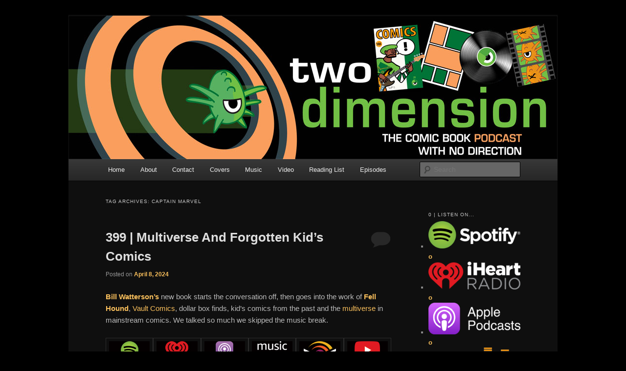

--- FILE ---
content_type: text/html; charset=UTF-8
request_url: http://www.bunchofdorks.com/twodimensionpodcast/tag/captain-marvel/
body_size: 47424
content:
<!DOCTYPE html>
<!--[if IE 6]>
<html id="ie6" lang="en-US">
<![endif]-->
<!--[if IE 7]>
<html id="ie7" lang="en-US">
<![endif]-->
<!--[if IE 8]>
<html id="ie8" lang="en-US">
<![endif]-->
<!--[if !(IE 6) & !(IE 7) & !(IE 8)]><!-->
<html lang="en-US">
<!--<![endif]-->
<head>
<meta charset="UTF-8" />
<meta name="viewport" content="width=device-width" />
<title>
Captain Marvel | Two Dimension | Comic Book Podcast	</title>
<link rel="profile" href="https://gmpg.org/xfn/11" />
<link rel="stylesheet" type="text/css" media="all" href="http://www.bunchofdorks.com/twodimensionpodcast/wp-content/themes/twentyeleven/style.css?ver=20190507" />
<link rel="pingback" href="http://www.bunchofdorks.com/twodimensionpodcast/xmlrpc.php">
<!--[if lt IE 9]>
<script src="http://www.bunchofdorks.com/twodimensionpodcast/wp-content/themes/twentyeleven/js/html5.js?ver=3.7.0" type="text/javascript"></script>
<![endif]-->
<meta name='robots' content='max-image-preview:large' />
	<style>img:is([sizes="auto" i], [sizes^="auto," i]) { contain-intrinsic-size: 3000px 1500px }</style>
	<link rel="alternate" type="application/rss+xml" title="Two Dimension | Comic Book Podcast &raquo; Feed" href="http://www.bunchofdorks.com/twodimensionpodcast/feed/" />
<link rel="alternate" type="application/rss+xml" title="Two Dimension | Comic Book Podcast &raquo; Comments Feed" href="http://www.bunchofdorks.com/twodimensionpodcast/comments/feed/" />
<link rel="alternate" type="application/rss+xml" title="Two Dimension | Comic Book Podcast &raquo; Captain Marvel Tag Feed" href="http://www.bunchofdorks.com/twodimensionpodcast/tag/captain-marvel/feed/" />
<script type="text/javascript">
/* <![CDATA[ */
window._wpemojiSettings = {"baseUrl":"https:\/\/s.w.org\/images\/core\/emoji\/16.0.1\/72x72\/","ext":".png","svgUrl":"https:\/\/s.w.org\/images\/core\/emoji\/16.0.1\/svg\/","svgExt":".svg","source":{"concatemoji":"http:\/\/www.bunchofdorks.com\/twodimensionpodcast\/wp-includes\/js\/wp-emoji-release.min.js?ver=6.8.3"}};
/*! This file is auto-generated */
!function(s,n){var o,i,e;function c(e){try{var t={supportTests:e,timestamp:(new Date).valueOf()};sessionStorage.setItem(o,JSON.stringify(t))}catch(e){}}function p(e,t,n){e.clearRect(0,0,e.canvas.width,e.canvas.height),e.fillText(t,0,0);var t=new Uint32Array(e.getImageData(0,0,e.canvas.width,e.canvas.height).data),a=(e.clearRect(0,0,e.canvas.width,e.canvas.height),e.fillText(n,0,0),new Uint32Array(e.getImageData(0,0,e.canvas.width,e.canvas.height).data));return t.every(function(e,t){return e===a[t]})}function u(e,t){e.clearRect(0,0,e.canvas.width,e.canvas.height),e.fillText(t,0,0);for(var n=e.getImageData(16,16,1,1),a=0;a<n.data.length;a++)if(0!==n.data[a])return!1;return!0}function f(e,t,n,a){switch(t){case"flag":return n(e,"\ud83c\udff3\ufe0f\u200d\u26a7\ufe0f","\ud83c\udff3\ufe0f\u200b\u26a7\ufe0f")?!1:!n(e,"\ud83c\udde8\ud83c\uddf6","\ud83c\udde8\u200b\ud83c\uddf6")&&!n(e,"\ud83c\udff4\udb40\udc67\udb40\udc62\udb40\udc65\udb40\udc6e\udb40\udc67\udb40\udc7f","\ud83c\udff4\u200b\udb40\udc67\u200b\udb40\udc62\u200b\udb40\udc65\u200b\udb40\udc6e\u200b\udb40\udc67\u200b\udb40\udc7f");case"emoji":return!a(e,"\ud83e\udedf")}return!1}function g(e,t,n,a){var r="undefined"!=typeof WorkerGlobalScope&&self instanceof WorkerGlobalScope?new OffscreenCanvas(300,150):s.createElement("canvas"),o=r.getContext("2d",{willReadFrequently:!0}),i=(o.textBaseline="top",o.font="600 32px Arial",{});return e.forEach(function(e){i[e]=t(o,e,n,a)}),i}function t(e){var t=s.createElement("script");t.src=e,t.defer=!0,s.head.appendChild(t)}"undefined"!=typeof Promise&&(o="wpEmojiSettingsSupports",i=["flag","emoji"],n.supports={everything:!0,everythingExceptFlag:!0},e=new Promise(function(e){s.addEventListener("DOMContentLoaded",e,{once:!0})}),new Promise(function(t){var n=function(){try{var e=JSON.parse(sessionStorage.getItem(o));if("object"==typeof e&&"number"==typeof e.timestamp&&(new Date).valueOf()<e.timestamp+604800&&"object"==typeof e.supportTests)return e.supportTests}catch(e){}return null}();if(!n){if("undefined"!=typeof Worker&&"undefined"!=typeof OffscreenCanvas&&"undefined"!=typeof URL&&URL.createObjectURL&&"undefined"!=typeof Blob)try{var e="postMessage("+g.toString()+"("+[JSON.stringify(i),f.toString(),p.toString(),u.toString()].join(",")+"));",a=new Blob([e],{type:"text/javascript"}),r=new Worker(URL.createObjectURL(a),{name:"wpTestEmojiSupports"});return void(r.onmessage=function(e){c(n=e.data),r.terminate(),t(n)})}catch(e){}c(n=g(i,f,p,u))}t(n)}).then(function(e){for(var t in e)n.supports[t]=e[t],n.supports.everything=n.supports.everything&&n.supports[t],"flag"!==t&&(n.supports.everythingExceptFlag=n.supports.everythingExceptFlag&&n.supports[t]);n.supports.everythingExceptFlag=n.supports.everythingExceptFlag&&!n.supports.flag,n.DOMReady=!1,n.readyCallback=function(){n.DOMReady=!0}}).then(function(){return e}).then(function(){var e;n.supports.everything||(n.readyCallback(),(e=n.source||{}).concatemoji?t(e.concatemoji):e.wpemoji&&e.twemoji&&(t(e.twemoji),t(e.wpemoji)))}))}((window,document),window._wpemojiSettings);
/* ]]> */
</script>
<style id='wp-emoji-styles-inline-css' type='text/css'>

	img.wp-smiley, img.emoji {
		display: inline !important;
		border: none !important;
		box-shadow: none !important;
		height: 1em !important;
		width: 1em !important;
		margin: 0 0.07em !important;
		vertical-align: -0.1em !important;
		background: none !important;
		padding: 0 !important;
	}
</style>
<link rel='stylesheet' id='wp-block-library-css' href='http://www.bunchofdorks.com/twodimensionpodcast/wp-includes/css/dist/block-library/style.min.css?ver=6.8.3' type='text/css' media='all' />
<style id='wp-block-library-theme-inline-css' type='text/css'>
.wp-block-audio :where(figcaption){color:#555;font-size:13px;text-align:center}.is-dark-theme .wp-block-audio :where(figcaption){color:#ffffffa6}.wp-block-audio{margin:0 0 1em}.wp-block-code{border:1px solid #ccc;border-radius:4px;font-family:Menlo,Consolas,monaco,monospace;padding:.8em 1em}.wp-block-embed :where(figcaption){color:#555;font-size:13px;text-align:center}.is-dark-theme .wp-block-embed :where(figcaption){color:#ffffffa6}.wp-block-embed{margin:0 0 1em}.blocks-gallery-caption{color:#555;font-size:13px;text-align:center}.is-dark-theme .blocks-gallery-caption{color:#ffffffa6}:root :where(.wp-block-image figcaption){color:#555;font-size:13px;text-align:center}.is-dark-theme :root :where(.wp-block-image figcaption){color:#ffffffa6}.wp-block-image{margin:0 0 1em}.wp-block-pullquote{border-bottom:4px solid;border-top:4px solid;color:currentColor;margin-bottom:1.75em}.wp-block-pullquote cite,.wp-block-pullquote footer,.wp-block-pullquote__citation{color:currentColor;font-size:.8125em;font-style:normal;text-transform:uppercase}.wp-block-quote{border-left:.25em solid;margin:0 0 1.75em;padding-left:1em}.wp-block-quote cite,.wp-block-quote footer{color:currentColor;font-size:.8125em;font-style:normal;position:relative}.wp-block-quote:where(.has-text-align-right){border-left:none;border-right:.25em solid;padding-left:0;padding-right:1em}.wp-block-quote:where(.has-text-align-center){border:none;padding-left:0}.wp-block-quote.is-large,.wp-block-quote.is-style-large,.wp-block-quote:where(.is-style-plain){border:none}.wp-block-search .wp-block-search__label{font-weight:700}.wp-block-search__button{border:1px solid #ccc;padding:.375em .625em}:where(.wp-block-group.has-background){padding:1.25em 2.375em}.wp-block-separator.has-css-opacity{opacity:.4}.wp-block-separator{border:none;border-bottom:2px solid;margin-left:auto;margin-right:auto}.wp-block-separator.has-alpha-channel-opacity{opacity:1}.wp-block-separator:not(.is-style-wide):not(.is-style-dots){width:100px}.wp-block-separator.has-background:not(.is-style-dots){border-bottom:none;height:1px}.wp-block-separator.has-background:not(.is-style-wide):not(.is-style-dots){height:2px}.wp-block-table{margin:0 0 1em}.wp-block-table td,.wp-block-table th{word-break:normal}.wp-block-table :where(figcaption){color:#555;font-size:13px;text-align:center}.is-dark-theme .wp-block-table :where(figcaption){color:#ffffffa6}.wp-block-video :where(figcaption){color:#555;font-size:13px;text-align:center}.is-dark-theme .wp-block-video :where(figcaption){color:#ffffffa6}.wp-block-video{margin:0 0 1em}:root :where(.wp-block-template-part.has-background){margin-bottom:0;margin-top:0;padding:1.25em 2.375em}
</style>
<style id='classic-theme-styles-inline-css' type='text/css'>
/*! This file is auto-generated */
.wp-block-button__link{color:#fff;background-color:#32373c;border-radius:9999px;box-shadow:none;text-decoration:none;padding:calc(.667em + 2px) calc(1.333em + 2px);font-size:1.125em}.wp-block-file__button{background:#32373c;color:#fff;text-decoration:none}
</style>
<style id='global-styles-inline-css' type='text/css'>
:root{--wp--preset--aspect-ratio--square: 1;--wp--preset--aspect-ratio--4-3: 4/3;--wp--preset--aspect-ratio--3-4: 3/4;--wp--preset--aspect-ratio--3-2: 3/2;--wp--preset--aspect-ratio--2-3: 2/3;--wp--preset--aspect-ratio--16-9: 16/9;--wp--preset--aspect-ratio--9-16: 9/16;--wp--preset--color--black: #000;--wp--preset--color--cyan-bluish-gray: #abb8c3;--wp--preset--color--white: #fff;--wp--preset--color--pale-pink: #f78da7;--wp--preset--color--vivid-red: #cf2e2e;--wp--preset--color--luminous-vivid-orange: #ff6900;--wp--preset--color--luminous-vivid-amber: #fcb900;--wp--preset--color--light-green-cyan: #7bdcb5;--wp--preset--color--vivid-green-cyan: #00d084;--wp--preset--color--pale-cyan-blue: #8ed1fc;--wp--preset--color--vivid-cyan-blue: #0693e3;--wp--preset--color--vivid-purple: #9b51e0;--wp--preset--color--blue: #1982d1;--wp--preset--color--dark-gray: #373737;--wp--preset--color--medium-gray: #666;--wp--preset--color--light-gray: #e2e2e2;--wp--preset--gradient--vivid-cyan-blue-to-vivid-purple: linear-gradient(135deg,rgba(6,147,227,1) 0%,rgb(155,81,224) 100%);--wp--preset--gradient--light-green-cyan-to-vivid-green-cyan: linear-gradient(135deg,rgb(122,220,180) 0%,rgb(0,208,130) 100%);--wp--preset--gradient--luminous-vivid-amber-to-luminous-vivid-orange: linear-gradient(135deg,rgba(252,185,0,1) 0%,rgba(255,105,0,1) 100%);--wp--preset--gradient--luminous-vivid-orange-to-vivid-red: linear-gradient(135deg,rgba(255,105,0,1) 0%,rgb(207,46,46) 100%);--wp--preset--gradient--very-light-gray-to-cyan-bluish-gray: linear-gradient(135deg,rgb(238,238,238) 0%,rgb(169,184,195) 100%);--wp--preset--gradient--cool-to-warm-spectrum: linear-gradient(135deg,rgb(74,234,220) 0%,rgb(151,120,209) 20%,rgb(207,42,186) 40%,rgb(238,44,130) 60%,rgb(251,105,98) 80%,rgb(254,248,76) 100%);--wp--preset--gradient--blush-light-purple: linear-gradient(135deg,rgb(255,206,236) 0%,rgb(152,150,240) 100%);--wp--preset--gradient--blush-bordeaux: linear-gradient(135deg,rgb(254,205,165) 0%,rgb(254,45,45) 50%,rgb(107,0,62) 100%);--wp--preset--gradient--luminous-dusk: linear-gradient(135deg,rgb(255,203,112) 0%,rgb(199,81,192) 50%,rgb(65,88,208) 100%);--wp--preset--gradient--pale-ocean: linear-gradient(135deg,rgb(255,245,203) 0%,rgb(182,227,212) 50%,rgb(51,167,181) 100%);--wp--preset--gradient--electric-grass: linear-gradient(135deg,rgb(202,248,128) 0%,rgb(113,206,126) 100%);--wp--preset--gradient--midnight: linear-gradient(135deg,rgb(2,3,129) 0%,rgb(40,116,252) 100%);--wp--preset--font-size--small: 13px;--wp--preset--font-size--medium: 20px;--wp--preset--font-size--large: 36px;--wp--preset--font-size--x-large: 42px;--wp--preset--spacing--20: 0.44rem;--wp--preset--spacing--30: 0.67rem;--wp--preset--spacing--40: 1rem;--wp--preset--spacing--50: 1.5rem;--wp--preset--spacing--60: 2.25rem;--wp--preset--spacing--70: 3.38rem;--wp--preset--spacing--80: 5.06rem;--wp--preset--shadow--natural: 6px 6px 9px rgba(0, 0, 0, 0.2);--wp--preset--shadow--deep: 12px 12px 50px rgba(0, 0, 0, 0.4);--wp--preset--shadow--sharp: 6px 6px 0px rgba(0, 0, 0, 0.2);--wp--preset--shadow--outlined: 6px 6px 0px -3px rgba(255, 255, 255, 1), 6px 6px rgba(0, 0, 0, 1);--wp--preset--shadow--crisp: 6px 6px 0px rgba(0, 0, 0, 1);}:where(.is-layout-flex){gap: 0.5em;}:where(.is-layout-grid){gap: 0.5em;}body .is-layout-flex{display: flex;}.is-layout-flex{flex-wrap: wrap;align-items: center;}.is-layout-flex > :is(*, div){margin: 0;}body .is-layout-grid{display: grid;}.is-layout-grid > :is(*, div){margin: 0;}:where(.wp-block-columns.is-layout-flex){gap: 2em;}:where(.wp-block-columns.is-layout-grid){gap: 2em;}:where(.wp-block-post-template.is-layout-flex){gap: 1.25em;}:where(.wp-block-post-template.is-layout-grid){gap: 1.25em;}.has-black-color{color: var(--wp--preset--color--black) !important;}.has-cyan-bluish-gray-color{color: var(--wp--preset--color--cyan-bluish-gray) !important;}.has-white-color{color: var(--wp--preset--color--white) !important;}.has-pale-pink-color{color: var(--wp--preset--color--pale-pink) !important;}.has-vivid-red-color{color: var(--wp--preset--color--vivid-red) !important;}.has-luminous-vivid-orange-color{color: var(--wp--preset--color--luminous-vivid-orange) !important;}.has-luminous-vivid-amber-color{color: var(--wp--preset--color--luminous-vivid-amber) !important;}.has-light-green-cyan-color{color: var(--wp--preset--color--light-green-cyan) !important;}.has-vivid-green-cyan-color{color: var(--wp--preset--color--vivid-green-cyan) !important;}.has-pale-cyan-blue-color{color: var(--wp--preset--color--pale-cyan-blue) !important;}.has-vivid-cyan-blue-color{color: var(--wp--preset--color--vivid-cyan-blue) !important;}.has-vivid-purple-color{color: var(--wp--preset--color--vivid-purple) !important;}.has-black-background-color{background-color: var(--wp--preset--color--black) !important;}.has-cyan-bluish-gray-background-color{background-color: var(--wp--preset--color--cyan-bluish-gray) !important;}.has-white-background-color{background-color: var(--wp--preset--color--white) !important;}.has-pale-pink-background-color{background-color: var(--wp--preset--color--pale-pink) !important;}.has-vivid-red-background-color{background-color: var(--wp--preset--color--vivid-red) !important;}.has-luminous-vivid-orange-background-color{background-color: var(--wp--preset--color--luminous-vivid-orange) !important;}.has-luminous-vivid-amber-background-color{background-color: var(--wp--preset--color--luminous-vivid-amber) !important;}.has-light-green-cyan-background-color{background-color: var(--wp--preset--color--light-green-cyan) !important;}.has-vivid-green-cyan-background-color{background-color: var(--wp--preset--color--vivid-green-cyan) !important;}.has-pale-cyan-blue-background-color{background-color: var(--wp--preset--color--pale-cyan-blue) !important;}.has-vivid-cyan-blue-background-color{background-color: var(--wp--preset--color--vivid-cyan-blue) !important;}.has-vivid-purple-background-color{background-color: var(--wp--preset--color--vivid-purple) !important;}.has-black-border-color{border-color: var(--wp--preset--color--black) !important;}.has-cyan-bluish-gray-border-color{border-color: var(--wp--preset--color--cyan-bluish-gray) !important;}.has-white-border-color{border-color: var(--wp--preset--color--white) !important;}.has-pale-pink-border-color{border-color: var(--wp--preset--color--pale-pink) !important;}.has-vivid-red-border-color{border-color: var(--wp--preset--color--vivid-red) !important;}.has-luminous-vivid-orange-border-color{border-color: var(--wp--preset--color--luminous-vivid-orange) !important;}.has-luminous-vivid-amber-border-color{border-color: var(--wp--preset--color--luminous-vivid-amber) !important;}.has-light-green-cyan-border-color{border-color: var(--wp--preset--color--light-green-cyan) !important;}.has-vivid-green-cyan-border-color{border-color: var(--wp--preset--color--vivid-green-cyan) !important;}.has-pale-cyan-blue-border-color{border-color: var(--wp--preset--color--pale-cyan-blue) !important;}.has-vivid-cyan-blue-border-color{border-color: var(--wp--preset--color--vivid-cyan-blue) !important;}.has-vivid-purple-border-color{border-color: var(--wp--preset--color--vivid-purple) !important;}.has-vivid-cyan-blue-to-vivid-purple-gradient-background{background: var(--wp--preset--gradient--vivid-cyan-blue-to-vivid-purple) !important;}.has-light-green-cyan-to-vivid-green-cyan-gradient-background{background: var(--wp--preset--gradient--light-green-cyan-to-vivid-green-cyan) !important;}.has-luminous-vivid-amber-to-luminous-vivid-orange-gradient-background{background: var(--wp--preset--gradient--luminous-vivid-amber-to-luminous-vivid-orange) !important;}.has-luminous-vivid-orange-to-vivid-red-gradient-background{background: var(--wp--preset--gradient--luminous-vivid-orange-to-vivid-red) !important;}.has-very-light-gray-to-cyan-bluish-gray-gradient-background{background: var(--wp--preset--gradient--very-light-gray-to-cyan-bluish-gray) !important;}.has-cool-to-warm-spectrum-gradient-background{background: var(--wp--preset--gradient--cool-to-warm-spectrum) !important;}.has-blush-light-purple-gradient-background{background: var(--wp--preset--gradient--blush-light-purple) !important;}.has-blush-bordeaux-gradient-background{background: var(--wp--preset--gradient--blush-bordeaux) !important;}.has-luminous-dusk-gradient-background{background: var(--wp--preset--gradient--luminous-dusk) !important;}.has-pale-ocean-gradient-background{background: var(--wp--preset--gradient--pale-ocean) !important;}.has-electric-grass-gradient-background{background: var(--wp--preset--gradient--electric-grass) !important;}.has-midnight-gradient-background{background: var(--wp--preset--gradient--midnight) !important;}.has-small-font-size{font-size: var(--wp--preset--font-size--small) !important;}.has-medium-font-size{font-size: var(--wp--preset--font-size--medium) !important;}.has-large-font-size{font-size: var(--wp--preset--font-size--large) !important;}.has-x-large-font-size{font-size: var(--wp--preset--font-size--x-large) !important;}
:where(.wp-block-post-template.is-layout-flex){gap: 1.25em;}:where(.wp-block-post-template.is-layout-grid){gap: 1.25em;}
:where(.wp-block-columns.is-layout-flex){gap: 2em;}:where(.wp-block-columns.is-layout-grid){gap: 2em;}
:root :where(.wp-block-pullquote){font-size: 1.5em;line-height: 1.6;}
</style>
<link rel='stylesheet' id='twentyeleven-block-style-css' href='http://www.bunchofdorks.com/twodimensionpodcast/wp-content/themes/twentyeleven/blocks.css?ver=20190102' type='text/css' media='all' />
<link rel='stylesheet' id='dark-css' href='http://www.bunchofdorks.com/twodimensionpodcast/wp-content/themes/twentyeleven/colors/dark.css?ver=20190404' type='text/css' media='all' />
<link rel="https://api.w.org/" href="http://www.bunchofdorks.com/twodimensionpodcast/wp-json/" /><link rel="alternate" title="JSON" type="application/json" href="http://www.bunchofdorks.com/twodimensionpodcast/wp-json/wp/v2/tags/591" /><link rel="EditURI" type="application/rsd+xml" title="RSD" href="http://www.bunchofdorks.com/twodimensionpodcast/xmlrpc.php?rsd" />
<meta name="generator" content="WordPress 6.8.3" />
	<style>
		/* Link color */
		a,
		#site-title a:focus,
		#site-title a:hover,
		#site-title a:active,
		.entry-title a:hover,
		.entry-title a:focus,
		.entry-title a:active,
		.widget_twentyeleven_ephemera .comments-link a:hover,
		section.recent-posts .other-recent-posts a[rel="bookmark"]:hover,
		section.recent-posts .other-recent-posts .comments-link a:hover,
		.format-image footer.entry-meta a:hover,
		#site-generator a:hover {
			color: #fac05c;
		}
		section.recent-posts .other-recent-posts .comments-link a:hover {
			border-color: #fac05c;
		}
		article.feature-image.small .entry-summary p a:hover,
		.entry-header .comments-link a:hover,
		.entry-header .comments-link a:focus,
		.entry-header .comments-link a:active,
		.feature-slider a.active {
			background-color: #fac05c;
		}
	</style>
			<style type="text/css" id="twentyeleven-header-css">
				#site-title,
		#site-description {
			position: absolute;
			clip: rect(1px 1px 1px 1px); /* IE6, IE7 */
			clip: rect(1px, 1px, 1px, 1px);
		}
				</style>
		<style type="text/css" id="custom-background-css">
body.custom-background { background-color: #000000; }
</style>
	<link rel="icon" href="http://www.bunchofdorks.com/twodimensionpodcast/files/2018/01/favicon-4-150x150.png" sizes="32x32" />
<link rel="icon" href="http://www.bunchofdorks.com/twodimensionpodcast/files/2018/01/favicon-4-300x300.png" sizes="192x192" />
<link rel="apple-touch-icon" href="http://www.bunchofdorks.com/twodimensionpodcast/files/2018/01/favicon-4-300x300.png" />
<meta name="msapplication-TileImage" content="http://www.bunchofdorks.com/twodimensionpodcast/files/2018/01/favicon-4-300x300.png" />
</head>

<body class="archive tag tag-captain-marvel tag-591 custom-background wp-embed-responsive wp-theme-twentyeleven single-author two-column right-sidebar">
<div class="skip-link"><a class="assistive-text" href="#content">Skip to primary content</a></div><div class="skip-link"><a class="assistive-text" href="#secondary">Skip to secondary content</a></div><div id="page" class="hfeed">
	<header id="branding" role="banner">
			<hgroup>
				<h1 id="site-title"><span><a href="http://www.bunchofdorks.com/twodimensionpodcast/" rel="home">Two Dimension | Comic Book Podcast</a></span></h1>
				<h2 id="site-description">The Comic Book Podcast With No Direction</h2>
			</hgroup>

						<a href="http://www.bunchofdorks.com/twodimensionpodcast/">
									<img src="http://www.bunchofdorks.com/twodimensionpodcast/files/2025/11/twodimensionHeaderWP-2016-p.jpg" width="1000" height="294" alt="Two Dimension | Comic Book Podcast" />
								</a>
			
						<div class="only-search with-image">
					<form method="get" id="searchform" action="http://www.bunchofdorks.com/twodimensionpodcast/">
		<label for="s" class="assistive-text">Search</label>
		<input type="text" class="field" name="s" id="s" placeholder="Search" />
		<input type="submit" class="submit" name="submit" id="searchsubmit" value="Search" />
	</form>
			</div>
				
			<nav id="access" role="navigation">
				<h3 class="assistive-text">Main menu</h3>
				<div class="menu-menu-1-container"><ul id="menu-menu-1" class="menu"><li id="menu-item-32440" class="menu-item menu-item-type-custom menu-item-object-custom menu-item-home menu-item-32440"><a href="http://www.bunchofdorks.com/twodimensionpodcast/">Home</a></li>
<li id="menu-item-32441" class="menu-item menu-item-type-post_type menu-item-object-page menu-item-32441"><a href="http://www.bunchofdorks.com/twodimensionpodcast/about-us/">About</a></li>
<li id="menu-item-32442" class="menu-item menu-item-type-post_type menu-item-object-page menu-item-32442"><a href="http://www.bunchofdorks.com/twodimensionpodcast/contact-us/">Contact</a></li>
<li id="menu-item-32443" class="menu-item menu-item-type-post_type menu-item-object-page menu-item-32443"><a href="http://www.bunchofdorks.com/twodimensionpodcast/cover-gallery/">Covers</a></li>
<li id="menu-item-32445" class="menu-item menu-item-type-post_type menu-item-object-page menu-item-32445"><a href="http://www.bunchofdorks.com/twodimensionpodcast/music/">Music</a></li>
<li id="menu-item-32447" class="menu-item menu-item-type-post_type menu-item-object-page menu-item-32447"><a href="http://www.bunchofdorks.com/twodimensionpodcast/video/">Video</a></li>
<li id="menu-item-32448" class="menu-item menu-item-type-post_type menu-item-object-page menu-item-32448"><a href="http://www.bunchofdorks.com/twodimensionpodcast/reading-list/">Reading List</a></li>
<li id="menu-item-32444" class="menu-item menu-item-type-post_type menu-item-object-page menu-item-32444"><a href="http://www.bunchofdorks.com/twodimensionpodcast/episodes/">Episodes</a></li>
</ul></div>			</nav><!-- #access -->
	</header><!-- #branding -->


	<div id="main">

		<section id="primary">
			<div id="content" role="main">

			
				<header class="page-header">
					<h1 class="page-title">
					Tag Archives: <span>Captain Marvel</span>					</h1>

									</header>

				
				
					
	<article id="post-35167" class="post-35167 post type-post status-publish format-standard hentry category-uncategorized tag-alan-davis tag-alan-moore tag-angouleme tag-beyond-real tag-bill-watterson tag-calvin-and-hobbes tag-captain-britain tag-captain-marvel tag-casper-the-friendly-ghost tag-christopher-vost tag-comic-book tag-crisis-on-infinite-earth tag-crisis-on-infinite-earths tag-david-baron tag-dc-comics tag-do-you-believe-in-an-afterlife tag-don-moore tag-donmo2re tag-earth-616 tag-ewoks tag-fabian-rangel-jr tag-fabiana-mascolo tag-fawcett-comics tag-fell-hound tag-george-perez-2 tag-harvey-comics tag-helena-crash tag-hot-stuff tag-jock tag-john-j-pearson tag-john-kascht tag-jordie-bellaire tag-marv-wolfman tag-multiverse tag-national-periodical-publications tag-planet-terry tag-poster tag-richie-rich tag-rook-murphy tag-royal-roy tag-sal-cipriano tag-scott-snyder tag-shazam tag-star-comics tag-stripped tag-superman tag-the-batman-who-laughs tag-the-mysteries tag-toni-fejzula tag-two-dimension-comic-book-podcast tag-unnatural-order tag-val-rodrigues tag-vs tag-wally-the-wizard tag-warwick-johnson-cadwell tag-zack-kaplan">
		<header class="entry-header">
						<h1 class="entry-title"><a href="http://www.bunchofdorks.com/twodimensionpodcast/2024/04/08/399-multiverse-and-forgotten-kids-comics/" rel="bookmark">399 | Multiverse And Forgotten Kid&#8217;s Comics</a></h1>
			
						<div class="entry-meta">
				<span class="sep">Posted on </span><a href="http://www.bunchofdorks.com/twodimensionpodcast/2024/04/08/399-multiverse-and-forgotten-kids-comics/" title="3:00 AM" rel="bookmark"><time class="entry-date" datetime="2024-04-08T03:00:00-04:00">April 8, 2024</time></a><span class="by-author"> <span class="sep"> by </span> <span class="author vcard"><a class="url fn n" href="http://www.bunchofdorks.com/twodimensionpodcast/author/twodimensionpodcast/" title="View all posts by twodimensionpodcast" rel="author">twodimensionpodcast</a></span></span>			</div><!-- .entry-meta -->
			
						<div class="comments-link">
				<a href="http://www.bunchofdorks.com/twodimensionpodcast/2024/04/08/399-multiverse-and-forgotten-kids-comics/#respond"><span class="leave-reply">Reply</span></a>			</div>
					</header><!-- .entry-header -->

				<div class="entry-content">
			
<p><strong><a href="https://www.lambiek.net/artists/w/watterson.htm">Bill Watterson&#8217;s</a> </strong>new book starts the conversation off, then goes into the work of <strong><a href="https://www.fellhoundart.com/about">Fell Hound</a></strong>,  <a href="https://vaultcomics.com/">Vault Comics</a>, dollar box finds, kid&#8217;s comics from the past and the <a href="https://www.inverse.com/entertainment/multiverse-doctor-strange-science-history">multiverse</a> in mainstream comics. We talked so much we skipped the music break.</p>



<figure class="wp-block-gallery has-nested-images columns-7 is-cropped wp-block-gallery-1 is-layout-flex wp-block-gallery-is-layout-flex">
<figure class="wp-block-image size-large is-style-default"><a href="https://open.spotify.com/show/3pxxbXhZxW5izL5eJL1ze7"><img decoding="async" width="86" height="36" data-id="32848" src="http://www.bunchofdorks.com/twodimensionpodcast/files/2023/06/Spotify-Icon.jpg" alt="" class="wp-image-32848" /></a></figure>



<figure class="wp-block-image size-large is-style-default"><a href="https://www.iheart.com/podcast/256-two-dimension-comic-book-p-43057075/"><img decoding="async" width="86" height="36" data-id="32850" src="http://www.bunchofdorks.com/twodimensionpodcast/files/2023/06/iHeart-Icon.jpg" alt="" class="wp-image-32850" /></a></figure>



<figure class="wp-block-image size-large is-style-default"><a href="https://podcasts.apple.com/us/podcast/two-dimension-comic-book-podcast/id541709747?mt=2"><img decoding="async" width="86" height="36" data-id="32851" src="http://www.bunchofdorks.com/twodimensionpodcast/files/2023/06/Apple-Podcast-Icon.jpg" alt="" class="wp-image-32851" /></a></figure>



<figure class="wp-block-image size-large is-style-default"><a href="https://music.amazon.com/podcasts/991566d0-f9f4-4171-bfb7-2e03f238593b/two-dimension-comic-book-podcast?refMarker=null"><img loading="lazy" decoding="async" width="86" height="36" data-id="32845" src="http://www.bunchofdorks.com/twodimensionpodcast/files/2023/06/Amazon-Music-Icon.jpg" alt="" class="wp-image-32845" /></a></figure>



<figure class="wp-block-image size-large is-style-default"><a href="https://www.audible.com/pd/Podcast/B08JJP458Y"><img loading="lazy" decoding="async" width="86" height="36" data-id="32847" src="http://www.bunchofdorks.com/twodimensionpodcast/files/2023/06/Audible-Icon.jpg" alt="" class="wp-image-32847" /></a></figure>



<figure class="wp-block-image size-full is-style-default"><a href="https://www.youtube.com/channel/UCA3FoZkBi7dtfJOC68sIJHw"><img loading="lazy" decoding="async" width="86" height="36" data-id="35412" src="http://www.bunchofdorks.com/twodimensionpodcast/files/2024/04/YouTube-Icon.jpg" alt="" class="wp-image-35412" /></a></figure>
</figure>



<p class="has-text-align-center"><strong><a href="http://bunchofdorks.com/utilities/tdpodcast/data/Episode399.mp3">DOWNLOAD</a></strong></p>


<div class="wp-block-image is-style-default">
<figure class="aligncenter size-full"><img loading="lazy" decoding="async" width="600" height="598" src="http://www.bunchofdorks.com/twodimensionpodcast/files/2024/03/themysteriesbillwatterson.jpg" alt="" class="wp-image-35194" srcset="http://www.bunchofdorks.com/twodimensionpodcast/files/2024/03/themysteriesbillwatterson.jpg 600w, http://www.bunchofdorks.com/twodimensionpodcast/files/2024/03/themysteriesbillwatterson-300x300.jpg 300w, http://www.bunchofdorks.com/twodimensionpodcast/files/2024/03/themysteriesbillwatterson-150x150.jpg 150w, http://www.bunchofdorks.com/twodimensionpodcast/files/2024/03/themysteriesbillwatterson-301x300.jpg 301w" sizes="auto, (max-width: 600px) 100vw, 600px" /></figure></div>


<p class="has-text-align-center"><a href="https://ruinedchapel.com/2023/11/03/book-review-the-mysteries-by-bill-watterson-and-john-kascht/">The Mysteries</a> By <strong><a href="https://www.lambiek.net/artists/w/watterson.htm">Bill Watterson</a></strong> And <strong><a href="https://www.johnkascht.com/">John Kascht</a></strong>.</p>



 <a href="http://www.bunchofdorks.com/twodimensionpodcast/2024/04/08/399-multiverse-and-forgotten-kids-comics/#more-35167" class="more-link">Continue reading <span class="meta-nav">&rarr;</span></a>					</div><!-- .entry-content -->
		
		<footer class="entry-meta">
			
										<span class="cat-links">
					<span class="entry-utility-prep entry-utility-prep-cat-links">Posted in</span> <a href="http://www.bunchofdorks.com/twodimensionpodcast/category/uncategorized/" rel="category tag">Uncategorized</a>			</span>
							
										<span class="sep"> | </span>
								<span class="tag-links">
					<span class="entry-utility-prep entry-utility-prep-tag-links">Tagged</span> <a href="http://www.bunchofdorks.com/twodimensionpodcast/tag/alan-davis/" rel="tag">Alan Davis</a>, <a href="http://www.bunchofdorks.com/twodimensionpodcast/tag/alan-moore/" rel="tag">Alan Moore</a>, <a href="http://www.bunchofdorks.com/twodimensionpodcast/tag/angouleme/" rel="tag">Angouleme</a>, <a href="http://www.bunchofdorks.com/twodimensionpodcast/tag/beyond-real/" rel="tag">Beyond Real</a>, <a href="http://www.bunchofdorks.com/twodimensionpodcast/tag/bill-watterson/" rel="tag">Bill Watterson</a>, <a href="http://www.bunchofdorks.com/twodimensionpodcast/tag/calvin-and-hobbes/" rel="tag">Calvin And Hobbes</a>, <a href="http://www.bunchofdorks.com/twodimensionpodcast/tag/captain-britain/" rel="tag">Captain Britain</a>, <a href="http://www.bunchofdorks.com/twodimensionpodcast/tag/captain-marvel/" rel="tag">Captain Marvel</a>, <a href="http://www.bunchofdorks.com/twodimensionpodcast/tag/casper-the-friendly-ghost/" rel="tag">Casper The Friendly Ghost</a>, <a href="http://www.bunchofdorks.com/twodimensionpodcast/tag/christopher-vost/" rel="tag">Christopher Vost</a>, <a href="http://www.bunchofdorks.com/twodimensionpodcast/tag/comic-book/" rel="tag">Comic Book</a>, <a href="http://www.bunchofdorks.com/twodimensionpodcast/tag/crisis-on-infinite-earth/" rel="tag">Crisis On Infinite Earth</a>, <a href="http://www.bunchofdorks.com/twodimensionpodcast/tag/crisis-on-infinite-earths/" rel="tag">Crisis On Infinite Earths</a>, <a href="http://www.bunchofdorks.com/twodimensionpodcast/tag/david-baron/" rel="tag">David Baron</a>, <a href="http://www.bunchofdorks.com/twodimensionpodcast/tag/dc-comics/" rel="tag">DC Comics</a>, <a href="http://www.bunchofdorks.com/twodimensionpodcast/tag/do-you-believe-in-an-afterlife/" rel="tag">Do You Believe In An Afterlife?</a>, <a href="http://www.bunchofdorks.com/twodimensionpodcast/tag/don-moore/" rel="tag">Don Moore</a>, <a href="http://www.bunchofdorks.com/twodimensionpodcast/tag/donmo2re/" rel="tag">donmo2re</a>, <a href="http://www.bunchofdorks.com/twodimensionpodcast/tag/earth-616/" rel="tag">Earth 616</a>, <a href="http://www.bunchofdorks.com/twodimensionpodcast/tag/ewoks/" rel="tag">Ewoks</a>, <a href="http://www.bunchofdorks.com/twodimensionpodcast/tag/fabian-rangel-jr/" rel="tag">Fabian Rangel Jr.</a>, <a href="http://www.bunchofdorks.com/twodimensionpodcast/tag/fabiana-mascolo/" rel="tag">Fabiana Mascolo</a>, <a href="http://www.bunchofdorks.com/twodimensionpodcast/tag/fawcett-comics/" rel="tag">Fawcett Comics</a>, <a href="http://www.bunchofdorks.com/twodimensionpodcast/tag/fell-hound/" rel="tag">Fell Hound</a>, <a href="http://www.bunchofdorks.com/twodimensionpodcast/tag/george-perez-2/" rel="tag">George Pérez</a>, <a href="http://www.bunchofdorks.com/twodimensionpodcast/tag/harvey-comics/" rel="tag">Harvey Comics</a>, <a href="http://www.bunchofdorks.com/twodimensionpodcast/tag/helena-crash/" rel="tag">Helena Crash</a>, <a href="http://www.bunchofdorks.com/twodimensionpodcast/tag/hot-stuff/" rel="tag">Hot Stuff</a>, <a href="http://www.bunchofdorks.com/twodimensionpodcast/tag/jock/" rel="tag">Jock</a>, <a href="http://www.bunchofdorks.com/twodimensionpodcast/tag/john-j-pearson/" rel="tag">John J. Pearson</a>, <a href="http://www.bunchofdorks.com/twodimensionpodcast/tag/john-kascht/" rel="tag">John Kascht</a>, <a href="http://www.bunchofdorks.com/twodimensionpodcast/tag/jordie-bellaire/" rel="tag">Jordie Bellaire</a>, <a href="http://www.bunchofdorks.com/twodimensionpodcast/tag/marv-wolfman/" rel="tag">Marv Wolfman</a>, <a href="http://www.bunchofdorks.com/twodimensionpodcast/tag/multiverse/" rel="tag">Multiverse</a>, <a href="http://www.bunchofdorks.com/twodimensionpodcast/tag/national-periodical-publications/" rel="tag">National Periodical Publications</a>, <a href="http://www.bunchofdorks.com/twodimensionpodcast/tag/planet-terry/" rel="tag">Planet Terry</a>, <a href="http://www.bunchofdorks.com/twodimensionpodcast/tag/poster/" rel="tag">Poster</a>, <a href="http://www.bunchofdorks.com/twodimensionpodcast/tag/richie-rich/" rel="tag">Richie Rich</a>, <a href="http://www.bunchofdorks.com/twodimensionpodcast/tag/rook-murphy/" rel="tag">Rook Murphy</a>, <a href="http://www.bunchofdorks.com/twodimensionpodcast/tag/royal-roy/" rel="tag">Royal Roy</a>, <a href="http://www.bunchofdorks.com/twodimensionpodcast/tag/sal-cipriano/" rel="tag">Sal Cipriano</a>, <a href="http://www.bunchofdorks.com/twodimensionpodcast/tag/scott-snyder/" rel="tag">Scott Snyder</a>, <a href="http://www.bunchofdorks.com/twodimensionpodcast/tag/shazam/" rel="tag">Shazam!</a>, <a href="http://www.bunchofdorks.com/twodimensionpodcast/tag/star-comics/" rel="tag">Star Comics</a>, <a href="http://www.bunchofdorks.com/twodimensionpodcast/tag/stripped/" rel="tag">Stripped</a>, <a href="http://www.bunchofdorks.com/twodimensionpodcast/tag/superman/" rel="tag">Superman</a>, <a href="http://www.bunchofdorks.com/twodimensionpodcast/tag/the-batman-who-laughs/" rel="tag">The Batman Who Laughs</a>, <a href="http://www.bunchofdorks.com/twodimensionpodcast/tag/the-mysteries/" rel="tag">The Mysteries</a>, <a href="http://www.bunchofdorks.com/twodimensionpodcast/tag/toni-fejzula/" rel="tag">Toni Fejzula</a>, <a href="http://www.bunchofdorks.com/twodimensionpodcast/tag/two-dimension-comic-book-podcast/" rel="tag">Two Dimension Comic Book Podcast</a>, <a href="http://www.bunchofdorks.com/twodimensionpodcast/tag/unnatural-order/" rel="tag">Unnatural Order</a>, <a href="http://www.bunchofdorks.com/twodimensionpodcast/tag/val-rodrigues/" rel="tag">Val Rodrigues</a>, <a href="http://www.bunchofdorks.com/twodimensionpodcast/tag/vs/" rel="tag">Vs.</a>, <a href="http://www.bunchofdorks.com/twodimensionpodcast/tag/wally-the-wizard/" rel="tag">Wally The Wizard</a>, <a href="http://www.bunchofdorks.com/twodimensionpodcast/tag/warwick-johnson-cadwell/" rel="tag">Warwick Johnson-Cadwell</a>, <a href="http://www.bunchofdorks.com/twodimensionpodcast/tag/zack-kaplan/" rel="tag">Zack Kaplan</a>			</span>
							
										<span class="sep"> | </span>
						<span class="comments-link"><a href="http://www.bunchofdorks.com/twodimensionpodcast/2024/04/08/399-multiverse-and-forgotten-kids-comics/#respond"><span class="leave-reply">Leave a reply</span></a></span>
			
					</footer><!-- .entry-meta -->
	</article><!-- #post-35167 -->

				
					
	<article id="post-33977" class="post-33977 post type-post status-publish format-standard hentry category-uncategorized tag-7275 tag-7284 tag-80s tag-american-flagg tag-aname tag-ant-man tag-ant-man-movie-2 tag-assumes-the-mantel tag-astroboy tag-avengers-126 tag-avengers-197 tag-avengers-annual-10 tag-barry-divola tag-ben-sears tag-bill-griffith tag-binary tag-bob-brown tag-bob-layton tag-book tag-brandon-graham tag-breakfast-barons tag-by-dave-johnson tag-captain-marvel tag-carlos-garzon tag-carol-danvers tag-cartoon tag-cereal-critters-and-the-rosenhain-lipmann-legacy tag-cereal-premiums tag-cereal-toys tag-chew tag-comic-book tag-comics-for-ukraine tag-cosmic-odyssey tag-cover tag-craig-l-hall tag-dave-cockrum tag-don-moore tag-donmo2re tag-dungeon-and-dragons-cartoon tag-dungeons-gragons tag-ff tag-folm tag-gigantor tag-gil-kane tag-green-lantern-184 tag-green-lantern-87 tag-guy-gardner tag-happy-meal-toys tag-howard-chaykin tag-invincible-irron-man tag-iron-heart tag-jim-starlin tag-john-byrne tag-john-irving tag-john-layman tag-john-stewart tag-john-workman tag-justice-league-animated-series tag-kamala-khan tag-larry-hancock tag-marine-boy tag-matt-fraction tag-memory-triggers tag-michael-allred tag-michael-cherkas tag-mike-mignola tag-moebius tag-monica-rambeau tag-movie tag-ms-marvel tag-multiple-warheads tag-nancy tag-neal-adams tag-night-air tag-novel tag-olivia-jaimes tag-pregnant tag-prince-planet tag-protecting-trademarks tag-r-l-company tag-rain-like-hammers tag-rob-gilroy tag-robin-williams tag-roger-stern tag-rook-murphy tag-scott-lang tag-searching-for-kingly-critter tag-shredded-wheat tag-shredded-wheat-story-dividers tag-stan-sakai tag-star-slammers tag-static-shock tag-static-condom-cover tag-steve-englehart tag-steve-oliff tag-story-dividers tag-talking-to-a-hill tag-the-airtight-garage tag-the-death-of-captain-marvel tag-the-green-lantern-corps-1 tag-the-man-who-created-nancy tag-the-marvels tag-the-world-according-to-garp tag-three-rocks-the-story-of-ernie-bushmiller tag-two-dimension-comic-book-podcast tag-usagi-yojimbo tag-volcano-trash tag-walt-simonson tag-x-men-164 tag-yusei-shounen-papi tag-yusei-shounen-papi- tag-7244">
		<header class="entry-header">
						<h1 class="entry-title"><a href="http://www.bunchofdorks.com/twodimensionpodcast/2023/11/13/385-memory-triggers-and-protecting-trademarks/" rel="bookmark">385 | Memory Triggers And Protecting Trademarks</a></h1>
			
						<div class="entry-meta">
				<span class="sep">Posted on </span><a href="http://www.bunchofdorks.com/twodimensionpodcast/2023/11/13/385-memory-triggers-and-protecting-trademarks/" title="3:00 AM" rel="bookmark"><time class="entry-date" datetime="2023-11-13T03:00:00-05:00">November 13, 2023</time></a><span class="by-author"> <span class="sep"> by </span> <span class="author vcard"><a class="url fn n" href="http://www.bunchofdorks.com/twodimensionpodcast/author/twodimensionpodcast/" title="View all posts by twodimensionpodcast" rel="author">twodimensionpodcast</a></span></span>			</div><!-- .entry-meta -->
			
						<div class="comments-link">
				<a href="http://www.bunchofdorks.com/twodimensionpodcast/2023/11/13/385-memory-triggers-and-protecting-trademarks/#respond"><span class="leave-reply">Reply</span></a>			</div>
					</header><!-- .entry-header -->

				<div class="entry-content">
			
<p>MUSICAL SPOTLIGHT: <a href="https://joyeater.bandcamp.com/album/naysayer">Joyeater</a></p>



<p><a href="https://www.britannica.com/art/animation">Animated cartoons </a>we watched as kids leads into <a href="https://www.mrbreakfast.com/list.asp?id=6">cereal prizes</a> and <a href="https://www.gamesasylum.com/2013/04/17/gaming-happy-meals-a-grease-covered-history/">fast food premiums</a>. <a href="https://zoop.gg/c/comicsforukraine">Comics For Ukraine</a> finally arrived, more <a href="https://theworld.org/stories/2018-06-21/nancy-goes-back-drawing-board">Nancy</a> talk and we discovered the work of <a href="https://bensears.bigcartel.com/category/comics"><strong>Ben Sears</strong></a>. The many different <a href="https://collider.com/green-lanterns-explained/">Green Lanterns</a>, <a href="https://www.2dgalleries.com/art/static-la-couverture-13992?lang=en">Static</a> and the horrifying journey <a href="https://nerdist.com/article/how-carol-danvers-became-captain-marvel-after-45-years/">Ms. Marvel</a> took before taking on the mantel of <a href="https://www.cbr.com/every-captain-marvel-before-carol-danvers/">Captain Marvel</a>. Of course, that leads into the different <a href="https://www.vox.com/2015/7/16/8974253/ant-man-explained">Ant-Men</a>, and the one and only <a href="https://biggerthancapes.com/2021/08/02/review-rain-like-hammers/">Rain Like Hammers</a> finishes it out.</p>



<figure class="wp-block-gallery has-nested-images columns-7 is-cropped wp-block-gallery-2 is-layout-flex wp-block-gallery-is-layout-flex">
<figure class="wp-block-image size-large is-style-default"><a href="https://open.spotify.com/show/3pxxbXhZxW5izL5eJL1ze7"><img loading="lazy" decoding="async" width="86" height="36" data-id="32848" src="http://www.bunchofdorks.com/twodimensionpodcast/files/2023/06/Spotify-Icon.jpg" alt="" class="wp-image-32848" /></a></figure>



<figure class="wp-block-image size-large is-style-default"><a href="https://www.iheart.com/podcast/256-two-dimension-comic-book-p-43057075/"><img loading="lazy" decoding="async" width="86" height="36" data-id="32850" src="http://www.bunchofdorks.com/twodimensionpodcast/files/2023/06/iHeart-Icon.jpg" alt="" class="wp-image-32850" /></a></figure>



<figure class="wp-block-image size-large is-style-default"><a href="https://podcasts.apple.com/us/podcast/two-dimension-comic-book-podcast/id541709747?mt=2"><img loading="lazy" decoding="async" width="86" height="36" data-id="32851" src="http://www.bunchofdorks.com/twodimensionpodcast/files/2023/06/Apple-Podcast-Icon.jpg" alt="" class="wp-image-32851" /></a></figure>



<figure class="wp-block-image size-large is-style-default"><a href="https://music.amazon.com/podcasts/991566d0-f9f4-4171-bfb7-2e03f238593b/two-dimension-comic-book-podcast?refMarker=null"><img loading="lazy" decoding="async" width="86" height="36" data-id="32845" src="http://www.bunchofdorks.com/twodimensionpodcast/files/2023/06/Amazon-Music-Icon.jpg" alt="" class="wp-image-32845" /></a></figure>



<figure class="wp-block-image size-large is-style-default"><a href="https://www.audible.com/pd/Podcast/B08JJP458Y"><img loading="lazy" decoding="async" width="86" height="36" data-id="32847" src="http://www.bunchofdorks.com/twodimensionpodcast/files/2023/06/Audible-Icon.jpg" alt="" class="wp-image-32847" /></a></figure>



<figure class="wp-block-image size-full is-style-default"><a href="https://www.youtube.com/channel/UCA3FoZkBi7dtfJOC68sIJHw"><img loading="lazy" decoding="async" width="86" height="36" data-id="35412" src="http://www.bunchofdorks.com/twodimensionpodcast/files/2024/04/YouTube-Icon.jpg" alt="" class="wp-image-35412" /></a></figure>
</figure>



<p class="has-text-align-center"><strong><a href="http://bunchofdorks.com/utilities/tdpodcast/data/Episode385.mp3">DOWNLOAD</a></strong></p>


<div class="wp-block-image is-style-default">
<figure class="aligncenter size-full"><img loading="lazy" decoding="async" width="370" height="584" src="http://www.bunchofdorks.com/twodimensionpodcast/files/2015/09/princeplanetmanga.jpg" alt="" class="wp-image-12802" srcset="http://www.bunchofdorks.com/twodimensionpodcast/files/2015/09/princeplanetmanga.jpg 370w, http://www.bunchofdorks.com/twodimensionpodcast/files/2015/09/princeplanetmanga-190x300.jpg 190w" sizes="auto, (max-width: 370px) 100vw, 370px" /></figure></div>


<p class="has-text-align-center">Known As <a href="https://archive.org/details/prince-planet-1965-1966-yusei-shounen-papi-eng-dub">Prince Planet</a> In The United States, But Started<br />Out In Japan As <a href="http://guidesystem.blog117.fc2.com/blog-entry-568.html">Yusei Shounen Papi</a> | <a href="https://eiken-anime.jp/works/%E9%81%8A%E6%98%9F%E5%B0%91%E5%B9%B4%E3%83%91%E3%83%94%E3%82%A4/">遊星少年パピイ</a>.<br /></p>



 <a href="http://www.bunchofdorks.com/twodimensionpodcast/2023/11/13/385-memory-triggers-and-protecting-trademarks/#more-33977" class="more-link">Continue reading <span class="meta-nav">&rarr;</span></a>					</div><!-- .entry-content -->
		
		<footer class="entry-meta">
			
										<span class="cat-links">
					<span class="entry-utility-prep entry-utility-prep-cat-links">Posted in</span> <a href="http://www.bunchofdorks.com/twodimensionpodcast/category/uncategorized/" rel="category tag">Uncategorized</a>			</span>
							
										<span class="sep"> | </span>
								<span class="tag-links">
					<span class="entry-utility-prep entry-utility-prep-tag-links">Tagged</span> <a href="http://www.bunchofdorks.com/twodimensionpodcast/tag/2012/" rel="tag">2012</a>, <a href="http://www.bunchofdorks.com/twodimensionpodcast/tag/2013/" rel="tag">2013</a>, <a href="http://www.bunchofdorks.com/twodimensionpodcast/tag/80s/" rel="tag">80s</a>, <a href="http://www.bunchofdorks.com/twodimensionpodcast/tag/american-flagg/" rel="tag">American Flagg!</a>, <a href="http://www.bunchofdorks.com/twodimensionpodcast/tag/aname/" rel="tag">Aname</a>, <a href="http://www.bunchofdorks.com/twodimensionpodcast/tag/ant-man/" rel="tag">Ant-Man</a>, <a href="http://www.bunchofdorks.com/twodimensionpodcast/tag/ant-man-movie-2/" rel="tag">Ant-Man Movie</a>, <a href="http://www.bunchofdorks.com/twodimensionpodcast/tag/assumes-the-mantel/" rel="tag">Assumes The Mantel</a>, <a href="http://www.bunchofdorks.com/twodimensionpodcast/tag/astroboy/" rel="tag">Astroboy</a>, <a href="http://www.bunchofdorks.com/twodimensionpodcast/tag/avengers-126/" rel="tag">Avengers 126</a>, <a href="http://www.bunchofdorks.com/twodimensionpodcast/tag/avengers-197/" rel="tag">Avengers 197</a>, <a href="http://www.bunchofdorks.com/twodimensionpodcast/tag/avengers-annual-10/" rel="tag">Avengers Annual 10</a>, <a href="http://www.bunchofdorks.com/twodimensionpodcast/tag/barry-divola/" rel="tag">Barry Divola</a>, <a href="http://www.bunchofdorks.com/twodimensionpodcast/tag/ben-sears/" rel="tag">Ben Sears</a>, <a href="http://www.bunchofdorks.com/twodimensionpodcast/tag/bill-griffith/" rel="tag">Bill Griffith</a>, <a href="http://www.bunchofdorks.com/twodimensionpodcast/tag/binary/" rel="tag">Binary</a>, <a href="http://www.bunchofdorks.com/twodimensionpodcast/tag/bob-brown/" rel="tag">Bob Brown</a>, <a href="http://www.bunchofdorks.com/twodimensionpodcast/tag/bob-layton/" rel="tag">Bob Layton</a>, <a href="http://www.bunchofdorks.com/twodimensionpodcast/tag/book/" rel="tag">Book</a>, <a href="http://www.bunchofdorks.com/twodimensionpodcast/tag/brandon-graham/" rel="tag">Brandon Graham</a>, <a href="http://www.bunchofdorks.com/twodimensionpodcast/tag/breakfast-barons/" rel="tag">Breakfast Barons</a>, <a href="http://www.bunchofdorks.com/twodimensionpodcast/tag/by-dave-johnson/" rel="tag">By Dave Johnson</a>, <a href="http://www.bunchofdorks.com/twodimensionpodcast/tag/captain-marvel/" rel="tag">Captain Marvel</a>, <a href="http://www.bunchofdorks.com/twodimensionpodcast/tag/carlos-garzon/" rel="tag">Carlos Garzon</a>, <a href="http://www.bunchofdorks.com/twodimensionpodcast/tag/carol-danvers/" rel="tag">Carol Danvers</a>, <a href="http://www.bunchofdorks.com/twodimensionpodcast/tag/cartoon/" rel="tag">Cartoon</a>, <a href="http://www.bunchofdorks.com/twodimensionpodcast/tag/cereal-critters-and-the-rosenhain-lipmann-legacy/" rel="tag">Cereal Critters And The Rosenhain &amp; Lipmann Legacy</a>, <a href="http://www.bunchofdorks.com/twodimensionpodcast/tag/cereal-premiums/" rel="tag">Cereal Premiums</a>, <a href="http://www.bunchofdorks.com/twodimensionpodcast/tag/cereal-toys/" rel="tag">Cereal Toys</a>, <a href="http://www.bunchofdorks.com/twodimensionpodcast/tag/chew/" rel="tag">CHEW</a>, <a href="http://www.bunchofdorks.com/twodimensionpodcast/tag/comic-book/" rel="tag">Comic Book</a>, <a href="http://www.bunchofdorks.com/twodimensionpodcast/tag/comics-for-ukraine/" rel="tag">Comics For Ukraine</a>, <a href="http://www.bunchofdorks.com/twodimensionpodcast/tag/cosmic-odyssey/" rel="tag">Cosmic Odyssey</a>, <a href="http://www.bunchofdorks.com/twodimensionpodcast/tag/cover/" rel="tag">Cover</a>, <a href="http://www.bunchofdorks.com/twodimensionpodcast/tag/craig-l-hall/" rel="tag">Craig L. Hall</a>, <a href="http://www.bunchofdorks.com/twodimensionpodcast/tag/dave-cockrum/" rel="tag">Dave Cockrum</a>, <a href="http://www.bunchofdorks.com/twodimensionpodcast/tag/don-moore/" rel="tag">Don Moore</a>, <a href="http://www.bunchofdorks.com/twodimensionpodcast/tag/donmo2re/" rel="tag">donmo2re</a>, <a href="http://www.bunchofdorks.com/twodimensionpodcast/tag/dungeon-and-dragons-cartoon/" rel="tag">Dungeon And Dragons Cartoon</a>, <a href="http://www.bunchofdorks.com/twodimensionpodcast/tag/dungeons-gragons/" rel="tag">Dungeons &amp; Gragons</a>, <a href="http://www.bunchofdorks.com/twodimensionpodcast/tag/ff/" rel="tag">FF</a>, <a href="http://www.bunchofdorks.com/twodimensionpodcast/tag/folm/" rel="tag">Folm</a>, <a href="http://www.bunchofdorks.com/twodimensionpodcast/tag/gigantor/" rel="tag">Gigantor</a>, <a href="http://www.bunchofdorks.com/twodimensionpodcast/tag/gil-kane/" rel="tag">Gil Kane</a>, <a href="http://www.bunchofdorks.com/twodimensionpodcast/tag/green-lantern-184/" rel="tag">Green Lantern 184</a>, <a href="http://www.bunchofdorks.com/twodimensionpodcast/tag/green-lantern-87/" rel="tag">Green Lantern 87</a>, <a href="http://www.bunchofdorks.com/twodimensionpodcast/tag/guy-gardner/" rel="tag">Guy Gardner</a>, <a href="http://www.bunchofdorks.com/twodimensionpodcast/tag/happy-meal-toys/" rel="tag">Happy Meal Toys</a>, <a href="http://www.bunchofdorks.com/twodimensionpodcast/tag/howard-chaykin/" rel="tag">Howard Chaykin</a>, <a href="http://www.bunchofdorks.com/twodimensionpodcast/tag/invincible-irron-man/" rel="tag">Invincible Irron Man</a>, <a href="http://www.bunchofdorks.com/twodimensionpodcast/tag/iron-heart/" rel="tag">Iron Heart</a>, <a href="http://www.bunchofdorks.com/twodimensionpodcast/tag/jim-starlin/" rel="tag">Jim Starlin</a>, <a href="http://www.bunchofdorks.com/twodimensionpodcast/tag/john-byrne/" rel="tag">John Byrne</a>, <a href="http://www.bunchofdorks.com/twodimensionpodcast/tag/john-irving/" rel="tag">John Irving</a>, <a href="http://www.bunchofdorks.com/twodimensionpodcast/tag/john-layman/" rel="tag">John Layman</a>, <a href="http://www.bunchofdorks.com/twodimensionpodcast/tag/john-stewart/" rel="tag">John Stewart</a>, <a href="http://www.bunchofdorks.com/twodimensionpodcast/tag/john-workman/" rel="tag">John Workman</a>, <a href="http://www.bunchofdorks.com/twodimensionpodcast/tag/justice-league-animated-series/" rel="tag">Justice League Animated Series</a>, <a href="http://www.bunchofdorks.com/twodimensionpodcast/tag/kamala-khan/" rel="tag">Kamala Khan</a>, <a href="http://www.bunchofdorks.com/twodimensionpodcast/tag/larry-hancock/" rel="tag">Larry Hancock</a>, <a href="http://www.bunchofdorks.com/twodimensionpodcast/tag/marine-boy/" rel="tag">Marine Boy</a>, <a href="http://www.bunchofdorks.com/twodimensionpodcast/tag/matt-fraction/" rel="tag">Matt Fraction</a>, <a href="http://www.bunchofdorks.com/twodimensionpodcast/tag/memory-triggers/" rel="tag">Memory Triggers</a>, <a href="http://www.bunchofdorks.com/twodimensionpodcast/tag/michael-allred/" rel="tag">Michael Allred</a>, <a href="http://www.bunchofdorks.com/twodimensionpodcast/tag/michael-cherkas/" rel="tag">Michael Cherkas</a>, <a href="http://www.bunchofdorks.com/twodimensionpodcast/tag/mike-mignola/" rel="tag">Mike Mignola</a>, <a href="http://www.bunchofdorks.com/twodimensionpodcast/tag/moebius/" rel="tag">Moebius</a>, <a href="http://www.bunchofdorks.com/twodimensionpodcast/tag/monica-rambeau/" rel="tag">Monica Rambeau</a>, <a href="http://www.bunchofdorks.com/twodimensionpodcast/tag/movie/" rel="tag">Movie</a>, <a href="http://www.bunchofdorks.com/twodimensionpodcast/tag/ms-marvel/" rel="tag">Ms. Marvel</a>, <a href="http://www.bunchofdorks.com/twodimensionpodcast/tag/multiple-warheads/" rel="tag">Multiple Warheads</a>, <a href="http://www.bunchofdorks.com/twodimensionpodcast/tag/nancy/" rel="tag">Nancy</a>, <a href="http://www.bunchofdorks.com/twodimensionpodcast/tag/neal-adams/" rel="tag">Neal Adams</a>, <a href="http://www.bunchofdorks.com/twodimensionpodcast/tag/night-air/" rel="tag">Night Air</a>, <a href="http://www.bunchofdorks.com/twodimensionpodcast/tag/novel/" rel="tag">Novel</a>, <a href="http://www.bunchofdorks.com/twodimensionpodcast/tag/olivia-jaimes/" rel="tag">Olivia Jaimes</a>, <a href="http://www.bunchofdorks.com/twodimensionpodcast/tag/pregnant/" rel="tag">Pregnant</a>, <a href="http://www.bunchofdorks.com/twodimensionpodcast/tag/prince-planet/" rel="tag">Prince Planet</a>, <a href="http://www.bunchofdorks.com/twodimensionpodcast/tag/protecting-trademarks/" rel="tag">Protecting Trademarks</a>, <a href="http://www.bunchofdorks.com/twodimensionpodcast/tag/r-l-company/" rel="tag">R &amp; L Company</a>, <a href="http://www.bunchofdorks.com/twodimensionpodcast/tag/rain-like-hammers/" rel="tag">Rain Like Hammers</a>, <a href="http://www.bunchofdorks.com/twodimensionpodcast/tag/rob-gilroy/" rel="tag">Rob Gilroy</a>, <a href="http://www.bunchofdorks.com/twodimensionpodcast/tag/robin-williams/" rel="tag">Robin Williams</a>, <a href="http://www.bunchofdorks.com/twodimensionpodcast/tag/roger-stern/" rel="tag">Roger Stern</a>, <a href="http://www.bunchofdorks.com/twodimensionpodcast/tag/rook-murphy/" rel="tag">Rook Murphy</a>, <a href="http://www.bunchofdorks.com/twodimensionpodcast/tag/scott-lang/" rel="tag">Scott Lang</a>, <a href="http://www.bunchofdorks.com/twodimensionpodcast/tag/searching-for-kingly-critter/" rel="tag">Searching For Kingly Critter</a>, <a href="http://www.bunchofdorks.com/twodimensionpodcast/tag/shredded-wheat/" rel="tag">Shredded Wheat</a>, <a href="http://www.bunchofdorks.com/twodimensionpodcast/tag/shredded-wheat-story-dividers/" rel="tag">Shredded Wheat Story Dividers</a>, <a href="http://www.bunchofdorks.com/twodimensionpodcast/tag/stan-sakai/" rel="tag">Stan Sakai</a>, <a href="http://www.bunchofdorks.com/twodimensionpodcast/tag/star-slammers/" rel="tag">Star Slammers</a>, <a href="http://www.bunchofdorks.com/twodimensionpodcast/tag/static-shock/" rel="tag">Static Shock</a>, <a href="http://www.bunchofdorks.com/twodimensionpodcast/tag/static-condom-cover/" rel="tag">Static. Condom Cover</a>, <a href="http://www.bunchofdorks.com/twodimensionpodcast/tag/steve-englehart/" rel="tag">Steve Englehart</a>, <a href="http://www.bunchofdorks.com/twodimensionpodcast/tag/steve-oliff/" rel="tag">Steve Oliff</a>, <a href="http://www.bunchofdorks.com/twodimensionpodcast/tag/story-dividers/" rel="tag">Story Dividers</a>, <a href="http://www.bunchofdorks.com/twodimensionpodcast/tag/talking-to-a-hill/" rel="tag">Talking To A Hill</a>, <a href="http://www.bunchofdorks.com/twodimensionpodcast/tag/the-airtight-garage/" rel="tag">The Airtight Garage</a>, <a href="http://www.bunchofdorks.com/twodimensionpodcast/tag/the-death-of-captain-marvel/" rel="tag">The Death Of Captain Marvel</a>, <a href="http://www.bunchofdorks.com/twodimensionpodcast/tag/the-green-lantern-corps-1/" rel="tag">The Green Lantern Corps 1</a>, <a href="http://www.bunchofdorks.com/twodimensionpodcast/tag/the-man-who-created-nancy/" rel="tag">The Man Who Created Nancy</a>, <a href="http://www.bunchofdorks.com/twodimensionpodcast/tag/the-marvels/" rel="tag">The Marvels</a>, <a href="http://www.bunchofdorks.com/twodimensionpodcast/tag/the-world-according-to-garp/" rel="tag">The World According To Garp</a>, <a href="http://www.bunchofdorks.com/twodimensionpodcast/tag/three-rocks-the-story-of-ernie-bushmiller/" rel="tag">Three Rocks: The Story of Ernie Bushmiller</a>, <a href="http://www.bunchofdorks.com/twodimensionpodcast/tag/two-dimension-comic-book-podcast/" rel="tag">Two Dimension Comic Book Podcast</a>, <a href="http://www.bunchofdorks.com/twodimensionpodcast/tag/usagi-yojimbo/" rel="tag">Usagi Yojimbo</a>, <a href="http://www.bunchofdorks.com/twodimensionpodcast/tag/volcano-trash/" rel="tag">Volcano Trash</a>, <a href="http://www.bunchofdorks.com/twodimensionpodcast/tag/walt-simonson/" rel="tag">Walt Simonson</a>, <a href="http://www.bunchofdorks.com/twodimensionpodcast/tag/x-men-164/" rel="tag">X-Men 164</a>, <a href="http://www.bunchofdorks.com/twodimensionpodcast/tag/yusei-shounen-papi/" rel="tag">Yusei Shounen Papi</a>, <a href="http://www.bunchofdorks.com/twodimensionpodcast/tag/yusei-shounen-papi-%e9%81%8a%e6%98%9f%e5%b0%91%e5%b9%b4%e3%83%91%e3%83%94%e3%82%a4/" rel="tag">Yusei Shounen Papi | 遊星少年パピイ</a>, <a href="http://www.bunchofdorks.com/twodimensionpodcast/tag/%e9%81%8a%e6%98%9f%e5%b0%91%e5%b9%b4%e3%83%91%e3%83%94%e3%82%a4/" rel="tag">遊星少年パピイ</a>			</span>
							
										<span class="sep"> | </span>
						<span class="comments-link"><a href="http://www.bunchofdorks.com/twodimensionpodcast/2023/11/13/385-memory-triggers-and-protecting-trademarks/#respond"><span class="leave-reply">Leave a reply</span></a></span>
			
					</footer><!-- .entry-meta -->
	</article><!-- #post-33977 -->

				
					
	<article id="post-24719" class="post-24719 post type-post status-publish format-standard hentry category-uncategorized tag-accidents-and-old-lace-and-other-stories tag-al-val tag-alan-m tag-albert tag-alexandra-cabot tag-amazon-prime-video tag-america tag-animated tag-archie-comics tag-archies-madhouse-22 tag-batman tag-bernie-wrightson tag-bruce-jones tag-canada tag-captain-marvel tag-chilling-adventures-of-sabrina tag-clyde-didit tag-comic-book tag-cory-walker tag-dan-decarlo tag-don-moore tag-donmo2re tag-dr-paul-bearer tag-fawcett tag-filmation tag-frank-doyle tag-frank-quitely tag-graham-ingels tag-hanna-barbera tag-heavy-metal tag-invincible tag-jared-leto tag-jenifer tag-joe-edwards tag-joker tag-joker-movie tag-josie-and-the-pussycats tag-josie-mccoy tag-jupiters-legacy tag-katy-keene tag-lil-jinx tag-mark-millar tag-melody-valentine tag-netflix tag-new-artwork tag-pepper tag-pepper-smith tag-robert-kirkman tag-robert-pattinson tag-rook-murphy tag-rudy-lapick tag-ryan-ottley tag-sabrina tag-sabrina-the-teenage-witch tag-script tag-shes-josie tag-svengoolie tag-the-archie-show tag-the-madhouse-glads tag-the-new-dr-paul-bearer tag-the-pepper-lake-monster tag-the-teen-age-witch tag-the-walking-dead-1 tag-two-dimension-comic-book-podcast tag-united-states tag-valerie-smith tag-witch">
		<header class="entry-header">
						<h1 class="entry-title"><a href="http://www.bunchofdorks.com/twodimensionpodcast/2021/06/28/299-shes-josie-graham-ingels-and-jupiters-legacy/" rel="bookmark">299 | She&#8217;s Josie, Graham Ingels And Jupiter&#8217;s Legacy</a></h1>
			
						<div class="entry-meta">
				<span class="sep">Posted on </span><a href="http://www.bunchofdorks.com/twodimensionpodcast/2021/06/28/299-shes-josie-graham-ingels-and-jupiters-legacy/" title="8:00 AM" rel="bookmark"><time class="entry-date" datetime="2021-06-28T08:00:00-04:00">June 28, 2021</time></a><span class="by-author"> <span class="sep"> by </span> <span class="author vcard"><a class="url fn n" href="http://www.bunchofdorks.com/twodimensionpodcast/author/twodimensionpodcast/" title="View all posts by twodimensionpodcast" rel="author">twodimensionpodcast</a></span></span>			</div><!-- .entry-meta -->
			
						<div class="comments-link">
				<a href="http://www.bunchofdorks.com/twodimensionpodcast/2021/06/28/299-shes-josie-graham-ingels-and-jupiters-legacy/#respond"><span class="leave-reply">Reply</span></a>			</div>
					</header><!-- .entry-header -->

				<div class="entry-content">
			
<p>The sixties comic <a href="https://www.comicon.com/2021/05/05/preview-everyones-favorite-pussycat-before-she-was-a-pussycat-shes-josie-tp/">She&#8217;s Josie</a> takes up the first half of the show talking about the creators, Saturday morning cartoons and changes during the first decade of the series. <a href="https://readcomiconline.li/Comic/Accidents-and-Old-Lace-and-Other-Stories/TPB-Part-1?id=178345">Accidents And Old Lace And Other Stories</a>, the comic industry after the <a href="https://en.wikipedia.org/wiki/Comics_Code_Authority">code</a>, realizing what a visionary <strong><a href="https://en.wikipedia.org/wiki/Jack_Kirby">Jack Kirby</a></strong> was and having to tell the origin story in most comic book movies.</p>



<p>MUSICAL SPOTLIGHT: <a href="https://www.chaoscontrol.com/autour-de-lucie/">Autour de Lucie</a></p>



<p class="has-text-align-center"><strong><a href="http://bunchofdorks.com/utilities/tdpodcast/data/Episode299.mp3">DOWNLOAD</a></strong></p>



<div class="wp-block-image"><figure class="aligncenter size-large"><img loading="lazy" decoding="async" width="370" height="546" src="http://www.bunchofdorks.com/twodimensionpodcast/files/2021/06/shesjoside7cdandecarlo.jpg" alt="" class="wp-image-24777" srcset="http://www.bunchofdorks.com/twodimensionpodcast/files/2021/06/shesjoside7cdandecarlo.jpg 370w, http://www.bunchofdorks.com/twodimensionpodcast/files/2021/06/shesjoside7cdandecarlo-203x300.jpg 203w" sizes="auto, (max-width: 370px) 100vw, 370px" /></figure></div>



<p class="has-text-align-center"><a href="https://leagueofcomicgeeks.com/comic/9618948/shes-josie-7">She&#8217;s Josie 7</a> By <strong><a href="https://www.lambiek.net/artists/d/de-carlo_dan.htm">Dan DeCarlo</a></strong>, <strong><a href="https://www.lambiek.net/artists/d/doyle_frank.htm">Frank Doyle</a></strong> And <strong><a href="https://en.wikipedia.org/wiki/Rudy_Lapick">Rudy Lapick</a></strong>.</p>



 <a href="http://www.bunchofdorks.com/twodimensionpodcast/2021/06/28/299-shes-josie-graham-ingels-and-jupiters-legacy/#more-24719" class="more-link">Continue reading <span class="meta-nav">&rarr;</span></a>					</div><!-- .entry-content -->
		
		<footer class="entry-meta">
			
										<span class="cat-links">
					<span class="entry-utility-prep entry-utility-prep-cat-links">Posted in</span> <a href="http://www.bunchofdorks.com/twodimensionpodcast/category/uncategorized/" rel="category tag">Uncategorized</a>			</span>
							
										<span class="sep"> | </span>
								<span class="tag-links">
					<span class="entry-utility-prep entry-utility-prep-tag-links">Tagged</span> <a href="http://www.bunchofdorks.com/twodimensionpodcast/tag/accidents-and-old-lace-and-other-stories/" rel="tag">Accidents And Old Lace And Other Stories</a>, <a href="http://www.bunchofdorks.com/twodimensionpodcast/tag/al-val/" rel="tag">Al Val</a>, <a href="http://www.bunchofdorks.com/twodimensionpodcast/tag/alan-m/" rel="tag">Alan M.</a>, <a href="http://www.bunchofdorks.com/twodimensionpodcast/tag/albert/" rel="tag">Albert</a>, <a href="http://www.bunchofdorks.com/twodimensionpodcast/tag/alexandra-cabot/" rel="tag">Alexandra Cabot</a>, <a href="http://www.bunchofdorks.com/twodimensionpodcast/tag/amazon-prime-video/" rel="tag">Amazon Prime Video</a>, <a href="http://www.bunchofdorks.com/twodimensionpodcast/tag/america/" rel="tag">America</a>, <a href="http://www.bunchofdorks.com/twodimensionpodcast/tag/animated/" rel="tag">Animated</a>, <a href="http://www.bunchofdorks.com/twodimensionpodcast/tag/archie-comics/" rel="tag">Archie Comics</a>, <a href="http://www.bunchofdorks.com/twodimensionpodcast/tag/archies-madhouse-22/" rel="tag">Archie&#039;s Madhouse 22</a>, <a href="http://www.bunchofdorks.com/twodimensionpodcast/tag/batman/" rel="tag">Batman</a>, <a href="http://www.bunchofdorks.com/twodimensionpodcast/tag/bernie-wrightson/" rel="tag">Bernie Wrightson</a>, <a href="http://www.bunchofdorks.com/twodimensionpodcast/tag/bruce-jones/" rel="tag">Bruce Jones</a>, <a href="http://www.bunchofdorks.com/twodimensionpodcast/tag/canada/" rel="tag">Canada</a>, <a href="http://www.bunchofdorks.com/twodimensionpodcast/tag/captain-marvel/" rel="tag">Captain Marvel</a>, <a href="http://www.bunchofdorks.com/twodimensionpodcast/tag/chilling-adventures-of-sabrina/" rel="tag">Chilling Adventures Of Sabrina</a>, <a href="http://www.bunchofdorks.com/twodimensionpodcast/tag/clyde-didit/" rel="tag">Clyde Didit</a>, <a href="http://www.bunchofdorks.com/twodimensionpodcast/tag/comic-book/" rel="tag">Comic Book</a>, <a href="http://www.bunchofdorks.com/twodimensionpodcast/tag/cory-walker/" rel="tag">Cory Walker</a>, <a href="http://www.bunchofdorks.com/twodimensionpodcast/tag/dan-decarlo/" rel="tag">Dan Decarlo</a>, <a href="http://www.bunchofdorks.com/twodimensionpodcast/tag/don-moore/" rel="tag">Don Moore</a>, <a href="http://www.bunchofdorks.com/twodimensionpodcast/tag/donmo2re/" rel="tag">donmo2re</a>, <a href="http://www.bunchofdorks.com/twodimensionpodcast/tag/dr-paul-bearer/" rel="tag">Dr. Paul Bearer</a>, <a href="http://www.bunchofdorks.com/twodimensionpodcast/tag/fawcett/" rel="tag">Fawcett</a>, <a href="http://www.bunchofdorks.com/twodimensionpodcast/tag/filmation/" rel="tag">Filmation</a>, <a href="http://www.bunchofdorks.com/twodimensionpodcast/tag/frank-doyle/" rel="tag">Frank Doyle</a>, <a href="http://www.bunchofdorks.com/twodimensionpodcast/tag/frank-quitely/" rel="tag">Frank Quitely</a>, <a href="http://www.bunchofdorks.com/twodimensionpodcast/tag/graham-ingels/" rel="tag">Graham Ingels</a>, <a href="http://www.bunchofdorks.com/twodimensionpodcast/tag/hanna-barbera/" rel="tag">Hanna-Barbera</a>, <a href="http://www.bunchofdorks.com/twodimensionpodcast/tag/heavy-metal/" rel="tag">Heavy Metal</a>, <a href="http://www.bunchofdorks.com/twodimensionpodcast/tag/invincible/" rel="tag">Invincible</a>, <a href="http://www.bunchofdorks.com/twodimensionpodcast/tag/jared-leto/" rel="tag">Jared Leto</a>, <a href="http://www.bunchofdorks.com/twodimensionpodcast/tag/jenifer/" rel="tag">Jenifer</a>, <a href="http://www.bunchofdorks.com/twodimensionpodcast/tag/joe-edwards/" rel="tag">Joe Edwards</a>, <a href="http://www.bunchofdorks.com/twodimensionpodcast/tag/joker/" rel="tag">Joker</a>, <a href="http://www.bunchofdorks.com/twodimensionpodcast/tag/joker-movie/" rel="tag">Joker Movie</a>, <a href="http://www.bunchofdorks.com/twodimensionpodcast/tag/josie-and-the-pussycats/" rel="tag">Josie And The Pussycats</a>, <a href="http://www.bunchofdorks.com/twodimensionpodcast/tag/josie-mccoy/" rel="tag">Josie McCoy</a>, <a href="http://www.bunchofdorks.com/twodimensionpodcast/tag/jupiters-legacy/" rel="tag">Jupiter's Legacy</a>, <a href="http://www.bunchofdorks.com/twodimensionpodcast/tag/katy-keene/" rel="tag">Katy Keene</a>, <a href="http://www.bunchofdorks.com/twodimensionpodcast/tag/lil-jinx/" rel="tag">Li'l Jinx</a>, <a href="http://www.bunchofdorks.com/twodimensionpodcast/tag/mark-millar/" rel="tag">Mark Millar</a>, <a href="http://www.bunchofdorks.com/twodimensionpodcast/tag/melody-valentine/" rel="tag">Melody Valentine</a>, <a href="http://www.bunchofdorks.com/twodimensionpodcast/tag/netflix/" rel="tag">Netflix</a>, <a href="http://www.bunchofdorks.com/twodimensionpodcast/tag/new-artwork/" rel="tag">new artwork</a>, <a href="http://www.bunchofdorks.com/twodimensionpodcast/tag/pepper/" rel="tag">Pepper</a>, <a href="http://www.bunchofdorks.com/twodimensionpodcast/tag/pepper-smith/" rel="tag">Pepper Smith</a>, <a href="http://www.bunchofdorks.com/twodimensionpodcast/tag/robert-kirkman/" rel="tag">Robert Kirkman</a>, <a href="http://www.bunchofdorks.com/twodimensionpodcast/tag/robert-pattinson/" rel="tag">Robert Pattinson</a>, <a href="http://www.bunchofdorks.com/twodimensionpodcast/tag/rook-murphy/" rel="tag">Rook Murphy</a>, <a href="http://www.bunchofdorks.com/twodimensionpodcast/tag/rudy-lapick/" rel="tag">Rudy Lapick</a>, <a href="http://www.bunchofdorks.com/twodimensionpodcast/tag/ryan-ottley/" rel="tag">Ryan Ottley</a>, <a href="http://www.bunchofdorks.com/twodimensionpodcast/tag/sabrina/" rel="tag">Sabrina</a>, <a href="http://www.bunchofdorks.com/twodimensionpodcast/tag/sabrina-the-teenage-witch/" rel="tag">Sabrina The Teenage Witch</a>, <a href="http://www.bunchofdorks.com/twodimensionpodcast/tag/script/" rel="tag">script</a>, <a href="http://www.bunchofdorks.com/twodimensionpodcast/tag/shes-josie/" rel="tag">She&#039;s Josie</a>, <a href="http://www.bunchofdorks.com/twodimensionpodcast/tag/svengoolie/" rel="tag">Svengoolie</a>, <a href="http://www.bunchofdorks.com/twodimensionpodcast/tag/the-archie-show/" rel="tag">The Archie Show</a>, <a href="http://www.bunchofdorks.com/twodimensionpodcast/tag/the-madhouse-glads/" rel="tag">The Madhouse Glads</a>, <a href="http://www.bunchofdorks.com/twodimensionpodcast/tag/the-new-dr-paul-bearer/" rel="tag">The New Dr. Paul Bearer</a>, <a href="http://www.bunchofdorks.com/twodimensionpodcast/tag/the-pepper-lake-monster/" rel="tag">The Pepper Lake Monster</a>, <a href="http://www.bunchofdorks.com/twodimensionpodcast/tag/the-teen-age-witch/" rel="tag">The Teen-Age Witch</a>, <a href="http://www.bunchofdorks.com/twodimensionpodcast/tag/the-walking-dead-1/" rel="tag">The Walking Dead 1</a>, <a href="http://www.bunchofdorks.com/twodimensionpodcast/tag/two-dimension-comic-book-podcast/" rel="tag">Two Dimension Comic Book Podcast</a>, <a href="http://www.bunchofdorks.com/twodimensionpodcast/tag/united-states/" rel="tag">United States</a>, <a href="http://www.bunchofdorks.com/twodimensionpodcast/tag/valerie-smith/" rel="tag">Valerie Smith</a>, <a href="http://www.bunchofdorks.com/twodimensionpodcast/tag/witch/" rel="tag">Witch</a>			</span>
							
										<span class="sep"> | </span>
						<span class="comments-link"><a href="http://www.bunchofdorks.com/twodimensionpodcast/2021/06/28/299-shes-josie-graham-ingels-and-jupiters-legacy/#respond"><span class="leave-reply">Leave a reply</span></a></span>
			
					</footer><!-- .entry-meta -->
	</article><!-- #post-24719 -->

				
					
	<article id="post-22013" class="post-22013 post type-post status-publish format-standard hentry category-uncategorized tag-2000-ad tag-action-figure tag-al-val tag-arnim-zola tag-assassin tag-batman tag-bill-sienkiewicz tag-bone tag-captain-marvel tag-charles-vess tag-comic-book tag-dc-comics tag-den tag-disco tag-don-moore tag-donmo2re tag-doom-patrol tag-eddy-current tag-elektra tag-european tag-fantastic-four-57 tag-fantasy-masterpieces tag-fawcett tag-filipino tag-french tag-harlan-ellison tag-heavy-metal tag-heavy-metal-presents-moebius tag-heavy-metal-presents-ulyssses tag-interview tag-italian tag-jack-kirby tag-jeff-smith tag-katt-fm-100 tag-killing-joke tag-legal-issues tag-los-bros-hernandez tag-m-f-enterprises tag-march-modok-madness tag-marvel tag-marvel-comics tag-mask tag-moebius tag-moebius-library-the-world-of-edena tag-nathinal-periodical-publications tag-newsprint tag-oklahoma-city tag-polorizing tag-recolored tag-richard-corben tag-roger-dean-views tag-rook-murphy tag-rose tag-shootout-at-the-fantasy-factory tag-shred tag-slick-paper tag-spanish tag-stan-lee tag-stephen-hill tag-sun-eater tag-superman-vs-muhammad-ali tag-ted-mckeever tag-teen-hulk tag-the-bouncer tag-the-comics-journal tag-the-dazzler tag-the-league-of-regrettable-superheroes tag-the-new-mutants tag-time-out-iii-the-pause-that-refreshes tag-toy-biz tag-trey-aven tag-two-dimension-comic-book-podcast tag-val-mayerik tag-x-men-130">
		<header class="entry-header">
						<h1 class="entry-title"><a href="http://www.bunchofdorks.com/twodimensionpodcast/2020/06/01/271-comics-old-and-recolored/" rel="bookmark">271 | Comics Old And Recolored</a></h1>
			
						<div class="entry-meta">
				<span class="sep">Posted on </span><a href="http://www.bunchofdorks.com/twodimensionpodcast/2020/06/01/271-comics-old-and-recolored/" title="8:00 AM" rel="bookmark"><time class="entry-date" datetime="2020-06-01T08:00:00-04:00">June 1, 2020</time></a><span class="by-author"> <span class="sep"> by </span> <span class="author vcard"><a class="url fn n" href="http://www.bunchofdorks.com/twodimensionpodcast/author/twodimensionpodcast/" title="View all posts by twodimensionpodcast" rel="author">twodimensionpodcast</a></span></span>			</div><!-- .entry-meta -->
			
						<div class="comments-link">
				<a href="http://www.bunchofdorks.com/twodimensionpodcast/2020/06/01/271-comics-old-and-recolored/#comments">1</a>			</div>
					</header><!-- .entry-header -->

				<div class="entry-content">
			
<p>Even though no one read any <a href="https://en.wikipedia.org/wiki/Comics">comics</a> this week, we talked about them anyway.</p>



<p>MUSICAL SPOTLIGHT: <a href="https://en.wikipedia.org/wiki/Flash_(band)">Flash</a></p>



<p class="has-text-align-center"><strong><a href="http://bunchofdorks.com/utilities/tdpodcast/data/Episode271.mp3">DOWNLOAD</a></strong></p>


<div class="wp-block-image">
<figure class="aligncenter size-large"><img loading="lazy" decoding="async" width="370" height="521" src="http://www.bunchofdorks.com/twodimensionpodcast/files/2020/05/fantasticfour57p1kirby.jpg" alt="" class="wp-image-22070" srcset="http://www.bunchofdorks.com/twodimensionpodcast/files/2020/05/fantasticfour57p1kirby.jpg 370w, http://www.bunchofdorks.com/twodimensionpodcast/files/2020/05/fantasticfour57p1kirby-213x300.jpg 213w" sizes="auto, (max-width: 370px) 100vw, 370px" /></figure></div>


<p class="has-text-align-center"><a href="https://www.cbr.com/top-60-fantastic-four-stories-3-1/">Fantastic Four 57</a>.</p>



 <a href="http://www.bunchofdorks.com/twodimensionpodcast/2020/06/01/271-comics-old-and-recolored/#more-22013" class="more-link">Continue reading <span class="meta-nav">&rarr;</span></a>					</div><!-- .entry-content -->
		
		<footer class="entry-meta">
			
										<span class="cat-links">
					<span class="entry-utility-prep entry-utility-prep-cat-links">Posted in</span> <a href="http://www.bunchofdorks.com/twodimensionpodcast/category/uncategorized/" rel="category tag">Uncategorized</a>			</span>
							
										<span class="sep"> | </span>
								<span class="tag-links">
					<span class="entry-utility-prep entry-utility-prep-tag-links">Tagged</span> <a href="http://www.bunchofdorks.com/twodimensionpodcast/tag/2000-ad/" rel="tag">2000 AD</a>, <a href="http://www.bunchofdorks.com/twodimensionpodcast/tag/action-figure/" rel="tag">Action Figure</a>, <a href="http://www.bunchofdorks.com/twodimensionpodcast/tag/al-val/" rel="tag">Al Val</a>, <a href="http://www.bunchofdorks.com/twodimensionpodcast/tag/arnim-zola/" rel="tag">Arnim Zola</a>, <a href="http://www.bunchofdorks.com/twodimensionpodcast/tag/assassin/" rel="tag">Assassin</a>, <a href="http://www.bunchofdorks.com/twodimensionpodcast/tag/batman/" rel="tag">Batman</a>, <a href="http://www.bunchofdorks.com/twodimensionpodcast/tag/bill-sienkiewicz/" rel="tag">Bill Sienkiewicz</a>, <a href="http://www.bunchofdorks.com/twodimensionpodcast/tag/bone/" rel="tag">Bone</a>, <a href="http://www.bunchofdorks.com/twodimensionpodcast/tag/captain-marvel/" rel="tag">Captain Marvel</a>, <a href="http://www.bunchofdorks.com/twodimensionpodcast/tag/charles-vess/" rel="tag">Charles Vess</a>, <a href="http://www.bunchofdorks.com/twodimensionpodcast/tag/comic-book/" rel="tag">Comic Book</a>, <a href="http://www.bunchofdorks.com/twodimensionpodcast/tag/dc-comics/" rel="tag">DC Comics</a>, <a href="http://www.bunchofdorks.com/twodimensionpodcast/tag/den/" rel="tag">Den</a>, <a href="http://www.bunchofdorks.com/twodimensionpodcast/tag/disco/" rel="tag">Disco</a>, <a href="http://www.bunchofdorks.com/twodimensionpodcast/tag/don-moore/" rel="tag">Don Moore</a>, <a href="http://www.bunchofdorks.com/twodimensionpodcast/tag/donmo2re/" rel="tag">donmo2re</a>, <a href="http://www.bunchofdorks.com/twodimensionpodcast/tag/doom-patrol/" rel="tag">Doom Patrol</a>, <a href="http://www.bunchofdorks.com/twodimensionpodcast/tag/eddy-current/" rel="tag">Eddy Current</a>, <a href="http://www.bunchofdorks.com/twodimensionpodcast/tag/elektra/" rel="tag">Elektra</a>, <a href="http://www.bunchofdorks.com/twodimensionpodcast/tag/european/" rel="tag">European</a>, <a href="http://www.bunchofdorks.com/twodimensionpodcast/tag/fantastic-four-57/" rel="tag">Fantastic Four #57</a>, <a href="http://www.bunchofdorks.com/twodimensionpodcast/tag/fantasy-masterpieces/" rel="tag">Fantasy Masterpieces</a>, <a href="http://www.bunchofdorks.com/twodimensionpodcast/tag/fawcett/" rel="tag">Fawcett</a>, <a href="http://www.bunchofdorks.com/twodimensionpodcast/tag/filipino/" rel="tag">Filipino</a>, <a href="http://www.bunchofdorks.com/twodimensionpodcast/tag/french/" rel="tag">French</a>, <a href="http://www.bunchofdorks.com/twodimensionpodcast/tag/harlan-ellison/" rel="tag">Harlan Ellison</a>, <a href="http://www.bunchofdorks.com/twodimensionpodcast/tag/heavy-metal/" rel="tag">Heavy Metal</a>, <a href="http://www.bunchofdorks.com/twodimensionpodcast/tag/heavy-metal-presents-moebius/" rel="tag">Heavy Metal Presents Moebius</a>, <a href="http://www.bunchofdorks.com/twodimensionpodcast/tag/heavy-metal-presents-ulyssses/" rel="tag">Heavy Metal Presents Ulyssses</a>, <a href="http://www.bunchofdorks.com/twodimensionpodcast/tag/interview/" rel="tag">Interview</a>, <a href="http://www.bunchofdorks.com/twodimensionpodcast/tag/italian/" rel="tag">Italian</a>, <a href="http://www.bunchofdorks.com/twodimensionpodcast/tag/jack-kirby/" rel="tag">Jack Kirby</a>, <a href="http://www.bunchofdorks.com/twodimensionpodcast/tag/jeff-smith/" rel="tag">Jeff Smith</a>, <a href="http://www.bunchofdorks.com/twodimensionpodcast/tag/katt-fm-100/" rel="tag">KATT FM 100</a>, <a href="http://www.bunchofdorks.com/twodimensionpodcast/tag/killing-joke/" rel="tag">Killing Joke</a>, <a href="http://www.bunchofdorks.com/twodimensionpodcast/tag/legal-issues/" rel="tag">Legal Issues</a>, <a href="http://www.bunchofdorks.com/twodimensionpodcast/tag/los-bros-hernandez/" rel="tag">Los Bros Hernandez</a>, <a href="http://www.bunchofdorks.com/twodimensionpodcast/tag/m-f-enterprises/" rel="tag">M. F. Enterprises</a>, <a href="http://www.bunchofdorks.com/twodimensionpodcast/tag/march-modok-madness/" rel="tag">March Modok Madness</a>, <a href="http://www.bunchofdorks.com/twodimensionpodcast/tag/marvel/" rel="tag">Marvel</a>, <a href="http://www.bunchofdorks.com/twodimensionpodcast/tag/marvel-comics/" rel="tag">Marvel Comics</a>, <a href="http://www.bunchofdorks.com/twodimensionpodcast/tag/mask/" rel="tag">Mask</a>, <a href="http://www.bunchofdorks.com/twodimensionpodcast/tag/moebius/" rel="tag">Moebius</a>, <a href="http://www.bunchofdorks.com/twodimensionpodcast/tag/moebius-library-the-world-of-edena/" rel="tag">Moebius Library: The World of Edena</a>, <a href="http://www.bunchofdorks.com/twodimensionpodcast/tag/nathinal-periodical-publications/" rel="tag">Nathinal Periodical Publications</a>, <a href="http://www.bunchofdorks.com/twodimensionpodcast/tag/newsprint/" rel="tag">Newsprint</a>, <a href="http://www.bunchofdorks.com/twodimensionpodcast/tag/oklahoma-city/" rel="tag">Oklahoma City</a>, <a href="http://www.bunchofdorks.com/twodimensionpodcast/tag/polorizing/" rel="tag">Polorizing</a>, <a href="http://www.bunchofdorks.com/twodimensionpodcast/tag/recolored/" rel="tag">Recolored</a>, <a href="http://www.bunchofdorks.com/twodimensionpodcast/tag/richard-corben/" rel="tag">Richard Corben</a>, <a href="http://www.bunchofdorks.com/twodimensionpodcast/tag/roger-dean-views/" rel="tag">Roger Dean Views</a>, <a href="http://www.bunchofdorks.com/twodimensionpodcast/tag/rook-murphy/" rel="tag">Rook Murphy</a>, <a href="http://www.bunchofdorks.com/twodimensionpodcast/tag/rose/" rel="tag">Rose</a>, <a href="http://www.bunchofdorks.com/twodimensionpodcast/tag/shootout-at-the-fantasy-factory/" rel="tag">Shootout At The Fantasy Factory</a>, <a href="http://www.bunchofdorks.com/twodimensionpodcast/tag/shred/" rel="tag">Shred</a>, <a href="http://www.bunchofdorks.com/twodimensionpodcast/tag/slick-paper/" rel="tag">Slick Paper</a>, <a href="http://www.bunchofdorks.com/twodimensionpodcast/tag/spanish/" rel="tag">Spanish</a>, <a href="http://www.bunchofdorks.com/twodimensionpodcast/tag/stan-lee/" rel="tag">Stan Lee</a>, <a href="http://www.bunchofdorks.com/twodimensionpodcast/tag/stephen-hill/" rel="tag">Stephen Hill</a>, <a href="http://www.bunchofdorks.com/twodimensionpodcast/tag/sun-eater/" rel="tag">Sun Eater</a>, <a href="http://www.bunchofdorks.com/twodimensionpodcast/tag/superman-vs-muhammad-ali/" rel="tag">Superman vs. Muhammad Ali</a>, <a href="http://www.bunchofdorks.com/twodimensionpodcast/tag/ted-mckeever/" rel="tag">Ted McKeever</a>, <a href="http://www.bunchofdorks.com/twodimensionpodcast/tag/teen-hulk/" rel="tag">Teen Hulk</a>, <a href="http://www.bunchofdorks.com/twodimensionpodcast/tag/the-bouncer/" rel="tag">The Bouncer</a>, <a href="http://www.bunchofdorks.com/twodimensionpodcast/tag/the-comics-journal/" rel="tag">The Comics Journal</a>, <a href="http://www.bunchofdorks.com/twodimensionpodcast/tag/the-dazzler/" rel="tag">The Dazzler</a>, <a href="http://www.bunchofdorks.com/twodimensionpodcast/tag/the-league-of-regrettable-superheroes/" rel="tag">The League of Regrettable Superheroes</a>, <a href="http://www.bunchofdorks.com/twodimensionpodcast/tag/the-new-mutants/" rel="tag">The New Mutants</a>, <a href="http://www.bunchofdorks.com/twodimensionpodcast/tag/time-out-iii-the-pause-that-refreshes/" rel="tag">Time Out III: The Pause That Refreshes</a>, <a href="http://www.bunchofdorks.com/twodimensionpodcast/tag/toy-biz/" rel="tag">Toy Biz</a>, <a href="http://www.bunchofdorks.com/twodimensionpodcast/tag/trey-aven/" rel="tag">Trey Aven</a>, <a href="http://www.bunchofdorks.com/twodimensionpodcast/tag/two-dimension-comic-book-podcast/" rel="tag">Two Dimension Comic Book Podcast</a>, <a href="http://www.bunchofdorks.com/twodimensionpodcast/tag/val-mayerik/" rel="tag">Val Mayerik</a>, <a href="http://www.bunchofdorks.com/twodimensionpodcast/tag/x-men-130/" rel="tag">X-Men 130</a>			</span>
							
										<span class="sep"> | </span>
						<span class="comments-link"><a href="http://www.bunchofdorks.com/twodimensionpodcast/2020/06/01/271-comics-old-and-recolored/#comments"><b>1</b> Reply</a></span>
			
					</footer><!-- .entry-meta -->
	</article><!-- #post-22013 -->

				
					
	<article id="post-21554" class="post-21554 post type-post status-publish format-standard hentry category-uncategorized tag-al-val tag-anthro tag-archie tag-arthur-rackham tag-artist tag-basil-gogos tag-bob-bolling tag-bob-montana tag-book-illustration tag-c-c-beck tag-captain-marvel tag-captain-marvel-jr tag-comic-book tag-dan-decarlo tag-dc-comics tag-don-moore tag-donmo2re tag-frank-frazetta tag-gustav-klimt tag-harry-lucey tag-harvy-comics tag-howie-post tag-illustration-magazine tag-inker tag-kurt-schaffenberger tag-mac-raboy tag-marcel-duchamp tag-margaret-brundage tag-paul-rader tag-penciller tag-robert-mcginnis tag-robert-mcguire tag-romance-covers tag-shazam tag-stan-goldberg tag-syd-shores tag-toulouse-lautrec tag-two-dimension-comic-book-podcast tag-uncredited tag-walter-crane tag-writer">
		<header class="entry-header">
						<h1 class="entry-title"><a href="http://www.bunchofdorks.com/twodimensionpodcast/2020/04/13/265-identifying-artists/" rel="bookmark">265 | Identifying Artists</a></h1>
			
						<div class="entry-meta">
				<span class="sep">Posted on </span><a href="http://www.bunchofdorks.com/twodimensionpodcast/2020/04/13/265-identifying-artists/" title="8:04 AM" rel="bookmark"><time class="entry-date" datetime="2020-04-13T08:04:00-04:00">April 13, 2020</time></a><span class="by-author"> <span class="sep"> by </span> <span class="author vcard"><a class="url fn n" href="http://www.bunchofdorks.com/twodimensionpodcast/author/twodimensionpodcast/" title="View all posts by twodimensionpodcast" rel="author">twodimensionpodcast</a></span></span>			</div><!-- .entry-meta -->
			
						<div class="comments-link">
				<a href="http://www.bunchofdorks.com/twodimensionpodcast/2020/04/13/265-identifying-artists/#comments">1</a>			</div>
					</header><!-- .entry-header -->

				<div class="entry-content">
			
<p><a href="https://www.comicsbeat.com/comics-retailers-react-to-diamond-ceasing-shipments-of-new-comics/">Comic book distribution on hiatus</a>, the failed attempt to aid it from <a href="https://www.comicsbeat.com/comichubs-plan-to-save-the-comics-industry-is-not-going-forward-right-now/">ComicHub</a> and the <a href="https://bleedingcool.com/comics/mile-high-comics-65-off-virus-code/">5 lb. Mystery Boxes</a> offered from <a href="https://www.milehighcomics.com/">Mile High Comics</a> starts this one off. Identifying uncredited artists and writers in both comics and paperback book covers. They go on a lot after this.</p>



<p>MUSICAL SPOTLIGHT: <a href="https://aminoapps.com/c/music/page/blog/unexpected-music-couple-jeff-buckley-and-elizabeth-fraser/bDUo_uV3E1rDVK424p63apr8YGL3r">Jeff Buckley &amp; Elizabeth Fraser</a></p>



<p class="has-text-align-center"><strong><a href="http://bunchofdorks.com/utilities/tdpodcast/data/Episode265.mp3">DOWNLOAD</a></strong></p>


<div class="wp-block-image">
<figure class="aligncenter size-large"><img loading="lazy" decoding="async" width="370" height="536" src="http://www.bunchofdorks.com/twodimensionpodcast/files/2020/04/IMG_7330.jpg" alt="" class="wp-image-21567" srcset="http://www.bunchofdorks.com/twodimensionpodcast/files/2020/04/IMG_7330.jpg 370w, http://www.bunchofdorks.com/twodimensionpodcast/files/2020/04/IMG_7330-207x300.jpg 207w" sizes="auto, (max-width: 370px) 100vw, 370px" /></figure></div>


<p class="has-text-align-center"><strong><a href="https://en.wikipedia.org/wiki/Bob_Bolling">Bob Bolling</a></strong>.</p>



 <a href="http://www.bunchofdorks.com/twodimensionpodcast/2020/04/13/265-identifying-artists/#more-21554" class="more-link">Continue reading <span class="meta-nav">&rarr;</span></a>					</div><!-- .entry-content -->
		
		<footer class="entry-meta">
			
										<span class="cat-links">
					<span class="entry-utility-prep entry-utility-prep-cat-links">Posted in</span> <a href="http://www.bunchofdorks.com/twodimensionpodcast/category/uncategorized/" rel="category tag">Uncategorized</a>			</span>
							
										<span class="sep"> | </span>
								<span class="tag-links">
					<span class="entry-utility-prep entry-utility-prep-tag-links">Tagged</span> <a href="http://www.bunchofdorks.com/twodimensionpodcast/tag/al-val/" rel="tag">Al Val</a>, <a href="http://www.bunchofdorks.com/twodimensionpodcast/tag/anthro/" rel="tag">Anthro</a>, <a href="http://www.bunchofdorks.com/twodimensionpodcast/tag/archie/" rel="tag">Archie</a>, <a href="http://www.bunchofdorks.com/twodimensionpodcast/tag/arthur-rackham/" rel="tag">Arthur Rackham</a>, <a href="http://www.bunchofdorks.com/twodimensionpodcast/tag/artist/" rel="tag">Artist</a>, <a href="http://www.bunchofdorks.com/twodimensionpodcast/tag/basil-gogos/" rel="tag">Basil Gogos</a>, <a href="http://www.bunchofdorks.com/twodimensionpodcast/tag/bob-bolling/" rel="tag">Bob Bolling</a>, <a href="http://www.bunchofdorks.com/twodimensionpodcast/tag/bob-montana/" rel="tag">Bob Montana</a>, <a href="http://www.bunchofdorks.com/twodimensionpodcast/tag/book-illustration/" rel="tag">Book Illustration</a>, <a href="http://www.bunchofdorks.com/twodimensionpodcast/tag/c-c-beck/" rel="tag">C. C. Beck</a>, <a href="http://www.bunchofdorks.com/twodimensionpodcast/tag/captain-marvel/" rel="tag">Captain Marvel</a>, <a href="http://www.bunchofdorks.com/twodimensionpodcast/tag/captain-marvel-jr/" rel="tag">Captain Marvel Jr.</a>, <a href="http://www.bunchofdorks.com/twodimensionpodcast/tag/comic-book/" rel="tag">Comic Book</a>, <a href="http://www.bunchofdorks.com/twodimensionpodcast/tag/dan-decarlo/" rel="tag">Dan Decarlo</a>, <a href="http://www.bunchofdorks.com/twodimensionpodcast/tag/dc-comics/" rel="tag">DC Comics</a>, <a href="http://www.bunchofdorks.com/twodimensionpodcast/tag/don-moore/" rel="tag">Don Moore</a>, <a href="http://www.bunchofdorks.com/twodimensionpodcast/tag/donmo2re/" rel="tag">donmo2re</a>, <a href="http://www.bunchofdorks.com/twodimensionpodcast/tag/frank-frazetta/" rel="tag">Frank Frazetta</a>, <a href="http://www.bunchofdorks.com/twodimensionpodcast/tag/gustav-klimt/" rel="tag">Gustav Klimt</a>, <a href="http://www.bunchofdorks.com/twodimensionpodcast/tag/harry-lucey/" rel="tag">Harry Lucey</a>, <a href="http://www.bunchofdorks.com/twodimensionpodcast/tag/harvy-comics/" rel="tag">Harvy Comics</a>, <a href="http://www.bunchofdorks.com/twodimensionpodcast/tag/howie-post/" rel="tag">Howie Post</a>, <a href="http://www.bunchofdorks.com/twodimensionpodcast/tag/illustration-magazine/" rel="tag">Illustration Magazine</a>, <a href="http://www.bunchofdorks.com/twodimensionpodcast/tag/inker/" rel="tag">Inker</a>, <a href="http://www.bunchofdorks.com/twodimensionpodcast/tag/kurt-schaffenberger/" rel="tag">Kurt Schaffenberger</a>, <a href="http://www.bunchofdorks.com/twodimensionpodcast/tag/mac-raboy/" rel="tag">Mac Raboy</a>, <a href="http://www.bunchofdorks.com/twodimensionpodcast/tag/marcel-duchamp/" rel="tag">Marcel Duchamp</a>, <a href="http://www.bunchofdorks.com/twodimensionpodcast/tag/margaret-brundage/" rel="tag">Margaret Brundage</a>, <a href="http://www.bunchofdorks.com/twodimensionpodcast/tag/paul-rader/" rel="tag">Paul Rader</a>, <a href="http://www.bunchofdorks.com/twodimensionpodcast/tag/penciller/" rel="tag">Penciller</a>, <a href="http://www.bunchofdorks.com/twodimensionpodcast/tag/robert-mcginnis/" rel="tag">Robert McGinnis</a>, <a href="http://www.bunchofdorks.com/twodimensionpodcast/tag/robert-mcguire/" rel="tag">Robert McGuire</a>, <a href="http://www.bunchofdorks.com/twodimensionpodcast/tag/romance-covers/" rel="tag">Romance Covers</a>, <a href="http://www.bunchofdorks.com/twodimensionpodcast/tag/shazam/" rel="tag">Shazam!</a>, <a href="http://www.bunchofdorks.com/twodimensionpodcast/tag/stan-goldberg/" rel="tag">Stan Goldberg</a>, <a href="http://www.bunchofdorks.com/twodimensionpodcast/tag/syd-shores/" rel="tag">Syd Shores</a>, <a href="http://www.bunchofdorks.com/twodimensionpodcast/tag/toulouse-lautrec/" rel="tag">Toulouse LauTrec</a>, <a href="http://www.bunchofdorks.com/twodimensionpodcast/tag/two-dimension-comic-book-podcast/" rel="tag">Two Dimension Comic Book Podcast</a>, <a href="http://www.bunchofdorks.com/twodimensionpodcast/tag/uncredited/" rel="tag">Uncredited</a>, <a href="http://www.bunchofdorks.com/twodimensionpodcast/tag/walter-crane/" rel="tag">Walter Crane</a>, <a href="http://www.bunchofdorks.com/twodimensionpodcast/tag/writer/" rel="tag">Writer</a>			</span>
							
										<span class="sep"> | </span>
						<span class="comments-link"><a href="http://www.bunchofdorks.com/twodimensionpodcast/2020/04/13/265-identifying-artists/#comments"><b>1</b> Reply</a></span>
			
					</footer><!-- .entry-meta -->
	</article><!-- #post-21554 -->

				
					
	<article id="post-5532" class="post-5532 post type-post status-publish format-standard hentry category-uncategorized tag-4807 tag-al-val tag-arrowverse tag-avengers-161 tag-batman-47 tag-batman-beyond tag-batman-beyond-return-of-the-joker tag-batman-death-in-the-family tag-captain-america-132 tag-captain-britain tag-captain-marvel tag-captain-marvel-style-character tag-comic-book tag-cosmic-ghost-rider tag-crisis-on-infinite-earths tag-darna tag-doctor-doom tag-doctor-morbius tag-don-moore tag-donmo2re tag-doom-2099 tag-ed-brisson tag-excalibur-14 tag-fantastic-four-57 tag-fantastic-four-the-end tag-ghost-rider tag-ghost-rider-2099 tag-jason-todd tag-joker tag-joker-movie tag-king-of-comedy tag-komiks tag-nestor-redondo tag-philippines tag-red-hood tag-rick-jones tag-rook-murphy tag-spider-man-2099 tag-split tag-superman tag-superman-returns tag-switches tag-the-90s tag-the-batman tag-the-batman-that-laughs tag-the-flash-123 tag-the-mighty-thor tag-the-multiverse tag-the-omniverse tag-three-supermen tag-two-dimension-comic-book-podcast tag-two-flashes tag-under-the-red-hood-animated tag-with-one-magic-word-shazam tag-x-men-2099 tag-young-justice-animated">
		<header class="entry-header">
						<h1 class="entry-title"><a href="http://www.bunchofdorks.com/twodimensionpodcast/2020/02/17/140-digital-medea-bound-printed-matter-giant-size-kung-fu-bible-stories-and-more-2/" rel="bookmark">260 | Ghost Rider, 2099, 3 Jokers And The Multiverse</a></h1>
			
						<div class="entry-meta">
				<span class="sep">Posted on </span><a href="http://www.bunchofdorks.com/twodimensionpodcast/2020/02/17/140-digital-medea-bound-printed-matter-giant-size-kung-fu-bible-stories-and-more-2/" title="3:05 PM" rel="bookmark"><time class="entry-date" datetime="2020-02-17T15:05:00-05:00">February 17, 2020</time></a><span class="by-author"> <span class="sep"> by </span> <span class="author vcard"><a class="url fn n" href="http://www.bunchofdorks.com/twodimensionpodcast/author/twodimensionpodcast/" title="View all posts by twodimensionpodcast" rel="author">twodimensionpodcast</a></span></span>			</div><!-- .entry-meta -->
			
						<div class="comments-link">
				<a href="http://www.bunchofdorks.com/twodimensionpodcast/2020/02/17/140-digital-medea-bound-printed-matter-giant-size-kung-fu-bible-stories-and-more-2/#respond"><span class="leave-reply">Reply</span></a>			</div>
					</header><!-- .entry-header -->

				<div class="entry-content">
			
<p><a href="https://en.wikipedia.org/wiki/Ghost_Rider">Ghost Rider</a> and the return of the <a href="https://en.wikipedia.org/wiki/Marvel_2099">2099 series</a> starts it off, and we question who in the <a href="https://en.wikipedia.org/wiki/Marvel_Universe">Marvel universe</a> has not been made a <a href="https://www.cbr.com/powerful-heralds-galactus-ranked/">herald for Galactus</a> and what <a href="https://en.wikipedia.org/wiki/Doctor_Doom">Doctor Doom</a> must smell like?</p>



<p>MUSICAL SPOTLIGHT: <a href="https://pitchfork.com/news/steve-martin-caro-lead-singer-of-the-left-banke-dead-at-71/">Steve Martin Carol</a> • <a href="https://bestclassicbands.com/roy-loney-dead-flamin-groovies-12-13-19/">Roy Loney</a></p>



<p class="has-text-align-center"><strong><a href="http://bunchofdorks.com/utilities/tdpodcast/data/Episode260.mp3">DOWNLOAD</a></strong></p>



<div class="wp-block-image"><figure class="aligncenter"><img loading="lazy" decoding="async" width="370" height="569" src="http://www.bunchofdorks.com/twodimensionpodcast/files/2020/01/ghostridercosmic5c.jpg" alt="" class="wp-image-21176" srcset="http://www.bunchofdorks.com/twodimensionpodcast/files/2020/01/ghostridercosmic5c.jpg 370w, http://www.bunchofdorks.com/twodimensionpodcast/files/2020/01/ghostridercosmic5c-195x300.jpg 195w" sizes="auto, (max-width: 370px) 100vw, 370px" /></figure></div>



<p class="has-text-align-center"><a href="https://bleedingcool.com/comics/cosmic-ghost-rider-1-review-cosmic-vapidity/">Cosmic Ghost Rider</a>.</p>



 <a href="http://www.bunchofdorks.com/twodimensionpodcast/2020/02/17/140-digital-medea-bound-printed-matter-giant-size-kung-fu-bible-stories-and-more-2/#more-5532" class="more-link">Continue reading <span class="meta-nav">&rarr;</span></a>					</div><!-- .entry-content -->
		
		<footer class="entry-meta">
			
										<span class="cat-links">
					<span class="entry-utility-prep entry-utility-prep-cat-links">Posted in</span> <a href="http://www.bunchofdorks.com/twodimensionpodcast/category/uncategorized/" rel="category tag">Uncategorized</a>			</span>
							
										<span class="sep"> | </span>
								<span class="tag-links">
					<span class="entry-utility-prep entry-utility-prep-tag-links">Tagged</span> <a href="http://www.bunchofdorks.com/twodimensionpodcast/tag/616/" rel="tag">616</a>, <a href="http://www.bunchofdorks.com/twodimensionpodcast/tag/al-val/" rel="tag">Al Val</a>, <a href="http://www.bunchofdorks.com/twodimensionpodcast/tag/arrowverse/" rel="tag">Arrowverse</a>, <a href="http://www.bunchofdorks.com/twodimensionpodcast/tag/avengers-161/" rel="tag">Avengers 161</a>, <a href="http://www.bunchofdorks.com/twodimensionpodcast/tag/batman-47/" rel="tag">Batman 47</a>, <a href="http://www.bunchofdorks.com/twodimensionpodcast/tag/batman-beyond/" rel="tag">Batman Beyond</a>, <a href="http://www.bunchofdorks.com/twodimensionpodcast/tag/batman-beyond-return-of-the-joker/" rel="tag">Batman Beyond: Return Of The Joker</a>, <a href="http://www.bunchofdorks.com/twodimensionpodcast/tag/batman-death-in-the-family/" rel="tag">Batman Death In The Family</a>, <a href="http://www.bunchofdorks.com/twodimensionpodcast/tag/captain-america-132/" rel="tag">Captain America 132</a>, <a href="http://www.bunchofdorks.com/twodimensionpodcast/tag/captain-britain/" rel="tag">Captain Britain</a>, <a href="http://www.bunchofdorks.com/twodimensionpodcast/tag/captain-marvel/" rel="tag">Captain Marvel</a>, <a href="http://www.bunchofdorks.com/twodimensionpodcast/tag/captain-marvel-style-character/" rel="tag">Captain Marvel Style Character</a>, <a href="http://www.bunchofdorks.com/twodimensionpodcast/tag/comic-book/" rel="tag">Comic Book</a>, <a href="http://www.bunchofdorks.com/twodimensionpodcast/tag/cosmic-ghost-rider/" rel="tag">Cosmic Ghost Rider</a>, <a href="http://www.bunchofdorks.com/twodimensionpodcast/tag/crisis-on-infinite-earths/" rel="tag">Crisis On Infinite Earths</a>, <a href="http://www.bunchofdorks.com/twodimensionpodcast/tag/darna/" rel="tag">Darna</a>, <a href="http://www.bunchofdorks.com/twodimensionpodcast/tag/doctor-doom/" rel="tag">Doctor Doom</a>, <a href="http://www.bunchofdorks.com/twodimensionpodcast/tag/doctor-morbius/" rel="tag">Doctor Morbius</a>, <a href="http://www.bunchofdorks.com/twodimensionpodcast/tag/don-moore/" rel="tag">Don Moore</a>, <a href="http://www.bunchofdorks.com/twodimensionpodcast/tag/donmo2re/" rel="tag">donmo2re</a>, <a href="http://www.bunchofdorks.com/twodimensionpodcast/tag/doom-2099/" rel="tag">Doom 2099</a>, <a href="http://www.bunchofdorks.com/twodimensionpodcast/tag/ed-brisson/" rel="tag">Ed Brisson</a>, <a href="http://www.bunchofdorks.com/twodimensionpodcast/tag/excalibur-14/" rel="tag">Excalibur 14</a>, <a href="http://www.bunchofdorks.com/twodimensionpodcast/tag/fantastic-four-57/" rel="tag">Fantastic Four #57</a>, <a href="http://www.bunchofdorks.com/twodimensionpodcast/tag/fantastic-four-the-end/" rel="tag">Fantastic Four: The End</a>, <a href="http://www.bunchofdorks.com/twodimensionpodcast/tag/ghost-rider/" rel="tag">Ghost Rider</a>, <a href="http://www.bunchofdorks.com/twodimensionpodcast/tag/ghost-rider-2099/" rel="tag">Ghost Rider 2099</a>, <a href="http://www.bunchofdorks.com/twodimensionpodcast/tag/jason-todd/" rel="tag">Jason Todd</a>, <a href="http://www.bunchofdorks.com/twodimensionpodcast/tag/joker/" rel="tag">Joker</a>, <a href="http://www.bunchofdorks.com/twodimensionpodcast/tag/joker-movie/" rel="tag">Joker Movie</a>, <a href="http://www.bunchofdorks.com/twodimensionpodcast/tag/king-of-comedy/" rel="tag">King Of Comedy</a>, <a href="http://www.bunchofdorks.com/twodimensionpodcast/tag/komiks/" rel="tag">Komiks</a>, <a href="http://www.bunchofdorks.com/twodimensionpodcast/tag/nestor-redondo/" rel="tag">Nestor Redondo</a>, <a href="http://www.bunchofdorks.com/twodimensionpodcast/tag/philippines/" rel="tag">Philippines</a>, <a href="http://www.bunchofdorks.com/twodimensionpodcast/tag/red-hood/" rel="tag">Red Hood</a>, <a href="http://www.bunchofdorks.com/twodimensionpodcast/tag/rick-jones/" rel="tag">Rick Jones</a>, <a href="http://www.bunchofdorks.com/twodimensionpodcast/tag/rook-murphy/" rel="tag">Rook Murphy</a>, <a href="http://www.bunchofdorks.com/twodimensionpodcast/tag/spider-man-2099/" rel="tag">Spider-Man 2099</a>, <a href="http://www.bunchofdorks.com/twodimensionpodcast/tag/split/" rel="tag">Split</a>, <a href="http://www.bunchofdorks.com/twodimensionpodcast/tag/superman/" rel="tag">Superman</a>, <a href="http://www.bunchofdorks.com/twodimensionpodcast/tag/superman-returns/" rel="tag">Superman Returns</a>, <a href="http://www.bunchofdorks.com/twodimensionpodcast/tag/switches/" rel="tag">Switches</a>, <a href="http://www.bunchofdorks.com/twodimensionpodcast/tag/the-90s/" rel="tag">The 90s</a>, <a href="http://www.bunchofdorks.com/twodimensionpodcast/tag/the-batman/" rel="tag">The Batman</a>, <a href="http://www.bunchofdorks.com/twodimensionpodcast/tag/the-batman-that-laughs/" rel="tag">The Batman That Laughs</a>, <a href="http://www.bunchofdorks.com/twodimensionpodcast/tag/the-flash-123/" rel="tag">The Flash 123</a>, <a href="http://www.bunchofdorks.com/twodimensionpodcast/tag/the-mighty-thor/" rel="tag">The Mighty Thor</a>, <a href="http://www.bunchofdorks.com/twodimensionpodcast/tag/the-multiverse/" rel="tag">The Multiverse</a>, <a href="http://www.bunchofdorks.com/twodimensionpodcast/tag/the-omniverse/" rel="tag">The Omniverse</a>, <a href="http://www.bunchofdorks.com/twodimensionpodcast/tag/three-supermen/" rel="tag">Three Supermen</a>, <a href="http://www.bunchofdorks.com/twodimensionpodcast/tag/two-dimension-comic-book-podcast/" rel="tag">Two Dimension Comic Book Podcast</a>, <a href="http://www.bunchofdorks.com/twodimensionpodcast/tag/two-flashes/" rel="tag">Two Flashes</a>, <a href="http://www.bunchofdorks.com/twodimensionpodcast/tag/under-the-red-hood-animated/" rel="tag">Under The Red Hood Animated</a>, <a href="http://www.bunchofdorks.com/twodimensionpodcast/tag/with-one-magic-word-shazam/" rel="tag">With One Magic Word... Shazam!</a>, <a href="http://www.bunchofdorks.com/twodimensionpodcast/tag/x-men-2099/" rel="tag">X-Men 2099</a>, <a href="http://www.bunchofdorks.com/twodimensionpodcast/tag/young-justice-animated/" rel="tag">Young Justice Animated</a>			</span>
							
										<span class="sep"> | </span>
						<span class="comments-link"><a href="http://www.bunchofdorks.com/twodimensionpodcast/2020/02/17/140-digital-medea-bound-printed-matter-giant-size-kung-fu-bible-stories-and-more-2/#respond"><span class="leave-reply">Leave a reply</span></a></span>
			
					</footer><!-- .entry-meta -->
	</article><!-- #post-5532 -->

				
					
	<article id="post-20018" class="post-20018 post type-post status-publish format-standard hentry category-uncategorized tag-adam-warlock tag-al-val tag-alan-davis tag-alejandro-jodorowsky tag-asparagus-people tag-at-the-mountains-of-madness tag-avengers-endgame tag-captain-america tag-captain-marvel tag-chris-claremont tag-comic-book tag-cthulhu tag-culbard tag-dark-phoenix tag-death-of-captain-marvel tag-doctor-morbius tag-don-moore tag-donmo2re tag-excalibur-50 tag-guardians-of-the-galaxy-ii tag-h-p-lovecraft tag-h-p-lovecraft-the-complete-fiction tag-hack-slash tag-ian-culbard tag-james-obarr tag-john-byrne tag-ktulu tag-lord-cthulhu tag-lovecraft tag-lovecraft-four-classic-horror-stories tag-mark-farmer tag-moebius tag-rook-murphy tag-savage-henry tag-silver-surfer-black tag-terry-austin tag-the-case-of-charles-dexter-ward tag-the-crow tag-the-dream-quest-of-unknown-kadath tag-the-incal tag-the-incal-deluxe tag-the-lost-continent tag-the-shadow-out-of-time tag-two-dimension-comic-book-podcast tag-unmasked tag-x-men tag-x-men-135">
		<header class="entry-header">
						<h1 class="entry-title"><a href="http://www.bunchofdorks.com/twodimensionpodcast/2019/08/05/247-lovecraft-the-crow-and-the-incal/" rel="bookmark">247 | Lovecraft, The Crow And The Incal</a></h1>
			
						<div class="entry-meta">
				<span class="sep">Posted on </span><a href="http://www.bunchofdorks.com/twodimensionpodcast/2019/08/05/247-lovecraft-the-crow-and-the-incal/" title="8:30 AM" rel="bookmark"><time class="entry-date" datetime="2019-08-05T08:30:34-04:00">August 5, 2019</time></a><span class="by-author"> <span class="sep"> by </span> <span class="author vcard"><a class="url fn n" href="http://www.bunchofdorks.com/twodimensionpodcast/author/twodimensionpodcast/" title="View all posts by twodimensionpodcast" rel="author">twodimensionpodcast</a></span></span>			</div><!-- .entry-meta -->
			
						<div class="comments-link">
				<a href="http://www.bunchofdorks.com/twodimensionpodcast/2019/08/05/247-lovecraft-the-crow-and-the-incal/#respond"><span class="leave-reply">Reply</span></a>			</div>
					</header><!-- .entry-header -->

				<div class="entry-content">
			
<p>The works of <a href="https://en.wikipedia.org/wiki/H._P._Lovecraft"><strong>H. P. Lovecraft </strong></a>and his long reaching influence is discussed, along with <a href="https://en.wikipedia.org/wiki/The_Crow">The Crow</a> and yet another copy of <a href="https://en.wikipedia.org/wiki/The_Incal">The Incal</a> that <a href="https://donmo2re.blogspot.com/"><strong>Don</strong></a> bought. <a href="https://en.wikipedia.org/wiki/Avengers:_Endgame">Avengers Endgame </a>and <a href="https://en.wikipedia.org/wiki/Dark_Phoenix_%28film%29">Dark Phoenix </a>finish everything out.</p>



<p>MUSICAL SPOTLIGHT: <a href="https://en.wikipedia.org/wiki/Peter_Case">Peter Case</a></p>



<p class="has-text-align-center"><a href="http://bunchofdorks.com/utilities/tdpodcast/data/Episode247.mp3"><strong>DOWNLOAD</strong></a></p>



<div class="wp-block-image"><figure class="aligncenter"><img loading="lazy" decoding="async" width="600" height="436" src="http://www.bunchofdorks.com/twodimensionpodcast/files/2019/07/lovecraftculbard.png" alt="" class="wp-image-19913" srcset="http://www.bunchofdorks.com/twodimensionpodcast/files/2019/07/lovecraftculbard.png 600w, http://www.bunchofdorks.com/twodimensionpodcast/files/2019/07/lovecraftculbard-300x218.png 300w, http://www.bunchofdorks.com/twodimensionpodcast/files/2019/07/lovecraftculbard-413x300.png 413w" sizes="auto, (max-width: 600px) 100vw, 600px" /></figure></div>



<p class="has-text-align-center"><a href="https://www.huffpost.com/entry/hp-lovecraft-gets-a-gorge_b_4220391">Lovecraft: Four Classic Horror Stories</a> By <a href="https://arkhambazaar.com/who-is-h-p-lovecraft/"><strong>H.P. Lovecraft</strong></a> And <a href="https://en.wikipedia.org/wiki/Ian_Culbard"><strong>Ian Culbard</strong></a>.</p>



 <a href="http://www.bunchofdorks.com/twodimensionpodcast/2019/08/05/247-lovecraft-the-crow-and-the-incal/#more-20018" class="more-link">Continue reading <span class="meta-nav">&rarr;</span></a>					</div><!-- .entry-content -->
		
		<footer class="entry-meta">
			
										<span class="cat-links">
					<span class="entry-utility-prep entry-utility-prep-cat-links">Posted in</span> <a href="http://www.bunchofdorks.com/twodimensionpodcast/category/uncategorized/" rel="category tag">Uncategorized</a>			</span>
							
										<span class="sep"> | </span>
								<span class="tag-links">
					<span class="entry-utility-prep entry-utility-prep-tag-links">Tagged</span> <a href="http://www.bunchofdorks.com/twodimensionpodcast/tag/adam-warlock/" rel="tag">Adam Warlock</a>, <a href="http://www.bunchofdorks.com/twodimensionpodcast/tag/al-val/" rel="tag">Al Val</a>, <a href="http://www.bunchofdorks.com/twodimensionpodcast/tag/alan-davis/" rel="tag">Alan Davis</a>, <a href="http://www.bunchofdorks.com/twodimensionpodcast/tag/alejandro-jodorowsky/" rel="tag">Alejandro Jodorowsky</a>, <a href="http://www.bunchofdorks.com/twodimensionpodcast/tag/asparagus-people/" rel="tag">Asparagus People</a>, <a href="http://www.bunchofdorks.com/twodimensionpodcast/tag/at-the-mountains-of-madness/" rel="tag">At The Mountains of Madness</a>, <a href="http://www.bunchofdorks.com/twodimensionpodcast/tag/avengers-endgame/" rel="tag">Avengers Endgame</a>, <a href="http://www.bunchofdorks.com/twodimensionpodcast/tag/captain-america/" rel="tag">Captain America</a>, <a href="http://www.bunchofdorks.com/twodimensionpodcast/tag/captain-marvel/" rel="tag">Captain Marvel</a>, <a href="http://www.bunchofdorks.com/twodimensionpodcast/tag/chris-claremont/" rel="tag">Chris Claremont</a>, <a href="http://www.bunchofdorks.com/twodimensionpodcast/tag/comic-book/" rel="tag">Comic Book</a>, <a href="http://www.bunchofdorks.com/twodimensionpodcast/tag/cthulhu/" rel="tag">Cthulhu</a>, <a href="http://www.bunchofdorks.com/twodimensionpodcast/tag/culbard/" rel="tag">Culbard</a>, <a href="http://www.bunchofdorks.com/twodimensionpodcast/tag/dark-phoenix/" rel="tag">Dark Phoenix</a>, <a href="http://www.bunchofdorks.com/twodimensionpodcast/tag/death-of-captain-marvel/" rel="tag">Death Of Captain Marvel</a>, <a href="http://www.bunchofdorks.com/twodimensionpodcast/tag/doctor-morbius/" rel="tag">Doctor Morbius</a>, <a href="http://www.bunchofdorks.com/twodimensionpodcast/tag/don-moore/" rel="tag">Don Moore</a>, <a href="http://www.bunchofdorks.com/twodimensionpodcast/tag/donmo2re/" rel="tag">donmo2re</a>, <a href="http://www.bunchofdorks.com/twodimensionpodcast/tag/excalibur-50/" rel="tag">Excalibur 50</a>, <a href="http://www.bunchofdorks.com/twodimensionpodcast/tag/guardians-of-the-galaxy-ii/" rel="tag">Guardians Of The Galaxy II</a>, <a href="http://www.bunchofdorks.com/twodimensionpodcast/tag/h-p-lovecraft/" rel="tag">H.P. Lovecraft</a>, <a href="http://www.bunchofdorks.com/twodimensionpodcast/tag/h-p-lovecraft-the-complete-fiction/" rel="tag">H.P. Lovecraft: The Complete Fiction</a>, <a href="http://www.bunchofdorks.com/twodimensionpodcast/tag/hack-slash/" rel="tag">Hack/Slash</a>, <a href="http://www.bunchofdorks.com/twodimensionpodcast/tag/ian-culbard/" rel="tag">Ian Culbard</a>, <a href="http://www.bunchofdorks.com/twodimensionpodcast/tag/james-obarr/" rel="tag">James O'Barr</a>, <a href="http://www.bunchofdorks.com/twodimensionpodcast/tag/john-byrne/" rel="tag">John Byrne</a>, <a href="http://www.bunchofdorks.com/twodimensionpodcast/tag/ktulu/" rel="tag">Ktulu</a>, <a href="http://www.bunchofdorks.com/twodimensionpodcast/tag/lord-cthulhu/" rel="tag">Lord Cthulhu</a>, <a href="http://www.bunchofdorks.com/twodimensionpodcast/tag/lovecraft/" rel="tag">Lovecraft</a>, <a href="http://www.bunchofdorks.com/twodimensionpodcast/tag/lovecraft-four-classic-horror-stories/" rel="tag">Lovecraft: Four Classic Horror Stories</a>, <a href="http://www.bunchofdorks.com/twodimensionpodcast/tag/mark-farmer/" rel="tag">Mark Farmer</a>, <a href="http://www.bunchofdorks.com/twodimensionpodcast/tag/moebius/" rel="tag">Moebius</a>, <a href="http://www.bunchofdorks.com/twodimensionpodcast/tag/rook-murphy/" rel="tag">Rook Murphy</a>, <a href="http://www.bunchofdorks.com/twodimensionpodcast/tag/savage-henry/" rel="tag">Savage Henry</a>, <a href="http://www.bunchofdorks.com/twodimensionpodcast/tag/silver-surfer-black/" rel="tag">Silver Surfer Black</a>, <a href="http://www.bunchofdorks.com/twodimensionpodcast/tag/terry-austin/" rel="tag">Terry Austin</a>, <a href="http://www.bunchofdorks.com/twodimensionpodcast/tag/the-case-of-charles-dexter-ward/" rel="tag">The Case of Charles Dexter Ward</a>, <a href="http://www.bunchofdorks.com/twodimensionpodcast/tag/the-crow/" rel="tag">The Crow</a>, <a href="http://www.bunchofdorks.com/twodimensionpodcast/tag/the-dream-quest-of-unknown-kadath/" rel="tag">The Dream-Quest of Unknown Kadath</a>, <a href="http://www.bunchofdorks.com/twodimensionpodcast/tag/the-incal/" rel="tag">The Incal</a>, <a href="http://www.bunchofdorks.com/twodimensionpodcast/tag/the-incal-deluxe/" rel="tag">The Incal Deluxe</a>, <a href="http://www.bunchofdorks.com/twodimensionpodcast/tag/the-lost-continent/" rel="tag">The Lost Continent</a>, <a href="http://www.bunchofdorks.com/twodimensionpodcast/tag/the-shadow-out-of-time/" rel="tag">The Shadow Out of Time</a>, <a href="http://www.bunchofdorks.com/twodimensionpodcast/tag/two-dimension-comic-book-podcast/" rel="tag">Two Dimension Comic Book Podcast</a>, <a href="http://www.bunchofdorks.com/twodimensionpodcast/tag/unmasked/" rel="tag">Unmasked</a>, <a href="http://www.bunchofdorks.com/twodimensionpodcast/tag/x-men/" rel="tag">X-Men</a>, <a href="http://www.bunchofdorks.com/twodimensionpodcast/tag/x-men-135/" rel="tag">X-Men 135</a>			</span>
							
										<span class="sep"> | </span>
						<span class="comments-link"><a href="http://www.bunchofdorks.com/twodimensionpodcast/2019/08/05/247-lovecraft-the-crow-and-the-incal/#respond"><span class="leave-reply">Leave a reply</span></a></span>
			
					</footer><!-- .entry-meta -->
	</article><!-- #post-20018 -->

				
					
	<article id="post-18190" class="post-18190 post type-post status-publish format-standard hentry category-uncategorized tag-100-page-super-spectacular tag-70s tag-al-val tag-alien-worlds tag-archie tag-barry-smith tag-bill-sienkiewicz tag-bob-montana tag-bronze-age tag-captain-marvel tag-comic-book tag-dc-showcase tag-deathlok tag-designed tag-doctor-morbius tag-don-moore tag-donmo2re tag-dr-kildare tag-dr-strange tag-early-work tag-fantastic-four tag-frank-brunner tag-gil-kane tag-green-lantern tag-howard-the-duck tag-joanah-hex tag-ken-bald tag-later-work tag-lucasfilm-movie tag-neal-adams tag-newspaper-strip tag-ralph-steadman tag-rich-buckler tag-russ-heath tag-sea-devils tag-silver-age tag-stray-toasters tag-the-dark-shadows-newspaper-strip tag-two-dimension-comic-book-podcast tag-walmart tag-war-stories">
		<header class="entry-header">
						<h1 class="entry-title"><a href="http://www.bunchofdorks.com/twodimensionpodcast/2018/09/17/228-russ-heath-influence-progression-and-newspaper-strips/" rel="bookmark">228 | Russ Heath, Influence, Progression And Newspaper Strips</a></h1>
			
						<div class="entry-meta">
				<span class="sep">Posted on </span><a href="http://www.bunchofdorks.com/twodimensionpodcast/2018/09/17/228-russ-heath-influence-progression-and-newspaper-strips/" title="10:30 AM" rel="bookmark"><time class="entry-date" datetime="2018-09-17T10:30:22-04:00">September 17, 2018</time></a><span class="by-author"> <span class="sep"> by </span> <span class="author vcard"><a class="url fn n" href="http://www.bunchofdorks.com/twodimensionpodcast/author/twodimensionpodcast/" title="View all posts by twodimensionpodcast" rel="author">twodimensionpodcast</a></span></span>			</div><!-- .entry-meta -->
			
						<div class="comments-link">
				<a href="http://www.bunchofdorks.com/twodimensionpodcast/2018/09/17/228-russ-heath-influence-progression-and-newspaper-strips/#respond"><span class="leave-reply">Reply</span></a>			</div>
					</header><!-- .entry-header -->

				<div class="entry-content">
			<p><span class="st">We started out talking about <a href="http://wordballoon.blogspot.com/2018/03/svengoolie-secret-origin-of-rich-koz.html">Svengoolie</a>, then said goodbye to <a href="https://www.lambiek.net/artists/h/heath_russ.htm"><strong>Russ Heath</strong></a> and the fantastic work he left behind. Artists influenced by other artists, <a href="https://en.wikipedia.org/wiki/Comic_strip">newspaper strips</a> and <a href="https://en.wikipedia.org/wiki/Rowan_%26_Martin%27s_Laugh-In">Laugh-In</a> and the <a href="http://www.comicsbeat.com/walmarts-dc-100-page-giant-comics-have-arrived-heres-how-to-find-them-in-the-store/">Walmart exclusive 100 Page Super-Spectacular</a> finish it off. Enjoy!<br />
</span></p>
<p style="text-align: center"><a href="http://bunchofdorks.com/utilities/tdpodcast/data/Episode228.mp3"><strong>DOWNLOAD</strong></a></p>
<p style="text-align: center"><a href="http://www.bunchofdorks.com/twodimensionpodcast/?attachment_id=18202" rel="attachment wp-att-18202"><img loading="lazy" decoding="async" class="aligncenter wp-image-18202 size-full" src="http://www.bunchofdorks.com/twodimensionpodcast/files/2018/08/russheathmenofwar-1.jpg" alt="" width="370" height="550" srcset="http://www.bunchofdorks.com/twodimensionpodcast/files/2018/08/russheathmenofwar-1.jpg 370w, http://www.bunchofdorks.com/twodimensionpodcast/files/2018/08/russheathmenofwar-1-202x300.jpg 202w" sizes="auto, (max-width: 370px) 100vw, 370px" /></a><a href="https://www.comicsbeat.com/national-cartoonists-society-honors-russ-heath-with-the-milton-caniffs-award/">All American Men Of War 94</a> Cover By <a href="http://en.wikipedia.org/wiki/Russ_Heath"><strong>Russ Heath</strong></a>.</p>
<p> <a href="http://www.bunchofdorks.com/twodimensionpodcast/2018/09/17/228-russ-heath-influence-progression-and-newspaper-strips/#more-18190" class="more-link">Continue reading <span class="meta-nav">&rarr;</span></a></p>
					</div><!-- .entry-content -->
		
		<footer class="entry-meta">
			
										<span class="cat-links">
					<span class="entry-utility-prep entry-utility-prep-cat-links">Posted in</span> <a href="http://www.bunchofdorks.com/twodimensionpodcast/category/uncategorized/" rel="category tag">Uncategorized</a>			</span>
							
										<span class="sep"> | </span>
								<span class="tag-links">
					<span class="entry-utility-prep entry-utility-prep-tag-links">Tagged</span> <a href="http://www.bunchofdorks.com/twodimensionpodcast/tag/100-page-super-spectacular/" rel="tag">100 Page Super Spectacular</a>, <a href="http://www.bunchofdorks.com/twodimensionpodcast/tag/70s/" rel="tag">70s</a>, <a href="http://www.bunchofdorks.com/twodimensionpodcast/tag/al-val/" rel="tag">Al Val</a>, <a href="http://www.bunchofdorks.com/twodimensionpodcast/tag/alien-worlds/" rel="tag">Alien Worlds</a>, <a href="http://www.bunchofdorks.com/twodimensionpodcast/tag/archie/" rel="tag">Archie</a>, <a href="http://www.bunchofdorks.com/twodimensionpodcast/tag/barry-smith/" rel="tag">Barry Smith</a>, <a href="http://www.bunchofdorks.com/twodimensionpodcast/tag/bill-sienkiewicz/" rel="tag">Bill Sienkiewicz</a>, <a href="http://www.bunchofdorks.com/twodimensionpodcast/tag/bob-montana/" rel="tag">Bob Montana</a>, <a href="http://www.bunchofdorks.com/twodimensionpodcast/tag/bronze-age/" rel="tag">Bronze Age</a>, <a href="http://www.bunchofdorks.com/twodimensionpodcast/tag/captain-marvel/" rel="tag">Captain Marvel</a>, <a href="http://www.bunchofdorks.com/twodimensionpodcast/tag/comic-book/" rel="tag">Comic Book</a>, <a href="http://www.bunchofdorks.com/twodimensionpodcast/tag/dc-showcase/" rel="tag">DC Showcase</a>, <a href="http://www.bunchofdorks.com/twodimensionpodcast/tag/deathlok/" rel="tag">Deathlok</a>, <a href="http://www.bunchofdorks.com/twodimensionpodcast/tag/designed/" rel="tag">Designed</a>, <a href="http://www.bunchofdorks.com/twodimensionpodcast/tag/doctor-morbius/" rel="tag">Doctor Morbius</a>, <a href="http://www.bunchofdorks.com/twodimensionpodcast/tag/don-moore/" rel="tag">Don Moore</a>, <a href="http://www.bunchofdorks.com/twodimensionpodcast/tag/donmo2re/" rel="tag">donmo2re</a>, <a href="http://www.bunchofdorks.com/twodimensionpodcast/tag/dr-kildare/" rel="tag">Dr. Kildare</a>, <a href="http://www.bunchofdorks.com/twodimensionpodcast/tag/dr-strange/" rel="tag">Dr. Strange</a>, <a href="http://www.bunchofdorks.com/twodimensionpodcast/tag/early-work/" rel="tag">Early Work</a>, <a href="http://www.bunchofdorks.com/twodimensionpodcast/tag/fantastic-four/" rel="tag">Fantastic Four</a>, <a href="http://www.bunchofdorks.com/twodimensionpodcast/tag/frank-brunner/" rel="tag">Frank Brunner</a>, <a href="http://www.bunchofdorks.com/twodimensionpodcast/tag/gil-kane/" rel="tag">Gil Kane</a>, <a href="http://www.bunchofdorks.com/twodimensionpodcast/tag/green-lantern/" rel="tag">Green Lantern</a>, <a href="http://www.bunchofdorks.com/twodimensionpodcast/tag/howard-the-duck/" rel="tag">Howard The Duck</a>, <a href="http://www.bunchofdorks.com/twodimensionpodcast/tag/joanah-hex/" rel="tag">Joanah Hex</a>, <a href="http://www.bunchofdorks.com/twodimensionpodcast/tag/ken-bald/" rel="tag">Ken Bald</a>, <a href="http://www.bunchofdorks.com/twodimensionpodcast/tag/later-work/" rel="tag">Later Work</a>, <a href="http://www.bunchofdorks.com/twodimensionpodcast/tag/lucasfilm-movie/" rel="tag">Lucasfilm Movie</a>, <a href="http://www.bunchofdorks.com/twodimensionpodcast/tag/neal-adams/" rel="tag">Neal Adams</a>, <a href="http://www.bunchofdorks.com/twodimensionpodcast/tag/newspaper-strip/" rel="tag">Newspaper Strip</a>, <a href="http://www.bunchofdorks.com/twodimensionpodcast/tag/ralph-steadman/" rel="tag">Ralph Steadman</a>, <a href="http://www.bunchofdorks.com/twodimensionpodcast/tag/rich-buckler/" rel="tag">Rich Buckler</a>, <a href="http://www.bunchofdorks.com/twodimensionpodcast/tag/russ-heath/" rel="tag">Russ Heath</a>, <a href="http://www.bunchofdorks.com/twodimensionpodcast/tag/sea-devils/" rel="tag">Sea Devils</a>, <a href="http://www.bunchofdorks.com/twodimensionpodcast/tag/silver-age/" rel="tag">Silver Age</a>, <a href="http://www.bunchofdorks.com/twodimensionpodcast/tag/stray-toasters/" rel="tag">Stray Toasters</a>, <a href="http://www.bunchofdorks.com/twodimensionpodcast/tag/the-dark-shadows-newspaper-strip/" rel="tag">The Dark Shadows Newspaper Strip</a>, <a href="http://www.bunchofdorks.com/twodimensionpodcast/tag/two-dimension-comic-book-podcast/" rel="tag">Two Dimension Comic Book Podcast</a>, <a href="http://www.bunchofdorks.com/twodimensionpodcast/tag/walmart/" rel="tag">Walmart</a>, <a href="http://www.bunchofdorks.com/twodimensionpodcast/tag/war-stories/" rel="tag">War Stories</a>			</span>
							
										<span class="sep"> | </span>
						<span class="comments-link"><a href="http://www.bunchofdorks.com/twodimensionpodcast/2018/09/17/228-russ-heath-influence-progression-and-newspaper-strips/#respond"><span class="leave-reply">Leave a reply</span></a></span>
			
					</footer><!-- .entry-meta -->
	</article><!-- #post-18190 -->

				
					
	<article id="post-18128" class="post-18128 post type-post status-publish format-standard hentry category-uncategorized tag-ann-nocenti tag-berger-books tag-buz-sawyer tag-captain-marvel tag-dallas-busha tag-david-aja tag-didges-christ-superdrum tag-don-moore tag-donmo2re tag-dungeon-and-dragons tag-ebony-white tag-locke-key tag-milton-caniff tag-netflix tag-nikki-sixx tag-racial-stereotypes tag-rook-murphy tag-roy-crane tag-shazam tag-sra-reading-program tag-stranger-things tag-terry-and-the-pirates tag-the-heroin-diaries tag-the-seeds tag-the-spirit tag-two-dimension-comic-book-podcast">
		<header class="entry-header">
						<h1 class="entry-title"><a href="http://www.bunchofdorks.com/twodimensionpodcast/2018/09/03/227-locke-and-key-the-seeds-terry-and-the-pirates-and-nikki-sixx/" rel="bookmark">227 | Locke And Key, The Seeds, Terry And The Pirates And Nikki Sixx</a></h1>
			
						<div class="entry-meta">
				<span class="sep">Posted on </span><a href="http://www.bunchofdorks.com/twodimensionpodcast/2018/09/03/227-locke-and-key-the-seeds-terry-and-the-pirates-and-nikki-sixx/" title="10:30 AM" rel="bookmark"><time class="entry-date" datetime="2018-09-03T10:30:17-04:00">September 3, 2018</time></a><span class="by-author"> <span class="sep"> by </span> <span class="author vcard"><a class="url fn n" href="http://www.bunchofdorks.com/twodimensionpodcast/author/twodimensionpodcast/" title="View all posts by twodimensionpodcast" rel="author">twodimensionpodcast</a></span></span>			</div><!-- .entry-meta -->
			
						<div class="comments-link">
				<a href="http://www.bunchofdorks.com/twodimensionpodcast/2018/09/03/227-locke-and-key-the-seeds-terry-and-the-pirates-and-nikki-sixx/#respond"><span class="leave-reply">Reply</span></a>			</div>
					</header><!-- .entry-header -->

				<div class="entry-content">
			<p style="text-align: left"><span class="st"><a href="https://en.wikipedia.org/wiki/Locke_%26_Key">Locke &amp; Key</a> being made into a series on <a href="https://www.hollywoodreporter.com/live-feed/locke-key-picked-up-series-at-netflix-1115562">Netflix</a> starts everything off, which goes into <a href="https://www.businessinsider.com/netflix-original-marvel-shows-ranked-worst-to-best-2017-9">other shows</a> and <a href="https://en.wikipedia.org/wiki/Dungeons_%26_Dragons">Dungeon And Dragons</a>. A new comic from the <a href="https://www.avclub.com/get-an-exclusive-first-look-at-berger-books-inaugural-1819107492">Berger Books imprint</a>, <a href="https://en.wikipedia.org/wiki/Terry_and_the_Pirates_(comic_strip)">Terry And The Pirates</a>, <a href="https://en.wikipedia.org/wiki/Captain_Marvel_(DC_Comics)">Captain Marvel</a> and <a href="https://en.wikipedia.org/wiki/Ethnic_stereotypes_in_comics">racial stereotypes</a> are discussed and we finish with </span><a href="http://www.blabbermouth.net/news/nikki-sixx-and-heavy-metal-announce-the-heroin-diaries-graphic-novel/">The Heroin Diaries</a>.</p>
<p>MUSICAL SPOTLIGHT: <a href="http://didgeschristsuperdrum.com/">Didges Christ SuperDrum</a></p>
<p style="text-align: center"><a href="http://bunchofdorks.com/utilities/tdpodcast/data/Episode227.mp3"><strong>DOWNLOAD</strong></a></p>
<p style="text-align: center"><a href="http://www.bunchofdorks.com/twodimensionpodcast/2018/09/03/227-locke-and-key-the-seeds-terry-and-the-pirates-and-nikki-sixx/lockeandkeyheavenc/" rel="attachment wp-att-18144"><img loading="lazy" decoding="async" class="aligncenter wp-image-18144 size-full" src="http://www.bunchofdorks.com/twodimensionpodcast/files/2018/08/lockeandkeyheavenc.jpg" alt="" width="370" height="564" srcset="http://www.bunchofdorks.com/twodimensionpodcast/files/2018/08/lockeandkeyheavenc.jpg 370w, http://www.bunchofdorks.com/twodimensionpodcast/files/2018/08/lockeandkeyheavenc-197x300.jpg 197w" sizes="auto, (max-width: 370px) 100vw, 370px" /></a><a href="https://en.wikipedia.org/wiki/Locke_%26_Key">Locke &amp; Key</a> Will Be A <a href="https://variety.com/2018/tv/news/locke-and-key-netflix-series-1202886326/">Netflix Series</a>.</p>
<p style="text-align: center"> <a href="http://www.bunchofdorks.com/twodimensionpodcast/2018/09/03/227-locke-and-key-the-seeds-terry-and-the-pirates-and-nikki-sixx/#more-18128" class="more-link">Continue reading <span class="meta-nav">&rarr;</span></a></p>
					</div><!-- .entry-content -->
		
		<footer class="entry-meta">
			
										<span class="cat-links">
					<span class="entry-utility-prep entry-utility-prep-cat-links">Posted in</span> <a href="http://www.bunchofdorks.com/twodimensionpodcast/category/uncategorized/" rel="category tag">Uncategorized</a>			</span>
							
										<span class="sep"> | </span>
								<span class="tag-links">
					<span class="entry-utility-prep entry-utility-prep-tag-links">Tagged</span> <a href="http://www.bunchofdorks.com/twodimensionpodcast/tag/ann-nocenti/" rel="tag">Ann Nocenti</a>, <a href="http://www.bunchofdorks.com/twodimensionpodcast/tag/berger-books/" rel="tag">Berger Books</a>, <a href="http://www.bunchofdorks.com/twodimensionpodcast/tag/buz-sawyer/" rel="tag">Buz Sawyer</a>, <a href="http://www.bunchofdorks.com/twodimensionpodcast/tag/captain-marvel/" rel="tag">Captain Marvel</a>, <a href="http://www.bunchofdorks.com/twodimensionpodcast/tag/dallas-busha/" rel="tag">Dallas Busha</a>, <a href="http://www.bunchofdorks.com/twodimensionpodcast/tag/david-aja/" rel="tag">David Aja</a>, <a href="http://www.bunchofdorks.com/twodimensionpodcast/tag/didges-christ-superdrum/" rel="tag">Didges Christ SuperDrum</a>, <a href="http://www.bunchofdorks.com/twodimensionpodcast/tag/don-moore/" rel="tag">Don Moore</a>, <a href="http://www.bunchofdorks.com/twodimensionpodcast/tag/donmo2re/" rel="tag">donmo2re</a>, <a href="http://www.bunchofdorks.com/twodimensionpodcast/tag/dungeon-and-dragons/" rel="tag">Dungeon And Dragons</a>, <a href="http://www.bunchofdorks.com/twodimensionpodcast/tag/ebony-white/" rel="tag">Ebony White</a>, <a href="http://www.bunchofdorks.com/twodimensionpodcast/tag/locke-key/" rel="tag">Locke &amp; Key</a>, <a href="http://www.bunchofdorks.com/twodimensionpodcast/tag/milton-caniff/" rel="tag">Milton Caniff</a>, <a href="http://www.bunchofdorks.com/twodimensionpodcast/tag/netflix/" rel="tag">Netflix</a>, <a href="http://www.bunchofdorks.com/twodimensionpodcast/tag/nikki-sixx/" rel="tag">Nikki Sixx</a>, <a href="http://www.bunchofdorks.com/twodimensionpodcast/tag/racial-stereotypes/" rel="tag">racial stereotypes</a>, <a href="http://www.bunchofdorks.com/twodimensionpodcast/tag/rook-murphy/" rel="tag">Rook Murphy</a>, <a href="http://www.bunchofdorks.com/twodimensionpodcast/tag/roy-crane/" rel="tag">Roy Crane</a>, <a href="http://www.bunchofdorks.com/twodimensionpodcast/tag/shazam/" rel="tag">Shazam!</a>, <a href="http://www.bunchofdorks.com/twodimensionpodcast/tag/sra-reading-program/" rel="tag">SRA Reading Program</a>, <a href="http://www.bunchofdorks.com/twodimensionpodcast/tag/stranger-things/" rel="tag">Stranger Things</a>, <a href="http://www.bunchofdorks.com/twodimensionpodcast/tag/terry-and-the-pirates/" rel="tag">Terry And The Pirates</a>, <a href="http://www.bunchofdorks.com/twodimensionpodcast/tag/the-heroin-diaries/" rel="tag">The Heroin Diaries</a>, <a href="http://www.bunchofdorks.com/twodimensionpodcast/tag/the-seeds/" rel="tag">The Seeds</a>, <a href="http://www.bunchofdorks.com/twodimensionpodcast/tag/the-spirit/" rel="tag">The Spirit</a>, <a href="http://www.bunchofdorks.com/twodimensionpodcast/tag/two-dimension-comic-book-podcast/" rel="tag">Two Dimension Comic Book Podcast</a>			</span>
							
										<span class="sep"> | </span>
						<span class="comments-link"><a href="http://www.bunchofdorks.com/twodimensionpodcast/2018/09/03/227-locke-and-key-the-seeds-terry-and-the-pirates-and-nikki-sixx/#respond"><span class="leave-reply">Leave a reply</span></a></span>
			
					</footer><!-- .entry-meta -->
	</article><!-- #post-18128 -->

				
					
	<article id="post-17979" class="post-17979 post type-post status-publish format-standard hentry category-uncategorized tag-acg tag-al-val tag-archie-goodwin tag-avengers-annual-13 tag-beware-the-creeper tag-bill-mantlo tag-blake-bell tag-blue-beetle tag-by-j-m-dematteis tag-by-richard-hughes tag-captain-atom tag-captain-marvel tag-captain-universe tag-charelton-comics tag-collectors-item tag-comics tag-creepy tag-daredevil-162 tag-daredevil-234 tag-daredevil-264 tag-dc tag-doctor-morbius tag-doctor-strange tag-don-moore tag-donmo2re tag-eerie tag-fanzine-work tag-hawk-and-dove tag-herbie tag-jim-aparo tag-john-byrne tag-john-romita tag-jules-feiffer tag-kurt-schaffenberger tag-lois-clark tag-marvel tag-marvel-comics-the-untold-story tag-marvel-tales tag-mary-jane-watson tag-michael-fleisher tag-michael-golden tag-micronauts-8 tag-micronauts-annual-1 tag-mr-a tag-nemesis tag-ogden-whitney tag-pete-costanza tag-reprints tag-robin-snyder tag-rom tag-ryan-sook tag-self-published tag-sergius-oshaughnessy tag-shade-the-changing-man tag-shane-oshea tag-spider-man tag-squirrel-girl tag-stalker tag-steve-ditko tag-strange-and-stranger-the-world-of-steve-ditko tag-the-amazing-spider-man tag-the-destructor tag-the-encyclopedia-of-comic-book-heroes-batman tag-the-encyclopedia-of-comic-book-heroes-wonder-woman tag-the-great-comic-book-heroes tag-the-great-superman-book tag-the-justice-society-of-america tag-the-question tag-the-spectre tag-tim-boo-ba tag-two-dimension-comic-book-podcast tag-wally-wood tag-wrath-of-the-spectre">
		<header class="entry-header">
						<h1 class="entry-title"><a href="http://www.bunchofdorks.com/twodimensionpodcast/2018/08/06/225-steve-ditko-the-spectre-and-books-about-comic-book-heroes/" rel="bookmark">225 | Steve Ditko, The Spectre And Books About Comic Book Heroes</a></h1>
			
						<div class="entry-meta">
				<span class="sep">Posted on </span><a href="http://www.bunchofdorks.com/twodimensionpodcast/2018/08/06/225-steve-ditko-the-spectre-and-books-about-comic-book-heroes/" title="8:29 AM" rel="bookmark"><time class="entry-date" datetime="2018-08-06T08:29:03-04:00">August 6, 2018</time></a><span class="by-author"> <span class="sep"> by </span> <span class="author vcard"><a class="url fn n" href="http://www.bunchofdorks.com/twodimensionpodcast/author/twodimensionpodcast/" title="View all posts by twodimensionpodcast" rel="author">twodimensionpodcast</a></span></span>			</div><!-- .entry-meta -->
			
						<div class="comments-link">
				<a href="http://www.bunchofdorks.com/twodimensionpodcast/2018/08/06/225-steve-ditko-the-spectre-and-books-about-comic-book-heroes/#respond"><span class="leave-reply">Reply</span></a>			</div>
					</header><!-- .entry-header -->

				<div class="entry-content">
			<p><span class="st">Even though this is a comic book podcast, <strong>Al</strong> starts the conversation off asking about the film <a href="http://www.wkw-inthemoodforlove.com/">In The Mood For Love</a>. The life and work of <a href="https://www.lambiek.net/artists/d/ditko_steve.htm"><strong>Steve Ditko</strong></a> is discussed for most of the show, then <a href="https://en.wikipedia.org/wiki/Spectre_(DC_Comics_character)">The Spectre</a>, books about comic book heroes and <a href="https://www.lambiek.net/artists/f/feiffer.htm"><strong>Jules Feiffer</strong></a> are talked about as well.<br />
</span></p>
<p>MUSICAL SPOTLIGHT: <a href="https://en.wikipedia.org/wiki/Take_Away_/_The_Lure_of_Salvage">Mr. Partridge</a></p>
<p style="text-align: center"><a href="http://bunchofdorks.com/utilities/tdpodcast/data/Episode225.mp3"><strong>DOWNLOAD</strong></a></p>
<p style="text-align: center"><a href="http://www.bunchofdorks.com/twodimensionpodcast/?attachment_id=17998" rel="attachment wp-att-17998"><img loading="lazy" decoding="async" class="aligncenter wp-image-17998 size-full" src="http://www.bunchofdorks.com/twodimensionpodcast/files/2018/07/MarvelTales7.jpg" alt="" width="370" height="551" srcset="http://www.bunchofdorks.com/twodimensionpodcast/files/2018/07/MarvelTales7.jpg 370w, http://www.bunchofdorks.com/twodimensionpodcast/files/2018/07/MarvelTales7-201x300.jpg 201w" sizes="auto, (max-width: 370px) 100vw, 370px" /></a>Marvel Tales Reprints Was The First Time <strong>Al</strong> Saw <span class="st"><a href="https://www.lambiek.net/artists/d/ditko_steve.htm"><strong>Steve Ditko</strong></a></span>.</p>
<p> <a href="http://www.bunchofdorks.com/twodimensionpodcast/2018/08/06/225-steve-ditko-the-spectre-and-books-about-comic-book-heroes/#more-17979" class="more-link">Continue reading <span class="meta-nav">&rarr;</span></a></p>
					</div><!-- .entry-content -->
		
		<footer class="entry-meta">
			
										<span class="cat-links">
					<span class="entry-utility-prep entry-utility-prep-cat-links">Posted in</span> <a href="http://www.bunchofdorks.com/twodimensionpodcast/category/uncategorized/" rel="category tag">Uncategorized</a>			</span>
							
										<span class="sep"> | </span>
								<span class="tag-links">
					<span class="entry-utility-prep entry-utility-prep-tag-links">Tagged</span> <a href="http://www.bunchofdorks.com/twodimensionpodcast/tag/acg/" rel="tag">ACG</a>, <a href="http://www.bunchofdorks.com/twodimensionpodcast/tag/al-val/" rel="tag">Al Val</a>, <a href="http://www.bunchofdorks.com/twodimensionpodcast/tag/archie-goodwin/" rel="tag">Archie Goodwin</a>, <a href="http://www.bunchofdorks.com/twodimensionpodcast/tag/avengers-annual-13/" rel="tag">Avengers Annual 13</a>, <a href="http://www.bunchofdorks.com/twodimensionpodcast/tag/beware-the-creeper/" rel="tag">Beware The Creeper</a>, <a href="http://www.bunchofdorks.com/twodimensionpodcast/tag/bill-mantlo/" rel="tag">Bill Mantlo</a>, <a href="http://www.bunchofdorks.com/twodimensionpodcast/tag/blake-bell/" rel="tag">Blake Bell</a>, <a href="http://www.bunchofdorks.com/twodimensionpodcast/tag/blue-beetle/" rel="tag">Blue Beetle</a>, <a href="http://www.bunchofdorks.com/twodimensionpodcast/tag/by-j-m-dematteis/" rel="tag">By J.M. DeMatteis</a>, <a href="http://www.bunchofdorks.com/twodimensionpodcast/tag/by-richard-hughes/" rel="tag">By Richard Hughes</a>, <a href="http://www.bunchofdorks.com/twodimensionpodcast/tag/captain-atom/" rel="tag">Captain Atom</a>, <a href="http://www.bunchofdorks.com/twodimensionpodcast/tag/captain-marvel/" rel="tag">Captain Marvel</a>, <a href="http://www.bunchofdorks.com/twodimensionpodcast/tag/captain-universe/" rel="tag">Captain Universe</a>, <a href="http://www.bunchofdorks.com/twodimensionpodcast/tag/charelton-comics/" rel="tag">Charelton Comics</a>, <a href="http://www.bunchofdorks.com/twodimensionpodcast/tag/collectors-item/" rel="tag">Collector's Item</a>, <a href="http://www.bunchofdorks.com/twodimensionpodcast/tag/comics/" rel="tag">Comics</a>, <a href="http://www.bunchofdorks.com/twodimensionpodcast/tag/creepy/" rel="tag">Creepy</a>, <a href="http://www.bunchofdorks.com/twodimensionpodcast/tag/daredevil-162/" rel="tag">Daredevil 162</a>, <a href="http://www.bunchofdorks.com/twodimensionpodcast/tag/daredevil-234/" rel="tag">Daredevil 234</a>, <a href="http://www.bunchofdorks.com/twodimensionpodcast/tag/daredevil-264/" rel="tag">Daredevil 264</a>, <a href="http://www.bunchofdorks.com/twodimensionpodcast/tag/dc/" rel="tag">DC</a>, <a href="http://www.bunchofdorks.com/twodimensionpodcast/tag/doctor-morbius/" rel="tag">Doctor Morbius</a>, <a href="http://www.bunchofdorks.com/twodimensionpodcast/tag/doctor-strange/" rel="tag">Doctor Strange</a>, <a href="http://www.bunchofdorks.com/twodimensionpodcast/tag/don-moore/" rel="tag">Don Moore</a>, <a href="http://www.bunchofdorks.com/twodimensionpodcast/tag/donmo2re/" rel="tag">donmo2re</a>, <a href="http://www.bunchofdorks.com/twodimensionpodcast/tag/eerie/" rel="tag">Eerie</a>, <a href="http://www.bunchofdorks.com/twodimensionpodcast/tag/fanzine-work/" rel="tag">Fanzine Work</a>, <a href="http://www.bunchofdorks.com/twodimensionpodcast/tag/hawk-and-dove/" rel="tag">Hawk And Dove</a>, <a href="http://www.bunchofdorks.com/twodimensionpodcast/tag/herbie/" rel="tag">Herbie</a>, <a href="http://www.bunchofdorks.com/twodimensionpodcast/tag/jim-aparo/" rel="tag">Jim Aparo</a>, <a href="http://www.bunchofdorks.com/twodimensionpodcast/tag/john-byrne/" rel="tag">John Byrne</a>, <a href="http://www.bunchofdorks.com/twodimensionpodcast/tag/john-romita/" rel="tag">John Romita</a>, <a href="http://www.bunchofdorks.com/twodimensionpodcast/tag/jules-feiffer/" rel="tag">Jules Feiffer</a>, <a href="http://www.bunchofdorks.com/twodimensionpodcast/tag/kurt-schaffenberger/" rel="tag">Kurt Schaffenberger</a>, <a href="http://www.bunchofdorks.com/twodimensionpodcast/tag/lois-clark/" rel="tag">Lois &amp; Clark</a>, <a href="http://www.bunchofdorks.com/twodimensionpodcast/tag/marvel/" rel="tag">Marvel</a>, <a href="http://www.bunchofdorks.com/twodimensionpodcast/tag/marvel-comics-the-untold-story/" rel="tag">Marvel Comics: The Untold Story</a>, <a href="http://www.bunchofdorks.com/twodimensionpodcast/tag/marvel-tales/" rel="tag">Marvel Tales</a>, <a href="http://www.bunchofdorks.com/twodimensionpodcast/tag/mary-jane-watson/" rel="tag">Mary Jane Watson</a>, <a href="http://www.bunchofdorks.com/twodimensionpodcast/tag/michael-fleisher/" rel="tag">Michael Fleisher</a>, <a href="http://www.bunchofdorks.com/twodimensionpodcast/tag/michael-golden/" rel="tag">Michael Golden</a>, <a href="http://www.bunchofdorks.com/twodimensionpodcast/tag/micronauts-8/" rel="tag">Micronauts 8</a>, <a href="http://www.bunchofdorks.com/twodimensionpodcast/tag/micronauts-annual-1/" rel="tag">Micronauts Annual 1</a>, <a href="http://www.bunchofdorks.com/twodimensionpodcast/tag/mr-a/" rel="tag">Mr. A</a>, <a href="http://www.bunchofdorks.com/twodimensionpodcast/tag/nemesis/" rel="tag">Nemesis</a>, <a href="http://www.bunchofdorks.com/twodimensionpodcast/tag/ogden-whitney/" rel="tag">Ogden Whitney</a>, <a href="http://www.bunchofdorks.com/twodimensionpodcast/tag/pete-costanza/" rel="tag">Pete Costanza</a>, <a href="http://www.bunchofdorks.com/twodimensionpodcast/tag/reprints/" rel="tag">Reprints</a>, <a href="http://www.bunchofdorks.com/twodimensionpodcast/tag/robin-snyder/" rel="tag">Robin Snyder</a>, <a href="http://www.bunchofdorks.com/twodimensionpodcast/tag/rom/" rel="tag">Rom</a>, <a href="http://www.bunchofdorks.com/twodimensionpodcast/tag/ryan-sook/" rel="tag">Ryan Sook</a>, <a href="http://www.bunchofdorks.com/twodimensionpodcast/tag/self-published/" rel="tag">Self-Published</a>, <a href="http://www.bunchofdorks.com/twodimensionpodcast/tag/sergius-oshaughnessy/" rel="tag">Sergius O'Shaughnessy</a>, <a href="http://www.bunchofdorks.com/twodimensionpodcast/tag/shade-the-changing-man/" rel="tag">Shade The Changing Man</a>, <a href="http://www.bunchofdorks.com/twodimensionpodcast/tag/shane-oshea/" rel="tag">Shane O'Shea</a>, <a href="http://www.bunchofdorks.com/twodimensionpodcast/tag/spider-man/" rel="tag">Spider-Man</a>, <a href="http://www.bunchofdorks.com/twodimensionpodcast/tag/squirrel-girl/" rel="tag">Squirrel Girl</a>, <a href="http://www.bunchofdorks.com/twodimensionpodcast/tag/stalker/" rel="tag">Stalker</a>, <a href="http://www.bunchofdorks.com/twodimensionpodcast/tag/steve-ditko/" rel="tag">Steve Ditko</a>, <a href="http://www.bunchofdorks.com/twodimensionpodcast/tag/strange-and-stranger-the-world-of-steve-ditko/" rel="tag">Strange And Stranger: The World Of Steve Ditko</a>, <a href="http://www.bunchofdorks.com/twodimensionpodcast/tag/the-amazing-spider-man/" rel="tag">The Amazing Spider-Man</a>, <a href="http://www.bunchofdorks.com/twodimensionpodcast/tag/the-destructor/" rel="tag">The Destructor</a>, <a href="http://www.bunchofdorks.com/twodimensionpodcast/tag/the-encyclopedia-of-comic-book-heroes-batman/" rel="tag">The Encyclopedia Of Comic Book Heroes: Batman</a>, <a href="http://www.bunchofdorks.com/twodimensionpodcast/tag/the-encyclopedia-of-comic-book-heroes-wonder-woman/" rel="tag">The Encyclopedia Of Comic Book Heroes: Wonder Woman</a>, <a href="http://www.bunchofdorks.com/twodimensionpodcast/tag/the-great-comic-book-heroes/" rel="tag">The Great Comic Book Heroes</a>, <a href="http://www.bunchofdorks.com/twodimensionpodcast/tag/the-great-superman-book/" rel="tag">The Great Superman Book</a>, <a href="http://www.bunchofdorks.com/twodimensionpodcast/tag/the-justice-society-of-america/" rel="tag">The Justice Society Of America</a>, <a href="http://www.bunchofdorks.com/twodimensionpodcast/tag/the-question/" rel="tag">The Question</a>, <a href="http://www.bunchofdorks.com/twodimensionpodcast/tag/the-spectre/" rel="tag">The Spectre</a>, <a href="http://www.bunchofdorks.com/twodimensionpodcast/tag/tim-boo-ba/" rel="tag">Tim Boo Ba</a>, <a href="http://www.bunchofdorks.com/twodimensionpodcast/tag/two-dimension-comic-book-podcast/" rel="tag">Two Dimension Comic Book Podcast</a>, <a href="http://www.bunchofdorks.com/twodimensionpodcast/tag/wally-wood/" rel="tag">Wally Wood</a>, <a href="http://www.bunchofdorks.com/twodimensionpodcast/tag/wrath-of-the-spectre/" rel="tag">Wrath Of The Spectre!</a>			</span>
							
										<span class="sep"> | </span>
						<span class="comments-link"><a href="http://www.bunchofdorks.com/twodimensionpodcast/2018/08/06/225-steve-ditko-the-spectre-and-books-about-comic-book-heroes/#respond"><span class="leave-reply">Leave a reply</span></a></span>
			
					</footer><!-- .entry-meta -->
	</article><!-- #post-17979 -->

				
					
	<article id="post-17589" class="post-17589 post type-post status-publish format-standard hentry category-uncategorized tag-3916 tag-andi-watson tag-barrier tag-biography tag-blackhand-comics tag-brian-k-vaughan tag-captain-mar-vell tag-captain-marvel tag-carol tag-carol-danvers tag-cosmic-odyssey tag-dave-cockrum tag-deadpool tag-death-of-captain-marvel tag-deathstroke-the-terminator tag-don-moore tag-donmo2re tag-earth-616 tag-fantagraphics tag-fantastic-four-64 tag-fawcett tag-fiona-staples tag-free-comic-book-day tag-gerry-conway tag-gil-kane-rick-jones tag-green-lantern tag-green-lantern-first-flight tag-green-lantern-movie tag-hal-jordan tag-instagram tag-jack-kirby tag-jack-staff tag-jim-mooney tag-jim-starlin tag-john-stewart tag-justice-league-animated tag-kirby-comic tag-linda-danvers tag-love-fights tag-marcos-martin tag-mark-evanier tag-marvel-super-heroes-13 tag-michael-dougherty tag-ms-marvel tag-nega-bands tag-paul-grist tag-powergirl tag-redesign tag-redesigned tag-ric-estrada tag-rook-murphy tag-sergio-aragones tag-slade tag-spearmint-uniform tag-stephen-byrne tag-stuart-sayger tag-supergirl tag-the-fantastic-four tag-the-mighty-magnor tag-the-new-teen-titans tag-the-punisher tag-the-sentry-sinister tag-the-vigilante tag-tom-scioli tag-trick-r-treat-days-of-the-dead tag-true-believers-1-titled-carol-danvers-reprinted tag-two-dimension-comic-book-podcast tag-wally-wood tag-wes-craig tag-with-one-magic-word-shazam tag-worlds-greatest-cartoonists tag-yancy-street-comics tag-zid">
		<header class="entry-header">
						<h1 class="entry-title"><a href="http://www.bunchofdorks.com/twodimensionpodcast/2018/05/09/220-free-comic-book-day-and-instagram/" rel="bookmark">220 | Free Comic Book Day And Instagram</a></h1>
			
						<div class="entry-meta">
				<span class="sep">Posted on </span><a href="http://www.bunchofdorks.com/twodimensionpodcast/2018/05/09/220-free-comic-book-day-and-instagram/" title="11:59 AM" rel="bookmark"><time class="entry-date" datetime="2018-05-09T11:59:44-04:00">May 9, 2018</time></a><span class="by-author"> <span class="sep"> by </span> <span class="author vcard"><a class="url fn n" href="http://www.bunchofdorks.com/twodimensionpodcast/author/twodimensionpodcast/" title="View all posts by twodimensionpodcast" rel="author">twodimensionpodcast</a></span></span>			</div><!-- .entry-meta -->
			
						<div class="comments-link">
				<a href="http://www.bunchofdorks.com/twodimensionpodcast/2018/05/09/220-free-comic-book-day-and-instagram/#respond"><span class="leave-reply">Reply</span></a>			</div>
					</header><!-- .entry-header -->

				<div class="entry-content">
			<p>It&#8217;s <a href="https://www.freecomicbookday.com/">Free Comic Book Day</a> and we finally get together to do another episode. A couple of free comics and some new books we were not aware of were discussed, then go into the major comic companies swiping each other. And <a href="https://en.wikipedia.org/wiki/Jack_Kirby"><strong>Jack Kirby</strong></a>. We talk about him as well.</p>
<p>MUSICAL SPOTLIGHT: <a href="https://greymarket.bandcamp.com/">Greymarket</a></p>
<p style="text-align: center"><a href="http://bunchofdorks.com/utilities/tdpodcast/data/Episode220.mp3"><strong>DOWNLOAD</strong></a><a href="http://www.bunchofdorks.com/twodimensionpodcast/2018/05/09/220-free-comic-book-day-and-instagram/freecomicbookday2018/" rel="attachment wp-att-17691"><img loading="lazy" decoding="async" class="aligncenter wp-image-17691 size-full" src="http://www.bunchofdorks.com/twodimensionpodcast/files/2018/05/freecomicbookday2018.png" alt="" width="370" height="561" srcset="http://www.bunchofdorks.com/twodimensionpodcast/files/2018/05/freecomicbookday2018.png 370w, http://www.bunchofdorks.com/twodimensionpodcast/files/2018/05/freecomicbookday2018-198x300.png 198w" sizes="auto, (max-width: 370px) 100vw, 370px" /></a><a href="http://www.bunchofdorks.com/twodimensionpodcast/2018/05/09/220-free-comic-book-day-and-instagram/kirbycomica/" rel="attachment wp-att-17610">Free Comic Book Day 2018</a>.</p>
<p> <a href="http://www.bunchofdorks.com/twodimensionpodcast/2018/05/09/220-free-comic-book-day-and-instagram/#more-17589" class="more-link">Continue reading <span class="meta-nav">&rarr;</span></a></p>
					</div><!-- .entry-content -->
		
		<footer class="entry-meta">
			
										<span class="cat-links">
					<span class="entry-utility-prep entry-utility-prep-cat-links">Posted in</span> <a href="http://www.bunchofdorks.com/twodimensionpodcast/category/uncategorized/" rel="category tag">Uncategorized</a>			</span>
							
										<span class="sep"> | </span>
								<span class="tag-links">
					<span class="entry-utility-prep entry-utility-prep-tag-links">Tagged</span> <a href="http://www.bunchofdorks.com/twodimensionpodcast/tag/2018/" rel="tag">2018</a>, <a href="http://www.bunchofdorks.com/twodimensionpodcast/tag/andi-watson/" rel="tag">Andi Watson</a>, <a href="http://www.bunchofdorks.com/twodimensionpodcast/tag/barrier/" rel="tag">Barrier</a>, <a href="http://www.bunchofdorks.com/twodimensionpodcast/tag/biography/" rel="tag">Biography</a>, <a href="http://www.bunchofdorks.com/twodimensionpodcast/tag/blackhand-comics/" rel="tag">Blackhand Comics</a>, <a href="http://www.bunchofdorks.com/twodimensionpodcast/tag/brian-k-vaughan/" rel="tag">Brian K. Vaughan</a>, <a href="http://www.bunchofdorks.com/twodimensionpodcast/tag/captain-mar-vell/" rel="tag">Captain Mar-Vell</a>, <a href="http://www.bunchofdorks.com/twodimensionpodcast/tag/captain-marvel/" rel="tag">Captain Marvel</a>, <a href="http://www.bunchofdorks.com/twodimensionpodcast/tag/carol/" rel="tag">Carol</a>, <a href="http://www.bunchofdorks.com/twodimensionpodcast/tag/carol-danvers/" rel="tag">Carol Danvers</a>, <a href="http://www.bunchofdorks.com/twodimensionpodcast/tag/cosmic-odyssey/" rel="tag">Cosmic Odyssey</a>, <a href="http://www.bunchofdorks.com/twodimensionpodcast/tag/dave-cockrum/" rel="tag">Dave Cockrum</a>, <a href="http://www.bunchofdorks.com/twodimensionpodcast/tag/deadpool/" rel="tag">Deadpool</a>, <a href="http://www.bunchofdorks.com/twodimensionpodcast/tag/death-of-captain-marvel/" rel="tag">Death Of Captain Marvel</a>, <a href="http://www.bunchofdorks.com/twodimensionpodcast/tag/deathstroke-the-terminator/" rel="tag">Deathstroke The Terminator</a>, <a href="http://www.bunchofdorks.com/twodimensionpodcast/tag/don-moore/" rel="tag">Don Moore</a>, <a href="http://www.bunchofdorks.com/twodimensionpodcast/tag/donmo2re/" rel="tag">donmo2re</a>, <a href="http://www.bunchofdorks.com/twodimensionpodcast/tag/earth-616/" rel="tag">Earth 616</a>, <a href="http://www.bunchofdorks.com/twodimensionpodcast/tag/fantagraphics/" rel="tag">Fantagraphics</a>, <a href="http://www.bunchofdorks.com/twodimensionpodcast/tag/fantastic-four-64/" rel="tag">Fantastic Four 64</a>, <a href="http://www.bunchofdorks.com/twodimensionpodcast/tag/fawcett/" rel="tag">Fawcett</a>, <a href="http://www.bunchofdorks.com/twodimensionpodcast/tag/fiona-staples/" rel="tag">Fiona Staples</a>, <a href="http://www.bunchofdorks.com/twodimensionpodcast/tag/free-comic-book-day/" rel="tag">Free Comic Book Day</a>, <a href="http://www.bunchofdorks.com/twodimensionpodcast/tag/gerry-conway/" rel="tag">Gerry Conway</a>, <a href="http://www.bunchofdorks.com/twodimensionpodcast/tag/gil-kane-rick-jones/" rel="tag">Gil Kane. Rick Jones</a>, <a href="http://www.bunchofdorks.com/twodimensionpodcast/tag/green-lantern/" rel="tag">Green Lantern</a>, <a href="http://www.bunchofdorks.com/twodimensionpodcast/tag/green-lantern-first-flight/" rel="tag">Green Lantern First Flight</a>, <a href="http://www.bunchofdorks.com/twodimensionpodcast/tag/green-lantern-movie/" rel="tag">Green Lantern Movie</a>, <a href="http://www.bunchofdorks.com/twodimensionpodcast/tag/hal-jordan/" rel="tag">Hal Jordan</a>, <a href="http://www.bunchofdorks.com/twodimensionpodcast/tag/instagram/" rel="tag">Instagram</a>, <a href="http://www.bunchofdorks.com/twodimensionpodcast/tag/jack-kirby/" rel="tag">Jack Kirby</a>, <a href="http://www.bunchofdorks.com/twodimensionpodcast/tag/jack-staff/" rel="tag">Jack Staff</a>, <a href="http://www.bunchofdorks.com/twodimensionpodcast/tag/jim-mooney/" rel="tag">Jim Mooney</a>, <a href="http://www.bunchofdorks.com/twodimensionpodcast/tag/jim-starlin/" rel="tag">Jim Starlin</a>, <a href="http://www.bunchofdorks.com/twodimensionpodcast/tag/john-stewart/" rel="tag">John Stewart</a>, <a href="http://www.bunchofdorks.com/twodimensionpodcast/tag/justice-league-animated/" rel="tag">Justice League Animated</a>, <a href="http://www.bunchofdorks.com/twodimensionpodcast/tag/kirby-comic/" rel="tag">Kirby Comic</a>, <a href="http://www.bunchofdorks.com/twodimensionpodcast/tag/linda-danvers/" rel="tag">Linda Danvers</a>, <a href="http://www.bunchofdorks.com/twodimensionpodcast/tag/love-fights/" rel="tag">Love Fights</a>, <a href="http://www.bunchofdorks.com/twodimensionpodcast/tag/marcos-martin/" rel="tag">Marcos Martin</a>, <a href="http://www.bunchofdorks.com/twodimensionpodcast/tag/mark-evanier/" rel="tag">Mark Evanier</a>, <a href="http://www.bunchofdorks.com/twodimensionpodcast/tag/marvel-super-heroes-13/" rel="tag">Marvel Super-Heroes 13</a>, <a href="http://www.bunchofdorks.com/twodimensionpodcast/tag/michael-dougherty/" rel="tag">Michael Dougherty</a>, <a href="http://www.bunchofdorks.com/twodimensionpodcast/tag/ms-marvel/" rel="tag">Ms. Marvel</a>, <a href="http://www.bunchofdorks.com/twodimensionpodcast/tag/nega-bands/" rel="tag">Nega-Bands</a>, <a href="http://www.bunchofdorks.com/twodimensionpodcast/tag/paul-grist/" rel="tag">Paul Grist</a>, <a href="http://www.bunchofdorks.com/twodimensionpodcast/tag/powergirl/" rel="tag">Powergirl</a>, <a href="http://www.bunchofdorks.com/twodimensionpodcast/tag/redesign/" rel="tag">Redesign</a>, <a href="http://www.bunchofdorks.com/twodimensionpodcast/tag/redesigned/" rel="tag">Redesigned</a>, <a href="http://www.bunchofdorks.com/twodimensionpodcast/tag/ric-estrada/" rel="tag">Ric Estrada</a>, <a href="http://www.bunchofdorks.com/twodimensionpodcast/tag/rook-murphy/" rel="tag">Rook Murphy</a>, <a href="http://www.bunchofdorks.com/twodimensionpodcast/tag/sergio-aragones/" rel="tag">Sergio Aragones</a>, <a href="http://www.bunchofdorks.com/twodimensionpodcast/tag/slade/" rel="tag">Slade</a>, <a href="http://www.bunchofdorks.com/twodimensionpodcast/tag/spearmint-uniform/" rel="tag">Spearmint Uniform</a>, <a href="http://www.bunchofdorks.com/twodimensionpodcast/tag/stephen-byrne/" rel="tag">Stephen Byrne</a>, <a href="http://www.bunchofdorks.com/twodimensionpodcast/tag/stuart-sayger/" rel="tag">Stuart Sayger</a>, <a href="http://www.bunchofdorks.com/twodimensionpodcast/tag/supergirl/" rel="tag">Supergirl</a>, <a href="http://www.bunchofdorks.com/twodimensionpodcast/tag/the-fantastic-four/" rel="tag">The Fantastic Four</a>, <a href="http://www.bunchofdorks.com/twodimensionpodcast/tag/the-mighty-magnor/" rel="tag">The Mighty Magnor</a>, <a href="http://www.bunchofdorks.com/twodimensionpodcast/tag/the-new-teen-titans/" rel="tag">The New Teen Titans</a>, <a href="http://www.bunchofdorks.com/twodimensionpodcast/tag/the-punisher/" rel="tag">The Punisher</a>, <a href="http://www.bunchofdorks.com/twodimensionpodcast/tag/the-sentry-sinister/" rel="tag">The Sentry Sinister</a>, <a href="http://www.bunchofdorks.com/twodimensionpodcast/tag/the-vigilante/" rel="tag">The Vigilante</a>, <a href="http://www.bunchofdorks.com/twodimensionpodcast/tag/tom-scioli/" rel="tag">Tom Scioli</a>, <a href="http://www.bunchofdorks.com/twodimensionpodcast/tag/trick-r-treat-days-of-the-dead/" rel="tag">Trick R’ Treat: Days Of The Dead</a>, <a href="http://www.bunchofdorks.com/twodimensionpodcast/tag/true-believers-1-titled-carol-danvers-reprinted/" rel="tag">True Believers 1 Titled Carol Danvers. Reprinted</a>, <a href="http://www.bunchofdorks.com/twodimensionpodcast/tag/two-dimension-comic-book-podcast/" rel="tag">Two Dimension Comic Book Podcast</a>, <a href="http://www.bunchofdorks.com/twodimensionpodcast/tag/wally-wood/" rel="tag">Wally Wood</a>, <a href="http://www.bunchofdorks.com/twodimensionpodcast/tag/wes-craig/" rel="tag">Wes Craig</a>, <a href="http://www.bunchofdorks.com/twodimensionpodcast/tag/with-one-magic-word-shazam/" rel="tag">With One Magic Word... Shazam!</a>, <a href="http://www.bunchofdorks.com/twodimensionpodcast/tag/worlds-greatest-cartoonists/" rel="tag">World’s Greatest Cartoonists</a>, <a href="http://www.bunchofdorks.com/twodimensionpodcast/tag/yancy-street-comics/" rel="tag">Yancy Street Comics</a>, <a href="http://www.bunchofdorks.com/twodimensionpodcast/tag/zid/" rel="tag">Zid</a>			</span>
							
										<span class="sep"> | </span>
						<span class="comments-link"><a href="http://www.bunchofdorks.com/twodimensionpodcast/2018/05/09/220-free-comic-book-day-and-instagram/#respond"><span class="leave-reply">Leave a reply</span></a></span>
			
					</footer><!-- .entry-meta -->
	</article><!-- #post-17589 -->

				
					
	<article id="post-9146" class="post-9146 post type-post status-publish format-standard hentry category-uncategorized tag-80s tag-alan-moore tag-black-knight tag-captain-marvel tag-dallas-busha tag-dan-pritchard tag-death-of-captain-marvel tag-doctor-druid tag-don-moore tag-donmo2re tag-dr-droom tag-jim-starlin tag-mantis tag-marvel-dog tag-marvelman tag-miracle-dog tag-miracleman tag-moon-dragon tag-my-comic-shop-history tag-neil-gaiman tag-paladin tag-quicksilver tag-rook-murphy tag-sal-buscema tag-scarlet-witch tag-skinny tag-spider-man tag-star-fox tag-the-avengers tag-two-dimension-comic-book-podcast tag-warrior-magazine tag-wonder-man">
		<header class="entry-header">
						<h1 class="entry-title"><a href="http://www.bunchofdorks.com/twodimensionpodcast/2017/07/24/202-miracleman-and-the-avengers/" rel="bookmark">202 | Miracleman And The Avengers</a></h1>
			
						<div class="entry-meta">
				<span class="sep">Posted on </span><a href="http://www.bunchofdorks.com/twodimensionpodcast/2017/07/24/202-miracleman-and-the-avengers/" title="7:55 AM" rel="bookmark"><time class="entry-date" datetime="2017-07-24T07:55:29-04:00">July 24, 2017</time></a><span class="by-author"> <span class="sep"> by </span> <span class="author vcard"><a class="url fn n" href="http://www.bunchofdorks.com/twodimensionpodcast/author/twodimensionpodcast/" title="View all posts by twodimensionpodcast" rel="author">twodimensionpodcast</a></span></span>			</div><!-- .entry-meta -->
			
						<div class="comments-link">
				<a href="http://www.bunchofdorks.com/twodimensionpodcast/2017/07/24/202-miracleman-and-the-avengers/#respond"><span class="leave-reply">Reply</span></a>			</div>
					</header><!-- .entry-header -->

				<div class="entry-content">
			<p>Our friend <a href="https://soundcloud.com/danpri3"><strong>Dan Pritchard</strong></a> joins us and hopes his interest in comics will return. <a href="http://nerdist.com/why-alan-moores-miracleman-still-matters/">Miracleman</a> from the early 80s start things off, then goes into <a href="https://en.wikipedia.org/wiki/Avengers_(comics)">The Avengers</a> line-ups a few years after that. We get off topic as always, and other podcasts <a href="https://soundcloud.com/danpri3"><strong>Dan</strong></a> is involved in are discussed as well.</p>
<p>MUSICAL SPOTLIGHT: <a href="https://soundcloud.com/danpri3">Dan Pritchard</a></p>
<p style="text-align: center"><a href="http://bunchofdorks.com/utilities/tdpodcast/data/Episode202.mp3"><strong>DOWNLOAD</strong></a></p>
<p style="text-align: center"><a href="http://www.bunchofdorks.com/twodimensionpodcast/2017/07/24/202-miracleman-and-the-avengers/miracleman4_zpsrswi8x0i/" rel="attachment wp-att-10023"><img loading="lazy" decoding="async" class="aligncenter size-full wp-image-10023" src="http://www.bunchofdorks.com/twodimensionpodcast/files/2017/07/miracleman4_zpsrswi8x0i.jpg" alt="" width="370" height="562" srcset="http://www.bunchofdorks.com/twodimensionpodcast/files/2017/07/miracleman4_zpsrswi8x0i.jpg 370w, http://www.bunchofdorks.com/twodimensionpodcast/files/2017/07/miracleman4_zpsrswi8x0i-198x300.jpg 198w" sizes="auto, (max-width: 370px) 100vw, 370px" /></a><a href="http://nerdist.com/why-alan-moores-miracleman-still-matters/">Miracleman</a> Written By <a href="http://www.eruditorumpress.com/blog/physics-bubbling-down-into-chaos-the-last-war-in-albion-part-86-marvelmans-unraveling/"><strong>Alan Moore</strong></a>.</p>
<p> <a href="http://www.bunchofdorks.com/twodimensionpodcast/2017/07/24/202-miracleman-and-the-avengers/#more-9146" class="more-link">Continue reading <span class="meta-nav">&rarr;</span></a></p>
					</div><!-- .entry-content -->
		
		<footer class="entry-meta">
			
										<span class="cat-links">
					<span class="entry-utility-prep entry-utility-prep-cat-links">Posted in</span> <a href="http://www.bunchofdorks.com/twodimensionpodcast/category/uncategorized/" rel="category tag">Uncategorized</a>			</span>
							
										<span class="sep"> | </span>
								<span class="tag-links">
					<span class="entry-utility-prep entry-utility-prep-tag-links">Tagged</span> <a href="http://www.bunchofdorks.com/twodimensionpodcast/tag/80s/" rel="tag">80s</a>, <a href="http://www.bunchofdorks.com/twodimensionpodcast/tag/alan-moore/" rel="tag">Alan Moore</a>, <a href="http://www.bunchofdorks.com/twodimensionpodcast/tag/black-knight/" rel="tag">Black Knight</a>, <a href="http://www.bunchofdorks.com/twodimensionpodcast/tag/captain-marvel/" rel="tag">Captain Marvel</a>, <a href="http://www.bunchofdorks.com/twodimensionpodcast/tag/dallas-busha/" rel="tag">Dallas Busha</a>, <a href="http://www.bunchofdorks.com/twodimensionpodcast/tag/dan-pritchard/" rel="tag">Dan Pritchard</a>, <a href="http://www.bunchofdorks.com/twodimensionpodcast/tag/death-of-captain-marvel/" rel="tag">Death Of Captain Marvel</a>, <a href="http://www.bunchofdorks.com/twodimensionpodcast/tag/doctor-druid/" rel="tag">Doctor Druid</a>, <a href="http://www.bunchofdorks.com/twodimensionpodcast/tag/don-moore/" rel="tag">Don Moore</a>, <a href="http://www.bunchofdorks.com/twodimensionpodcast/tag/donmo2re/" rel="tag">donmo2re</a>, <a href="http://www.bunchofdorks.com/twodimensionpodcast/tag/dr-droom/" rel="tag">Dr. Droom!</a>, <a href="http://www.bunchofdorks.com/twodimensionpodcast/tag/jim-starlin/" rel="tag">Jim Starlin</a>, <a href="http://www.bunchofdorks.com/twodimensionpodcast/tag/mantis/" rel="tag">Mantis</a>, <a href="http://www.bunchofdorks.com/twodimensionpodcast/tag/marvel-dog/" rel="tag">Marvel Dog</a>, <a href="http://www.bunchofdorks.com/twodimensionpodcast/tag/marvelman/" rel="tag">Marvelman</a>, <a href="http://www.bunchofdorks.com/twodimensionpodcast/tag/miracle-dog/" rel="tag">Miracle Dog</a>, <a href="http://www.bunchofdorks.com/twodimensionpodcast/tag/miracleman/" rel="tag">Miracleman</a>, <a href="http://www.bunchofdorks.com/twodimensionpodcast/tag/moon-dragon/" rel="tag">Moon Dragon</a>, <a href="http://www.bunchofdorks.com/twodimensionpodcast/tag/my-comic-shop-history/" rel="tag">My Comic Shop History</a>, <a href="http://www.bunchofdorks.com/twodimensionpodcast/tag/neil-gaiman/" rel="tag">Neil Gaiman</a>, <a href="http://www.bunchofdorks.com/twodimensionpodcast/tag/paladin/" rel="tag">Paladin</a>, <a href="http://www.bunchofdorks.com/twodimensionpodcast/tag/quicksilver/" rel="tag">Quicksilver</a>, <a href="http://www.bunchofdorks.com/twodimensionpodcast/tag/rook-murphy/" rel="tag">Rook Murphy</a>, <a href="http://www.bunchofdorks.com/twodimensionpodcast/tag/sal-buscema/" rel="tag">Sal Buscema</a>, <a href="http://www.bunchofdorks.com/twodimensionpodcast/tag/scarlet-witch/" rel="tag">Scarlet Witch</a>, <a href="http://www.bunchofdorks.com/twodimensionpodcast/tag/skinny/" rel="tag">Skinny</a>, <a href="http://www.bunchofdorks.com/twodimensionpodcast/tag/spider-man/" rel="tag">Spider-Man</a>, <a href="http://www.bunchofdorks.com/twodimensionpodcast/tag/star-fox/" rel="tag">Star Fox</a>, <a href="http://www.bunchofdorks.com/twodimensionpodcast/tag/the-avengers/" rel="tag">The Avengers</a>, <a href="http://www.bunchofdorks.com/twodimensionpodcast/tag/two-dimension-comic-book-podcast/" rel="tag">Two Dimension Comic Book Podcast</a>, <a href="http://www.bunchofdorks.com/twodimensionpodcast/tag/warrior-magazine/" rel="tag">Warrior Magazine</a>, <a href="http://www.bunchofdorks.com/twodimensionpodcast/tag/wonder-man/" rel="tag">Wonder Man</a>			</span>
							
										<span class="sep"> | </span>
						<span class="comments-link"><a href="http://www.bunchofdorks.com/twodimensionpodcast/2017/07/24/202-miracleman-and-the-avengers/#respond"><span class="leave-reply">Leave a reply</span></a></span>
			
					</footer><!-- .entry-meta -->
	</article><!-- #post-9146 -->

				
					
	<article id="post-8367" class="post-8367 post type-post status-publish format-standard hentry category-uncategorized tag-adventure-comics-362 tag-al-val tag-arnold-drake tag-bob-brown tag-bob-haney tag-brave-and-the-bold-98 tag-caitlin-rose-boyle tag-captain-america-frozen-in-ice tag-captain-marvel tag-carmine-infantino tag-cary-bates tag-classic-speed-racer tag-crossfire tag-crossfire-and-rainbow tag-curt-swan tag-dan-adkins tag-dan-spiegle tag-dave-cockrum tag-dnagents tag-doctor-morbius tag-don-moore tag-donmo2re tag-edmond-hamilton tag-flash-gordon-kings-cross-1 tag-gary-friedrich tag-george-klein tag-ghost-rider tag-howard-chaykin tag-jack-kirby tag-jeff-parker tag-jesse-hamm tag-jim-aparo tag-jim-shooter tag-john-broome tag-john-costanza tag-jonsey-3 tag-journey-into-mystery-2 tag-laura-allred tag-lost-a-million-miles-from-home tag-mansion-of-the-misbegotten tag-mark-evanier tag-mickey-quinn tag-mike-allred tag-mike-friedrich tag-mike-grell tag-mike-ploog tag-mitch-oconnell tag-mort-lawrence tag-murphy-anderson tag-mutiny-on-the-bounty tag-nick-cardy tag-now-comics tag-one-challenger-must-die tag-palisades-park-ad tag-pete-costanza tag-phantom-stranger tag-ralph-snart tag-red-rocket-7 tag-richie-rich-success-stories-19 tag-richie-rich-success-stories-21 tag-sam-humphries tag-stan-lee tag-star-reach tag-superboy-181 tag-superboy-starring-the-legion-of-super-heroes-202 tag-sy-barry tag-tatsuo-yoshida tag-the-girl-who-couldnt-die tag-the-super-stalag-of-space tag-two-dimension-comic-book-podcast tag-will-meugniot tag-wrath-of-the-devil-fish">
		<header class="entry-header">
						<h1 class="entry-title"><a href="http://www.bunchofdorks.com/twodimensionpodcast/2017/02/08/187-dan-spiegle-and-other-stories/" rel="bookmark">187 | Dan Spiegle And Other Stories</a></h1>
			
						<div class="entry-meta">
				<span class="sep">Posted on </span><a href="http://www.bunchofdorks.com/twodimensionpodcast/2017/02/08/187-dan-spiegle-and-other-stories/" title="9:07 PM" rel="bookmark"><time class="entry-date" datetime="2017-02-08T21:07:47-05:00">February 8, 2017</time></a><span class="by-author"> <span class="sep"> by </span> <span class="author vcard"><a class="url fn n" href="http://www.bunchofdorks.com/twodimensionpodcast/author/twodimensionpodcast/" title="View all posts by twodimensionpodcast" rel="author">twodimensionpodcast</a></span></span>			</div><!-- .entry-meta -->
			
						<div class="comments-link">
				<a href="http://www.bunchofdorks.com/twodimensionpodcast/2017/02/08/187-dan-spiegle-and-other-stories/#comments">2</a>			</div>
					</header><!-- .entry-header -->

				<div class="entry-content">
			<p style="text-align: left"><strong>Al</strong> and <strong>Don</strong> go far beyond the normal time limit and show just how free form they can get.</p>
<p style="text-align: left">MUSICAL SPOTLIGHT: <a href="https://en.wikipedia.org/wiki/Mick_Ronson">Mick Ronson</a></p>
<p style="text-align: center"><a href="http://bunchofdorks.com/utilities/tdpodcast/data/Episode187.mp3"><strong>DOWNLOAD</strong></a></p>
<p style="text-align: center"><a href="http://www.bunchofdorks.com/twodimensionpodcast/2017/02/08/187-dan-spiegle-and-other-stories/crossfirerainbow/" rel="attachment wp-att-9941"><img loading="lazy" decoding="async" class="aligncenter size-full wp-image-9941" src="http://www.bunchofdorks.com/twodimensionpodcast/files/2017/02/crossfirerainbow.jpg" alt="" width="370" height="565" srcset="http://www.bunchofdorks.com/twodimensionpodcast/files/2017/02/crossfirerainbow.jpg 370w, http://www.bunchofdorks.com/twodimensionpodcast/files/2017/02/crossfirerainbow-196x300.jpg 196w" sizes="auto, (max-width: 370px) 100vw, 370px" /></a><a href="https://en.wikipedia.org/wiki/Crossfire_(Eclipse_Comics)">Crossfire And Rainbow</a> By <a href="https://en.wikipedia.org/wiki/Mark_Evanier"><strong>Mark Evanier</strong></a> And <a href="http://www.dangheno.net/dsinterview.htm"><strong>Dan Spiegle</strong></a>.</p>
<p style="text-align: center"> <a href="http://www.bunchofdorks.com/twodimensionpodcast/2017/02/08/187-dan-spiegle-and-other-stories/#more-8367" class="more-link">Continue reading <span class="meta-nav">&rarr;</span></a></p>
					</div><!-- .entry-content -->
		
		<footer class="entry-meta">
			
										<span class="cat-links">
					<span class="entry-utility-prep entry-utility-prep-cat-links">Posted in</span> <a href="http://www.bunchofdorks.com/twodimensionpodcast/category/uncategorized/" rel="category tag">Uncategorized</a>			</span>
							
										<span class="sep"> | </span>
								<span class="tag-links">
					<span class="entry-utility-prep entry-utility-prep-tag-links">Tagged</span> <a href="http://www.bunchofdorks.com/twodimensionpodcast/tag/adventure-comics-362/" rel="tag">Adventure Comics 362</a>, <a href="http://www.bunchofdorks.com/twodimensionpodcast/tag/al-val/" rel="tag">Al Val</a>, <a href="http://www.bunchofdorks.com/twodimensionpodcast/tag/arnold-drake/" rel="tag">Arnold Drake</a>, <a href="http://www.bunchofdorks.com/twodimensionpodcast/tag/bob-brown/" rel="tag">Bob Brown</a>, <a href="http://www.bunchofdorks.com/twodimensionpodcast/tag/bob-haney/" rel="tag">Bob Haney</a>, <a href="http://www.bunchofdorks.com/twodimensionpodcast/tag/brave-and-the-bold-98/" rel="tag">Brave And The Bold 98</a>, <a href="http://www.bunchofdorks.com/twodimensionpodcast/tag/caitlin-rose-boyle/" rel="tag">Caitlin Rose Boyle</a>, <a href="http://www.bunchofdorks.com/twodimensionpodcast/tag/captain-america-frozen-in-ice/" rel="tag">Captain America Frozen In Ice</a>, <a href="http://www.bunchofdorks.com/twodimensionpodcast/tag/captain-marvel/" rel="tag">Captain Marvel</a>, <a href="http://www.bunchofdorks.com/twodimensionpodcast/tag/carmine-infantino/" rel="tag">Carmine Infantino</a>, <a href="http://www.bunchofdorks.com/twodimensionpodcast/tag/cary-bates/" rel="tag">Cary Bates</a>, <a href="http://www.bunchofdorks.com/twodimensionpodcast/tag/classic-speed-racer/" rel="tag">Classic Speed Racer</a>, <a href="http://www.bunchofdorks.com/twodimensionpodcast/tag/crossfire/" rel="tag">Crossfire</a>, <a href="http://www.bunchofdorks.com/twodimensionpodcast/tag/crossfire-and-rainbow/" rel="tag">Crossfire And Rainbow</a>, <a href="http://www.bunchofdorks.com/twodimensionpodcast/tag/curt-swan/" rel="tag">Curt Swan</a>, <a href="http://www.bunchofdorks.com/twodimensionpodcast/tag/dan-adkins/" rel="tag">Dan Adkins</a>, <a href="http://www.bunchofdorks.com/twodimensionpodcast/tag/dan-spiegle/" rel="tag">Dan Spiegle</a>, <a href="http://www.bunchofdorks.com/twodimensionpodcast/tag/dave-cockrum/" rel="tag">Dave Cockrum</a>, <a href="http://www.bunchofdorks.com/twodimensionpodcast/tag/dnagents/" rel="tag">DNAgents</a>, <a href="http://www.bunchofdorks.com/twodimensionpodcast/tag/doctor-morbius/" rel="tag">Doctor Morbius</a>, <a href="http://www.bunchofdorks.com/twodimensionpodcast/tag/don-moore/" rel="tag">Don Moore</a>, <a href="http://www.bunchofdorks.com/twodimensionpodcast/tag/donmo2re/" rel="tag">donmo2re</a>, <a href="http://www.bunchofdorks.com/twodimensionpodcast/tag/edmond-hamilton/" rel="tag">Edmond Hamilton</a>, <a href="http://www.bunchofdorks.com/twodimensionpodcast/tag/flash-gordon-kings-cross-1/" rel="tag">Flash Gordon Kings Cross 1</a>, <a href="http://www.bunchofdorks.com/twodimensionpodcast/tag/gary-friedrich/" rel="tag">Gary Friedrich</a>, <a href="http://www.bunchofdorks.com/twodimensionpodcast/tag/george-klein/" rel="tag">George Klein</a>, <a href="http://www.bunchofdorks.com/twodimensionpodcast/tag/ghost-rider/" rel="tag">Ghost Rider</a>, <a href="http://www.bunchofdorks.com/twodimensionpodcast/tag/howard-chaykin/" rel="tag">Howard Chaykin</a>, <a href="http://www.bunchofdorks.com/twodimensionpodcast/tag/jack-kirby/" rel="tag">Jack Kirby</a>, <a href="http://www.bunchofdorks.com/twodimensionpodcast/tag/jeff-parker/" rel="tag">Jeff Parker</a>, <a href="http://www.bunchofdorks.com/twodimensionpodcast/tag/jesse-hamm/" rel="tag">Jesse Hamm</a>, <a href="http://www.bunchofdorks.com/twodimensionpodcast/tag/jim-aparo/" rel="tag">Jim Aparo</a>, <a href="http://www.bunchofdorks.com/twodimensionpodcast/tag/jim-shooter/" rel="tag">Jim Shooter</a>, <a href="http://www.bunchofdorks.com/twodimensionpodcast/tag/john-broome/" rel="tag">John Broome</a>, <a href="http://www.bunchofdorks.com/twodimensionpodcast/tag/john-costanza/" rel="tag">John Costanza</a>, <a href="http://www.bunchofdorks.com/twodimensionpodcast/tag/jonsey-3/" rel="tag">Jonsey 3</a>, <a href="http://www.bunchofdorks.com/twodimensionpodcast/tag/journey-into-mystery-2/" rel="tag">Journey Into Mystery 2</a>, <a href="http://www.bunchofdorks.com/twodimensionpodcast/tag/laura-allred/" rel="tag">Laura Allred</a>, <a href="http://www.bunchofdorks.com/twodimensionpodcast/tag/lost-a-million-miles-from-home/" rel="tag">Lost: A Million Miles From Home!</a>, <a href="http://www.bunchofdorks.com/twodimensionpodcast/tag/mansion-of-the-misbegotten/" rel="tag">Mansion Of The Misbegotten</a>, <a href="http://www.bunchofdorks.com/twodimensionpodcast/tag/mark-evanier/" rel="tag">Mark Evanier</a>, <a href="http://www.bunchofdorks.com/twodimensionpodcast/tag/mickey-quinn/" rel="tag">Mickey Quinn</a>, <a href="http://www.bunchofdorks.com/twodimensionpodcast/tag/mike-allred/" rel="tag">Mike Allred</a>, <a href="http://www.bunchofdorks.com/twodimensionpodcast/tag/mike-friedrich/" rel="tag">Mike Friedrich</a>, <a href="http://www.bunchofdorks.com/twodimensionpodcast/tag/mike-grell/" rel="tag">Mike Grell</a>, <a href="http://www.bunchofdorks.com/twodimensionpodcast/tag/mike-ploog/" rel="tag">Mike Ploog</a>, <a href="http://www.bunchofdorks.com/twodimensionpodcast/tag/mitch-oconnell/" rel="tag">Mitch O'Connell</a>, <a href="http://www.bunchofdorks.com/twodimensionpodcast/tag/mort-lawrence/" rel="tag">Mort Lawrence</a>, <a href="http://www.bunchofdorks.com/twodimensionpodcast/tag/murphy-anderson/" rel="tag">Murphy Anderson</a>, <a href="http://www.bunchofdorks.com/twodimensionpodcast/tag/mutiny-on-the-bounty/" rel="tag">Mutiny On The Bounty</a>, <a href="http://www.bunchofdorks.com/twodimensionpodcast/tag/nick-cardy/" rel="tag">Nick Cardy</a>, <a href="http://www.bunchofdorks.com/twodimensionpodcast/tag/now-comics/" rel="tag">Now Comics</a>, <a href="http://www.bunchofdorks.com/twodimensionpodcast/tag/one-challenger-must-die/" rel="tag">One Challenger Must Die</a>, <a href="http://www.bunchofdorks.com/twodimensionpodcast/tag/palisades-park-ad/" rel="tag">Palisades Park Ad</a>, <a href="http://www.bunchofdorks.com/twodimensionpodcast/tag/pete-costanza/" rel="tag">Pete Costanza</a>, <a href="http://www.bunchofdorks.com/twodimensionpodcast/tag/phantom-stranger/" rel="tag">Phantom Stranger</a>, <a href="http://www.bunchofdorks.com/twodimensionpodcast/tag/ralph-snart/" rel="tag">Ralph Snart</a>, <a href="http://www.bunchofdorks.com/twodimensionpodcast/tag/red-rocket-7/" rel="tag">Red Rocket 7</a>, <a href="http://www.bunchofdorks.com/twodimensionpodcast/tag/richie-rich-success-stories-19/" rel="tag">Richie Rich Success Stories 19</a>, <a href="http://www.bunchofdorks.com/twodimensionpodcast/tag/richie-rich-success-stories-21/" rel="tag">Richie Rich Success Stories 21</a>, <a href="http://www.bunchofdorks.com/twodimensionpodcast/tag/sam-humphries/" rel="tag">Sam Humphries</a>, <a href="http://www.bunchofdorks.com/twodimensionpodcast/tag/stan-lee/" rel="tag">Stan Lee</a>, <a href="http://www.bunchofdorks.com/twodimensionpodcast/tag/star-reach/" rel="tag">Star Reach</a>, <a href="http://www.bunchofdorks.com/twodimensionpodcast/tag/superboy-181/" rel="tag">Superboy 181</a>, <a href="http://www.bunchofdorks.com/twodimensionpodcast/tag/superboy-starring-the-legion-of-super-heroes-202/" rel="tag">Superboy Starring The Legion Of Super-Heroes 202</a>, <a href="http://www.bunchofdorks.com/twodimensionpodcast/tag/sy-barry/" rel="tag">Sy Barry</a>, <a href="http://www.bunchofdorks.com/twodimensionpodcast/tag/tatsuo-yoshida/" rel="tag">Tatsuo Yoshida</a>, <a href="http://www.bunchofdorks.com/twodimensionpodcast/tag/the-girl-who-couldnt-die/" rel="tag">The Girl Who Couldn't Die</a>, <a href="http://www.bunchofdorks.com/twodimensionpodcast/tag/the-super-stalag-of-space/" rel="tag">The Super-Stalag Of Space!</a>, <a href="http://www.bunchofdorks.com/twodimensionpodcast/tag/two-dimension-comic-book-podcast/" rel="tag">Two Dimension Comic Book Podcast</a>, <a href="http://www.bunchofdorks.com/twodimensionpodcast/tag/will-meugniot/" rel="tag">Will Meugniot</a>, <a href="http://www.bunchofdorks.com/twodimensionpodcast/tag/wrath-of-the-devil-fish/" rel="tag">Wrath Of The Devil Fish</a>			</span>
							
										<span class="sep"> | </span>
						<span class="comments-link"><a href="http://www.bunchofdorks.com/twodimensionpodcast/2017/02/08/187-dan-spiegle-and-other-stories/#comments"><b>2</b> Replies</a></span>
			
					</footer><!-- .entry-meta -->
	</article><!-- #post-8367 -->

				
					
	<article id="post-7097" class="post-7097 post type-post status-publish format-standard hentry category-uncategorized tag-action-heroes-archives tag-al-val tag-avengers-a-i tag-binary tag-black-canary tag-captain-mar-vell tag-captain-marvel tag-carol-danvers tag-charlton-bullseye-1 tag-dallas-busha tag-dan-adkins tag-dan-reed tag-dave-cockrum tag-david-aja tag-dc-comics tag-dc-rebirth tag-dc-rebirth-superman tag-dc-rebirth-wonder-woman tag-death-of-captain-marvel tag-doctor-morbius tag-don-moore tag-donmo2re tag-fawcett tag-gil-kane tag-green-arrow tag-hawkeye tag-hugo tag-jim-hensons-labyrinth-30th-anniversary-special tag-jim-hensons-labyrinth-30th-anniversary-special-1 tag-jim-starlin tag-jordie-bellaire tag-kamala-khan tag-laura-allred tag-marvel-comics tag-marvel-spotlight-32 tag-matt-fraction tag-mike-allred tag-ms-marvel tag-new-52-superman tag-reprint tag-rick-jones tag-rogue tag-rook-murphy tag-runaways tag-she-hulk tag-spider-woman tag-superman tag-the-vision tag-the-vision-by-tom-gabriel-hernandez-walta tag-the-vision-gabriel-hernandez-walta tag-tom-king tag-two-dimension-comic-book-podcast tag-victor-mancha tag-vol-2-dc-archives-edition">
		<header class="entry-header">
						<h1 class="entry-title"><a href="http://www.bunchofdorks.com/twodimensionpodcast/2016/09/12/169-dc-rebirth-many-captain-marvels-the-vision-current-tv-style-comics-and-reprint-copies/" rel="bookmark">169 | DC Rebirth, Current TV Style Comics And Reprint Copies</a></h1>
			
						<div class="entry-meta">
				<span class="sep">Posted on </span><a href="http://www.bunchofdorks.com/twodimensionpodcast/2016/09/12/169-dc-rebirth-many-captain-marvels-the-vision-current-tv-style-comics-and-reprint-copies/" title="8:07 AM" rel="bookmark"><time class="entry-date" datetime="2016-09-12T08:07:49-04:00">September 12, 2016</time></a><span class="by-author"> <span class="sep"> by </span> <span class="author vcard"><a class="url fn n" href="http://www.bunchofdorks.com/twodimensionpodcast/author/twodimensionpodcast/" title="View all posts by twodimensionpodcast" rel="author">twodimensionpodcast</a></span></span>			</div><!-- .entry-meta -->
			
						<div class="comments-link">
				<a href="http://www.bunchofdorks.com/twodimensionpodcast/2016/09/12/169-dc-rebirth-many-captain-marvels-the-vision-current-tv-style-comics-and-reprint-copies/#respond"><span class="leave-reply">Reply</span></a>			</div>
					</header><!-- .entry-header -->

				<div class="entry-content">
			<p>The core four are together, with <strong>Rook</strong> showing interest in the <a href="https://en.wikipedia.org/wiki/DC_Rebirth">DC Rebirth</a> titles. Crossover fatigue, the many <a href="http://comicsalliance.com/captain-marvel-history-carol-danvers-mar-vell-shazam/">Captain Marvels</a>, <a href="http://kotaku.com/age-of-ultron-s-android-savior-tries-to-be-human-fails-1740630228">The Vision</a> and other television show style comics are brought up among other things.</p>
<p>MUSICAL SPOTLIGHT: <a href="https://en.wikipedia.org/wiki/The_Runaways">The Runaways</a></p>
<p style="text-align: center"><a href="http://bunchofdorks.com/utilities/tdpodcast/data/Episode169.mp3"><strong>DOWNLOAD</strong></a></p>
<p style="text-align: center"><a href="http://www.bunchofdorks.com/twodimensionpodcast/2016/09/12/169-dc-rebirth-many-captain-marvels-the-vision-current-tv-style-comics-and-reprint-copies/wonderwoman_zps4mci9hqp/" rel="attachment wp-att-11079"><img loading="lazy" decoding="async" class="aligncenter size-full wp-image-11079" src="http://www.bunchofdorks.com/twodimensionpodcast/files/2016/09/wonderwoman_zps4mci9hqp.jpg" alt="" width="370" height="569" srcset="http://www.bunchofdorks.com/twodimensionpodcast/files/2016/09/wonderwoman_zps4mci9hqp.jpg 370w, http://www.bunchofdorks.com/twodimensionpodcast/files/2016/09/wonderwoman_zps4mci9hqp-195x300.jpg 195w" sizes="auto, (max-width: 370px) 100vw, 370px" /></a><a href="http://pixelatedgeek.com/2016/06/review-wonder-woman-rebirth-1/">DC Rebirth Wonder Woman</a>.</p>
<p style="text-align: center"> <a href="http://www.bunchofdorks.com/twodimensionpodcast/2016/09/12/169-dc-rebirth-many-captain-marvels-the-vision-current-tv-style-comics-and-reprint-copies/#more-7097" class="more-link">Continue reading <span class="meta-nav">&rarr;</span></a></p>
					</div><!-- .entry-content -->
		
		<footer class="entry-meta">
			
										<span class="cat-links">
					<span class="entry-utility-prep entry-utility-prep-cat-links">Posted in</span> <a href="http://www.bunchofdorks.com/twodimensionpodcast/category/uncategorized/" rel="category tag">Uncategorized</a>			</span>
							
										<span class="sep"> | </span>
								<span class="tag-links">
					<span class="entry-utility-prep entry-utility-prep-tag-links">Tagged</span> <a href="http://www.bunchofdorks.com/twodimensionpodcast/tag/action-heroes-archives/" rel="tag">Action Heroes Archives</a>, <a href="http://www.bunchofdorks.com/twodimensionpodcast/tag/al-val/" rel="tag">Al Val</a>, <a href="http://www.bunchofdorks.com/twodimensionpodcast/tag/avengers-a-i/" rel="tag">Avengers A.I.</a>, <a href="http://www.bunchofdorks.com/twodimensionpodcast/tag/binary/" rel="tag">Binary</a>, <a href="http://www.bunchofdorks.com/twodimensionpodcast/tag/black-canary/" rel="tag">Black Canary</a>, <a href="http://www.bunchofdorks.com/twodimensionpodcast/tag/captain-mar-vell/" rel="tag">Captain Mar-Vell</a>, <a href="http://www.bunchofdorks.com/twodimensionpodcast/tag/captain-marvel/" rel="tag">Captain Marvel</a>, <a href="http://www.bunchofdorks.com/twodimensionpodcast/tag/carol-danvers/" rel="tag">Carol Danvers</a>, <a href="http://www.bunchofdorks.com/twodimensionpodcast/tag/charlton-bullseye-1/" rel="tag">Charlton Bullseye 1</a>, <a href="http://www.bunchofdorks.com/twodimensionpodcast/tag/dallas-busha/" rel="tag">Dallas Busha</a>, <a href="http://www.bunchofdorks.com/twodimensionpodcast/tag/dan-adkins/" rel="tag">Dan Adkins</a>, <a href="http://www.bunchofdorks.com/twodimensionpodcast/tag/dan-reed/" rel="tag">Dan Reed</a>, <a href="http://www.bunchofdorks.com/twodimensionpodcast/tag/dave-cockrum/" rel="tag">Dave Cockrum</a>, <a href="http://www.bunchofdorks.com/twodimensionpodcast/tag/david-aja/" rel="tag">David Aja</a>, <a href="http://www.bunchofdorks.com/twodimensionpodcast/tag/dc-comics/" rel="tag">DC Comics</a>, <a href="http://www.bunchofdorks.com/twodimensionpodcast/tag/dc-rebirth/" rel="tag">DC Rebirth</a>, <a href="http://www.bunchofdorks.com/twodimensionpodcast/tag/dc-rebirth-superman/" rel="tag">DC Rebirth Superman</a>, <a href="http://www.bunchofdorks.com/twodimensionpodcast/tag/dc-rebirth-wonder-woman/" rel="tag">DC Rebirth Wonder Woman</a>, <a href="http://www.bunchofdorks.com/twodimensionpodcast/tag/death-of-captain-marvel/" rel="tag">Death Of Captain Marvel</a>, <a href="http://www.bunchofdorks.com/twodimensionpodcast/tag/doctor-morbius/" rel="tag">Doctor Morbius</a>, <a href="http://www.bunchofdorks.com/twodimensionpodcast/tag/don-moore/" rel="tag">Don Moore</a>, <a href="http://www.bunchofdorks.com/twodimensionpodcast/tag/donmo2re/" rel="tag">donmo2re</a>, <a href="http://www.bunchofdorks.com/twodimensionpodcast/tag/fawcett/" rel="tag">Fawcett</a>, <a href="http://www.bunchofdorks.com/twodimensionpodcast/tag/gil-kane/" rel="tag">Gil Kane</a>, <a href="http://www.bunchofdorks.com/twodimensionpodcast/tag/green-arrow/" rel="tag">Green Arrow</a>, <a href="http://www.bunchofdorks.com/twodimensionpodcast/tag/hawkeye/" rel="tag">Hawkeye</a>, <a href="http://www.bunchofdorks.com/twodimensionpodcast/tag/hugo/" rel="tag">Hugo</a>, <a href="http://www.bunchofdorks.com/twodimensionpodcast/tag/jim-hensons-labyrinth-30th-anniversary-special/" rel="tag">Jim Henson’s Labyrinth 30th Anniversary Special</a>, <a href="http://www.bunchofdorks.com/twodimensionpodcast/tag/jim-hensons-labyrinth-30th-anniversary-special-1/" rel="tag">Jim Henson’s Labyrinth 30th Anniversary Special #1</a>, <a href="http://www.bunchofdorks.com/twodimensionpodcast/tag/jim-starlin/" rel="tag">Jim Starlin</a>, <a href="http://www.bunchofdorks.com/twodimensionpodcast/tag/jordie-bellaire/" rel="tag">Jordie Bellaire</a>, <a href="http://www.bunchofdorks.com/twodimensionpodcast/tag/kamala-khan/" rel="tag">Kamala Khan</a>, <a href="http://www.bunchofdorks.com/twodimensionpodcast/tag/laura-allred/" rel="tag">Laura Allred</a>, <a href="http://www.bunchofdorks.com/twodimensionpodcast/tag/marvel-comics/" rel="tag">Marvel Comics</a>, <a href="http://www.bunchofdorks.com/twodimensionpodcast/tag/marvel-spotlight-32/" rel="tag">Marvel Spotlight 32</a>, <a href="http://www.bunchofdorks.com/twodimensionpodcast/tag/matt-fraction/" rel="tag">Matt Fraction</a>, <a href="http://www.bunchofdorks.com/twodimensionpodcast/tag/mike-allred/" rel="tag">Mike Allred</a>, <a href="http://www.bunchofdorks.com/twodimensionpodcast/tag/ms-marvel/" rel="tag">Ms. Marvel</a>, <a href="http://www.bunchofdorks.com/twodimensionpodcast/tag/new-52-superman/" rel="tag">New 52 Superman</a>, <a href="http://www.bunchofdorks.com/twodimensionpodcast/tag/reprint/" rel="tag">Reprint</a>, <a href="http://www.bunchofdorks.com/twodimensionpodcast/tag/rick-jones/" rel="tag">Rick Jones</a>, <a href="http://www.bunchofdorks.com/twodimensionpodcast/tag/rogue/" rel="tag">Rogue</a>, <a href="http://www.bunchofdorks.com/twodimensionpodcast/tag/rook-murphy/" rel="tag">Rook Murphy</a>, <a href="http://www.bunchofdorks.com/twodimensionpodcast/tag/runaways/" rel="tag">Runaways</a>, <a href="http://www.bunchofdorks.com/twodimensionpodcast/tag/she-hulk/" rel="tag">She Hulk</a>, <a href="http://www.bunchofdorks.com/twodimensionpodcast/tag/spider-woman/" rel="tag">Spider-Woman</a>, <a href="http://www.bunchofdorks.com/twodimensionpodcast/tag/superman/" rel="tag">Superman</a>, <a href="http://www.bunchofdorks.com/twodimensionpodcast/tag/the-vision/" rel="tag">The Vision</a>, <a href="http://www.bunchofdorks.com/twodimensionpodcast/tag/the-vision-by-tom-gabriel-hernandez-walta/" rel="tag">The Vision By Tom Gabriel Hernandez Walta</a>, <a href="http://www.bunchofdorks.com/twodimensionpodcast/tag/the-vision-gabriel-hernandez-walta/" rel="tag">The Vision Gabriel Hernandez Walta</a>, <a href="http://www.bunchofdorks.com/twodimensionpodcast/tag/tom-king/" rel="tag">Tom King</a>, <a href="http://www.bunchofdorks.com/twodimensionpodcast/tag/two-dimension-comic-book-podcast/" rel="tag">Two Dimension Comic Book Podcast</a>, <a href="http://www.bunchofdorks.com/twodimensionpodcast/tag/victor-mancha/" rel="tag">Victor Mancha</a>, <a href="http://www.bunchofdorks.com/twodimensionpodcast/tag/vol-2-dc-archives-edition/" rel="tag">Vol. 2 (DC Archives Edition)</a>			</span>
							
										<span class="sep"> | </span>
						<span class="comments-link"><a href="http://www.bunchofdorks.com/twodimensionpodcast/2016/09/12/169-dc-rebirth-many-captain-marvels-the-vision-current-tv-style-comics-and-reprint-copies/#respond"><span class="leave-reply">Leave a reply</span></a></span>
			
					</footer><!-- .entry-meta -->
	</article><!-- #post-7097 -->

				
					
	<article id="post-5578" class="post-5578 post type-post status-publish format-standard hentry category-uncategorized tag-actions-speak-4 tag-al-val tag-archie tag-arthur-rackham tag-aubrey-beardsley tag-blue-beetle tag-captain-atom tag-captain-marvel tag-charlton tag-charlton-superheroes tag-classics-illustrated tag-daredevil tag-darwyn-cooke tag-dave-stewart tag-dean-motter tag-doctor-morbius tag-don-moore tag-donmo2re tag-dracula tag-east-of-the-sun-and-west-of-the-moon tag-edmund-dulac tag-forgotten-heroes tag-gilbert-hernandez tag-jay-stephens tag-jetcat tag-john-carter-movie tag-kay-nielsen tag-london-after-midnight tag-matt-howarth tag-miss-fury tag-mister-x-eviction tag-mlj tag-nightshade tag-noel-daniel tag-paris-cullins tag-pep-comics tag-public-domain-day tag-sal-buscema tag-savage-henry tag-scott-hanna tag-sergio-aragones tag-spectacular-spider-man-219 tag-steve-ditko tag-superheroes-in-the-public-domain tag-the-american-crusader tag-the-black-hood tag-the-black-terror tag-the-jungle tag-the-mighty-crusaders tag-the-old-dark-house tag-the-peacemaker tag-the-phantom-lady tag-the-question tag-the-shield tag-the-twilight-children-2 tag-the-uncensored-mouse tag-tom-defalco tag-two-dimension-comic-book-podcast tag-vortex">
		<header class="entry-header">
						<h1 class="entry-title"><a href="http://www.bunchofdorks.com/twodimensionpodcast/2016/01/05/141-public-domain-day-forgotten-heroes-kay-nielsen-and-pulapalooza/" rel="bookmark">141 | Public Domain Day, Forgotten Heroes, Kay Nielsen And Pulapalooza</a></h1>
			
						<div class="entry-meta">
				<span class="sep">Posted on </span><a href="http://www.bunchofdorks.com/twodimensionpodcast/2016/01/05/141-public-domain-day-forgotten-heroes-kay-nielsen-and-pulapalooza/" title="10:23 PM" rel="bookmark"><time class="entry-date" datetime="2016-01-05T22:23:26-05:00">January 5, 2016</time></a><span class="by-author"> <span class="sep"> by </span> <span class="author vcard"><a class="url fn n" href="http://www.bunchofdorks.com/twodimensionpodcast/author/twodimensionpodcast/" title="View all posts by twodimensionpodcast" rel="author">twodimensionpodcast</a></span></span>			</div><!-- .entry-meta -->
			
						<div class="comments-link">
				<a href="http://www.bunchofdorks.com/twodimensionpodcast/2016/01/05/141-public-domain-day-forgotten-heroes-kay-nielsen-and-pulapalooza/#respond"><span class="leave-reply">Reply</span></a>			</div>
					</header><!-- .entry-header -->

				<div class="entry-content">
			<p><a href="https://boingboing.net/2016/01/01/public-domain-day-outside-the.html">Public Domain Day</a> starts the conversation off, which leads into <a href="http://flashbackuniverse.blogspot.com/2010/07/top-10-public-domain-heroes.html">Superheroes In The Public Domain</a>, <a href="https://en.wikipedia.org/wiki/Archie_Comics#MLJ_Magazines">MLJ</a> and <a href="https://en.wikipedia.org/wiki/Charlton_Comics">Charlton</a> heroes we didn&#8217;t always get to see, <strong><a href="https://en.wikipedia.org/wiki/Kay_Nielsen">Kay Nielsen</a></strong>, <a href="http://www.craveonline.com/art/922225-exclusive-preview-twilight-children-2">The Twilight Children 2</a>, and finish off with Pullapalooza.</p>
<p>MUSICAL SPOTLIGHT: <a href="http://www.last.fm/music/The+Sonics">The Sonics</a></p>
<p style="text-align: center"><strong><a href="http://bunchofdorks.com/utilities/tdpodcast/data/Episode141.mp3">DOWNLOAD</a></strong></p>
<p style="text-align: center"><a href="http://www.bunchofdorks.com/twodimensionpodcast/2016/01/05/141-public-domain-day-forgotten-heroes-kay-nielsen-and-pulapalooza/publicdomainblackterror_zps9oq6khhx/" rel="attachment wp-att-12376"><img loading="lazy" decoding="async" class="aligncenter size-full wp-image-12376" src="http://www.bunchofdorks.com/twodimensionpodcast/files/2016/01/publicdomainblackterror_zps9oq6khhx.jpg" alt="" width="370" height="564" srcset="http://www.bunchofdorks.com/twodimensionpodcast/files/2016/01/publicdomainblackterror_zps9oq6khhx.jpg 370w, http://www.bunchofdorks.com/twodimensionpodcast/files/2016/01/publicdomainblackterror_zps9oq6khhx-197x300.jpg 197w" sizes="auto, (max-width: 370px) 100vw, 370px" /></a><a href="http://flashbackuniverse.blogspot.com/2010/07/top-10-public-domain-heroes.html">Superheroes In The Public Domain</a>: <a href="https://en.wikipedia.org/wiki/Black_Terror">The Black Terror</a>.</p>
<p style="text-align: center"> <a href="http://www.bunchofdorks.com/twodimensionpodcast/2016/01/05/141-public-domain-day-forgotten-heroes-kay-nielsen-and-pulapalooza/#more-5578" class="more-link">Continue reading <span class="meta-nav">&rarr;</span></a></p>
					</div><!-- .entry-content -->
		
		<footer class="entry-meta">
			
										<span class="cat-links">
					<span class="entry-utility-prep entry-utility-prep-cat-links">Posted in</span> <a href="http://www.bunchofdorks.com/twodimensionpodcast/category/uncategorized/" rel="category tag">Uncategorized</a>			</span>
							
										<span class="sep"> | </span>
								<span class="tag-links">
					<span class="entry-utility-prep entry-utility-prep-tag-links">Tagged</span> <a href="http://www.bunchofdorks.com/twodimensionpodcast/tag/actions-speak-4/" rel="tag">Actions Speak 4</a>, <a href="http://www.bunchofdorks.com/twodimensionpodcast/tag/al-val/" rel="tag">Al Val</a>, <a href="http://www.bunchofdorks.com/twodimensionpodcast/tag/archie/" rel="tag">Archie</a>, <a href="http://www.bunchofdorks.com/twodimensionpodcast/tag/arthur-rackham/" rel="tag">Arthur Rackham</a>, <a href="http://www.bunchofdorks.com/twodimensionpodcast/tag/aubrey-beardsley/" rel="tag">Aubrey Beardsley</a>, <a href="http://www.bunchofdorks.com/twodimensionpodcast/tag/blue-beetle/" rel="tag">Blue Beetle</a>, <a href="http://www.bunchofdorks.com/twodimensionpodcast/tag/captain-atom/" rel="tag">Captain Atom</a>, <a href="http://www.bunchofdorks.com/twodimensionpodcast/tag/captain-marvel/" rel="tag">Captain Marvel</a>, <a href="http://www.bunchofdorks.com/twodimensionpodcast/tag/charlton/" rel="tag">Charlton</a>, <a href="http://www.bunchofdorks.com/twodimensionpodcast/tag/charlton-superheroes/" rel="tag">Charlton Superheroes</a>, <a href="http://www.bunchofdorks.com/twodimensionpodcast/tag/classics-illustrated/" rel="tag">Classics Illustrated</a>, <a href="http://www.bunchofdorks.com/twodimensionpodcast/tag/daredevil/" rel="tag">Daredevil</a>, <a href="http://www.bunchofdorks.com/twodimensionpodcast/tag/darwyn-cooke/" rel="tag">Darwyn Cooke</a>, <a href="http://www.bunchofdorks.com/twodimensionpodcast/tag/dave-stewart/" rel="tag">Dave Stewart</a>, <a href="http://www.bunchofdorks.com/twodimensionpodcast/tag/dean-motter/" rel="tag">Dean Motter</a>, <a href="http://www.bunchofdorks.com/twodimensionpodcast/tag/doctor-morbius/" rel="tag">Doctor Morbius</a>, <a href="http://www.bunchofdorks.com/twodimensionpodcast/tag/don-moore/" rel="tag">Don Moore</a>, <a href="http://www.bunchofdorks.com/twodimensionpodcast/tag/donmo2re/" rel="tag">donmo2re</a>, <a href="http://www.bunchofdorks.com/twodimensionpodcast/tag/dracula/" rel="tag">Dracula</a>, <a href="http://www.bunchofdorks.com/twodimensionpodcast/tag/east-of-the-sun-and-west-of-the-moon/" rel="tag">East Of The Sun And West Of The Moon</a>, <a href="http://www.bunchofdorks.com/twodimensionpodcast/tag/edmund-dulac/" rel="tag">Edmund Dulac</a>, <a href="http://www.bunchofdorks.com/twodimensionpodcast/tag/forgotten-heroes/" rel="tag">Forgotten Heroes</a>, <a href="http://www.bunchofdorks.com/twodimensionpodcast/tag/gilbert-hernandez/" rel="tag">Gilbert Hernandez</a>, <a href="http://www.bunchofdorks.com/twodimensionpodcast/tag/jay-stephens/" rel="tag">Jay Stephens</a>, <a href="http://www.bunchofdorks.com/twodimensionpodcast/tag/jetcat/" rel="tag">Jetcat</a>, <a href="http://www.bunchofdorks.com/twodimensionpodcast/tag/john-carter-movie/" rel="tag">John Carter Movie</a>, <a href="http://www.bunchofdorks.com/twodimensionpodcast/tag/kay-nielsen/" rel="tag">Kay Nielsen</a>, <a href="http://www.bunchofdorks.com/twodimensionpodcast/tag/london-after-midnight/" rel="tag">London After Midnight</a>, <a href="http://www.bunchofdorks.com/twodimensionpodcast/tag/matt-howarth/" rel="tag">Matt Howarth</a>, <a href="http://www.bunchofdorks.com/twodimensionpodcast/tag/miss-fury/" rel="tag">Miss Fury</a>, <a href="http://www.bunchofdorks.com/twodimensionpodcast/tag/mister-x-eviction/" rel="tag">Mister X: Eviction</a>, <a href="http://www.bunchofdorks.com/twodimensionpodcast/tag/mlj/" rel="tag">MLJ</a>, <a href="http://www.bunchofdorks.com/twodimensionpodcast/tag/nightshade/" rel="tag">Nightshade</a>, <a href="http://www.bunchofdorks.com/twodimensionpodcast/tag/noel-daniel/" rel="tag">Noel Daniel</a>, <a href="http://www.bunchofdorks.com/twodimensionpodcast/tag/paris-cullins/" rel="tag">Paris Cullins</a>, <a href="http://www.bunchofdorks.com/twodimensionpodcast/tag/pep-comics/" rel="tag">PEP Comics</a>, <a href="http://www.bunchofdorks.com/twodimensionpodcast/tag/public-domain-day/" rel="tag">Public Domain Day</a>, <a href="http://www.bunchofdorks.com/twodimensionpodcast/tag/sal-buscema/" rel="tag">Sal Buscema</a>, <a href="http://www.bunchofdorks.com/twodimensionpodcast/tag/savage-henry/" rel="tag">Savage Henry</a>, <a href="http://www.bunchofdorks.com/twodimensionpodcast/tag/scott-hanna/" rel="tag">Scott Hanna</a>, <a href="http://www.bunchofdorks.com/twodimensionpodcast/tag/sergio-aragones/" rel="tag">Sergio Aragones</a>, <a href="http://www.bunchofdorks.com/twodimensionpodcast/tag/spectacular-spider-man-219/" rel="tag">Spectacular Spider-Man 219</a>, <a href="http://www.bunchofdorks.com/twodimensionpodcast/tag/steve-ditko/" rel="tag">Steve Ditko</a>, <a href="http://www.bunchofdorks.com/twodimensionpodcast/tag/superheroes-in-the-public-domain/" rel="tag">Superheroes In The Public Domain</a>, <a href="http://www.bunchofdorks.com/twodimensionpodcast/tag/the-american-crusader/" rel="tag">The American Crusader</a>, <a href="http://www.bunchofdorks.com/twodimensionpodcast/tag/the-black-hood/" rel="tag">The Black Hood</a>, <a href="http://www.bunchofdorks.com/twodimensionpodcast/tag/the-black-terror/" rel="tag">The Black Terror</a>, <a href="http://www.bunchofdorks.com/twodimensionpodcast/tag/the-jungle/" rel="tag">The Jungle</a>, <a href="http://www.bunchofdorks.com/twodimensionpodcast/tag/the-mighty-crusaders/" rel="tag">The Mighty Crusaders</a>, <a href="http://www.bunchofdorks.com/twodimensionpodcast/tag/the-old-dark-house/" rel="tag">The Old Dark House</a>, <a href="http://www.bunchofdorks.com/twodimensionpodcast/tag/the-peacemaker/" rel="tag">The Peacemaker</a>, <a href="http://www.bunchofdorks.com/twodimensionpodcast/tag/the-phantom-lady/" rel="tag">The Phantom Lady</a>, <a href="http://www.bunchofdorks.com/twodimensionpodcast/tag/the-question/" rel="tag">The Question</a>, <a href="http://www.bunchofdorks.com/twodimensionpodcast/tag/the-shield/" rel="tag">The Shield</a>, <a href="http://www.bunchofdorks.com/twodimensionpodcast/tag/the-twilight-children-2/" rel="tag">The Twilight Children 2</a>, <a href="http://www.bunchofdorks.com/twodimensionpodcast/tag/the-uncensored-mouse/" rel="tag">The Uncensored Mouse</a>, <a href="http://www.bunchofdorks.com/twodimensionpodcast/tag/tom-defalco/" rel="tag">Tom DeFalco</a>, <a href="http://www.bunchofdorks.com/twodimensionpodcast/tag/two-dimension-comic-book-podcast/" rel="tag">Two Dimension Comic Book Podcast</a>, <a href="http://www.bunchofdorks.com/twodimensionpodcast/tag/vortex/" rel="tag">Vortex</a>			</span>
							
										<span class="sep"> | </span>
						<span class="comments-link"><a href="http://www.bunchofdorks.com/twodimensionpodcast/2016/01/05/141-public-domain-day-forgotten-heroes-kay-nielsen-and-pulapalooza/#respond"><span class="leave-reply">Leave a reply</span></a></span>
			
					</footer><!-- .entry-meta -->
	</article><!-- #post-5578 -->

				
					
	<article id="post-4738" class="post-4738 post type-post status-publish format-standard hentry category-uncategorized tag-al-val tag-alley-oop-dailies tag-alley-oop-the-complete-sundays tag-captain-marvel tag-dallas-busha tag-dave-graue tag-dell-dracula tag-doctor-fate tag-doctor-morbius tag-don-moore tag-donmo2re tag-dr-hormone tag-fantomah tag-fatman-the-human-flying-saucer tag-howard-chaykin tag-jon-morris tag-lee-loughridge tag-matt-fraction tag-nature-boy tag-nightmare-and-sleepy tag-nostalgia-new tag-paul-levitz tag-prez-first-teen-president tag-rom-spaceknight tag-rook-murphy tag-satellite-sam tag-secret-wars tag-sonny-liew tag-the-age-of-apocalypse tag-the-bouncer tag-the-infinity-gauntlet tag-the-league-of-regrettable-superheroes-half-baked-heroes-from-comic-book-history tag-the-sawalla-chronicles tag-two-dimension-comic-book-podcast tag-us-1 tag-v-t-hamlin tag-x-treme tag-years-of-future-past-2 tag-yesterdays-comics">
		<header class="entry-header">
						<h1 class="entry-title"><a href="http://www.bunchofdorks.com/twodimensionpodcast/2015/09/16/130-regrettable-superheroes-alley-oop-satellight-sam-and-secret-wars/" rel="bookmark">130 | Regrettable Superheroes, Alley Oop, Satellight Sam, Secret Wars And Doctor Fate</a></h1>
			
						<div class="entry-meta">
				<span class="sep">Posted on </span><a href="http://www.bunchofdorks.com/twodimensionpodcast/2015/09/16/130-regrettable-superheroes-alley-oop-satellight-sam-and-secret-wars/" title="10:25 AM" rel="bookmark"><time class="entry-date" datetime="2015-09-16T10:25:46-04:00">September 16, 2015</time></a><span class="by-author"> <span class="sep"> by </span> <span class="author vcard"><a class="url fn n" href="http://www.bunchofdorks.com/twodimensionpodcast/author/twodimensionpodcast/" title="View all posts by twodimensionpodcast" rel="author">twodimensionpodcast</a></span></span>			</div><!-- .entry-meta -->
			
						<div class="comments-link">
				<a href="http://www.bunchofdorks.com/twodimensionpodcast/2015/09/16/130-regrettable-superheroes-alley-oop-satellight-sam-and-secret-wars/#respond"><span class="leave-reply">Reply</span></a>			</div>
					</header><!-- .entry-header -->

				<div class="entry-content">
			<p><strong>Don</strong>, <strong>Al</strong>, <strong>Dallas</strong> and <strong>Rook</strong> sit down for a solid hour of comic talk.</p>
<p><strong>Rook</strong> reviews his latest <a href="http://hellosubscription.com/2015/07/loot-crate-july-2015-review-coupon-code/">Lootcrate</a> acquisition <strong><a href="https://isniffbooks.wordpress.com/tag/commentary/">The League of Regrettable Superheroes: Half-Baked Heroes from Comic Book History</a></strong> By<strong> </strong><strong><a href="http://www.avclub.com/article/jon-morris-fall-regrettable-superhero-222129">Jon Morris</a></strong>, which includes such classic characters as <a href="http://www.toonopedia.com/fantomah.htm">Fantomah</a>, <a href="http://comicsalliance.com/fatman-the-human-flying-saucer-ottobinder/">Fatman: The Human Flying Saucer</a>., <a href="http://www.dialbforblog.com/archives/46/">Captain Marvel</a> (1966), <a href="http://4thletter.net/2009/09/dude-youre-getting-a-dell-dracula/">Dracula</a> (Dell Comics), <a href="http://blogintomystery.com/2012/11/27/in-1983-the-world-cried-out-for-a-trucking-based-comic-book-hero-marvel-answered-that-call-u-s-1-1/">US 1</a>, <a href="http://io9.com/rom-spaceknight-might-be-the-best-science-fiction-comi-1708849468">ROM: SpaceKnight</a>, <a href="https://en.wikipedia.org/wiki/Prez_%28comics%29">PREZ: First Teen President</a>, <a href="http://comicsalliance.com/jon-morris-league-of-regrettable-superheroes-interview/">Adam X: The X-Treme</a>, <a href="http://glitternight.com/2015/07/10/oddball-superhero-dr-hormone/">Dr. Hormone</a>, <a href="http://www.toonopedia.com/natureb.htm">Nature Boy</a>, <a href="http://www.slate.com/blogs/browbeat/2015/07/15/regrettable_superheroes_this_greek_superhero_was_a_statue_that_bounced.html">The Bouncer</a>, <a href="http://gone-and-forgotten.blogspot.com/2014/06/truly-gone-and-forgotten-nightmare-and.html">Nightmare And Sleepy</a>, and many more!!</p>
<p><strong>Dallas</strong> and <strong>Rook</strong> gush over an incredible <a href="http://kotaku.com/crazy-millennium-falcon-toy-is-18-feet-long-1719844825">18&#8243; Millennium Falcon</a> (that&#8217;s 18 feet, kids!) and a <a href="https://www.google.com/imgres?imgurl=http://www.popsci.com/sites/popsci.com/files/styles/medium_1x_/public/adamwoodsworthspeederbike.jpg%3Fitok%3D3cK8YJjk&amp;imgrefurl=http://www.popsci.com/star-wars-toy-converted-working-speederbike-drone&amp;h=676&amp;w=1200&amp;tbnid=f2yxrq-1cJYQ4M:&amp;tbnh=90&amp;tbnw=160&amp;usg=__rhdLXXpY4Dw2FZysdtl-Eo7nMYE=&amp;docid=YmkiT83po84vAM&amp;hl=en-US&amp;client=ms-android-hms-tmobile-us&amp;sa=X&amp;ved=0CDsQ9QEwEWoVChMIh5S3iI_yxwIVSRgeCh3M5wPX">Working Speeder Bike Drone</a>.<strong> Don</strong> reviews an oversized hardcover edition of &#8220;<a href="http://scoop.diamondgalleries.com/Home/4/1/73/1017?articleID=149358">Alley Oop</a>&#8220;, a comic strip by <strong><a href="https://en.wikipedia.org/wiki/V._T._Hamlin">V.T. Hamlin</a></strong>. <strong>Dallas</strong> and <strong>Don</strong> discuss their opinions on <a href="https://en.wikipedia.org/wiki/Satellite_Sam">Satellite Sam</a> by <strong><a href="https://en.wikipedia.org/wiki/Matt_Fraction">Matt Fraction</a></strong> and the legendary <strong><a href="https://en.wikipedia.org/wiki/Howard_Chaykin">Howard Chaykin</a></strong>.<strong> Rook</strong> digs into Marvel&#8217;s current <a href="https://en.wikipedia.org/wiki/Secret_Wars_%282015_comic_book%29">Secret Wars</a> event books, including <a href="https://jaythreadbear.wordpress.com/2015/07/01/review-years-of-future-past-2/">Years of Future Past 2</a>, <a href="http://www.avclub.com/article/exclusive-marvel-preview-infinity-gauntlet-tense-g-221044">The Infinity Guantlet</a>, <a href="http://www.comicbookresources.com/comic-previews/age-of-apocalypse-2-marvel-comics-2015">The Age of Apocalypse,</a> <a href="http://www.ign.com/articles/2015/06/25/x-men-92-1-review">X-Men &#8217;92</a>, and <a href="http://www.newsarama.com/24153-levitz-channels-ditko-for-june-s-new-unusual-dr-fate.html">Doctor Fate</a>!</p>
<p>MUSICAL SPOTLIGHT: <a href="https://en.wikipedia.org/wiki/Lana_Del_Rey">Lana Del Ray</a></p>
<p style="text-align: center"><strong><a href="http://bunchofdorks.com/utilities/tdpodcast/data/Episode130.mp3">DOWNLOAD</a></strong></p>
<p style="text-align: center"><a href="http://www.bunchofdorks.com/twodimensionpodcast/2015/09/16/130-regrettable-superheroes-alley-oop-satellight-sam-and-secret-wars/regrettablesuperheroeslootcrate_zpsenrcd5hi-2/" rel="attachment wp-att-12721"><img loading="lazy" decoding="async" class="aligncenter size-full wp-image-12721" src="http://www.bunchofdorks.com/twodimensionpodcast/files/2015/09/RegrettableSuperheroesLootCrate_zpsenrcd5hi.jpg" alt="" width="370" height="476" srcset="http://www.bunchofdorks.com/twodimensionpodcast/files/2015/09/RegrettableSuperheroesLootCrate_zpsenrcd5hi.jpg 370w, http://www.bunchofdorks.com/twodimensionpodcast/files/2015/09/RegrettableSuperheroesLootCrate_zpsenrcd5hi-233x300.jpg 233w" sizes="auto, (max-width: 370px) 100vw, 370px" /></a><a href="https://isniffbooks.wordpress.com/tag/commentary/">The League of Regrettable Superheroes: Half-Baked Heroes<br />
from Comic Book History </a>By <strong><a href="http://www.avclub.com/article/jon-morris-fall-regrettable-superhero-222129">Jon Morris</a></strong>.</p>
<p style="text-align: center"> <a href="http://www.bunchofdorks.com/twodimensionpodcast/2015/09/16/130-regrettable-superheroes-alley-oop-satellight-sam-and-secret-wars/#more-4738" class="more-link">Continue reading <span class="meta-nav">&rarr;</span></a></p>
					</div><!-- .entry-content -->
		
		<footer class="entry-meta">
			
										<span class="cat-links">
					<span class="entry-utility-prep entry-utility-prep-cat-links">Posted in</span> <a href="http://www.bunchofdorks.com/twodimensionpodcast/category/uncategorized/" rel="category tag">Uncategorized</a>			</span>
							
										<span class="sep"> | </span>
								<span class="tag-links">
					<span class="entry-utility-prep entry-utility-prep-tag-links">Tagged</span> <a href="http://www.bunchofdorks.com/twodimensionpodcast/tag/al-val/" rel="tag">Al Val</a>, <a href="http://www.bunchofdorks.com/twodimensionpodcast/tag/alley-oop-dailies/" rel="tag">Alley Oop Dailies</a>, <a href="http://www.bunchofdorks.com/twodimensionpodcast/tag/alley-oop-the-complete-sundays/" rel="tag">Alley Oop: The Complete Sundays</a>, <a href="http://www.bunchofdorks.com/twodimensionpodcast/tag/captain-marvel/" rel="tag">Captain Marvel</a>, <a href="http://www.bunchofdorks.com/twodimensionpodcast/tag/dallas-busha/" rel="tag">Dallas Busha</a>, <a href="http://www.bunchofdorks.com/twodimensionpodcast/tag/dave-graue/" rel="tag">Dave Graue</a>, <a href="http://www.bunchofdorks.com/twodimensionpodcast/tag/dell-dracula/" rel="tag">Dell Dracula</a>, <a href="http://www.bunchofdorks.com/twodimensionpodcast/tag/doctor-fate/" rel="tag">Doctor Fate</a>, <a href="http://www.bunchofdorks.com/twodimensionpodcast/tag/doctor-morbius/" rel="tag">Doctor Morbius</a>, <a href="http://www.bunchofdorks.com/twodimensionpodcast/tag/don-moore/" rel="tag">Don Moore</a>, <a href="http://www.bunchofdorks.com/twodimensionpodcast/tag/donmo2re/" rel="tag">donmo2re</a>, <a href="http://www.bunchofdorks.com/twodimensionpodcast/tag/dr-hormone/" rel="tag">Dr. Hormone</a>, <a href="http://www.bunchofdorks.com/twodimensionpodcast/tag/fantomah/" rel="tag">Fantomah</a>, <a href="http://www.bunchofdorks.com/twodimensionpodcast/tag/fatman-the-human-flying-saucer/" rel="tag">Fatman: The Human Flying Saucer</a>, <a href="http://www.bunchofdorks.com/twodimensionpodcast/tag/howard-chaykin/" rel="tag">Howard Chaykin</a>, <a href="http://www.bunchofdorks.com/twodimensionpodcast/tag/jon-morris/" rel="tag">Jon Morris</a>, <a href="http://www.bunchofdorks.com/twodimensionpodcast/tag/lee-loughridge/" rel="tag">Lee Loughridge</a>, <a href="http://www.bunchofdorks.com/twodimensionpodcast/tag/matt-fraction/" rel="tag">Matt Fraction</a>, <a href="http://www.bunchofdorks.com/twodimensionpodcast/tag/nature-boy/" rel="tag">Nature Boy</a>, <a href="http://www.bunchofdorks.com/twodimensionpodcast/tag/nightmare-and-sleepy/" rel="tag">Nightmare And Sleepy</a>, <a href="http://www.bunchofdorks.com/twodimensionpodcast/tag/nostalgia-new/" rel="tag">Nostalgia New</a>, <a href="http://www.bunchofdorks.com/twodimensionpodcast/tag/paul-levitz/" rel="tag">Paul Levitz</a>, <a href="http://www.bunchofdorks.com/twodimensionpodcast/tag/prez-first-teen-president/" rel="tag">PREZ: First Teen President</a>, <a href="http://www.bunchofdorks.com/twodimensionpodcast/tag/rom-spaceknight/" rel="tag">ROM: SpaceKnight</a>, <a href="http://www.bunchofdorks.com/twodimensionpodcast/tag/rook-murphy/" rel="tag">Rook Murphy</a>, <a href="http://www.bunchofdorks.com/twodimensionpodcast/tag/satellite-sam/" rel="tag">Satellite Sam</a>, <a href="http://www.bunchofdorks.com/twodimensionpodcast/tag/secret-wars/" rel="tag">Secret Wars</a>, <a href="http://www.bunchofdorks.com/twodimensionpodcast/tag/sonny-liew/" rel="tag">Sonny Liew</a>, <a href="http://www.bunchofdorks.com/twodimensionpodcast/tag/the-age-of-apocalypse/" rel="tag">The Age Of Apocalypse</a>, <a href="http://www.bunchofdorks.com/twodimensionpodcast/tag/the-bouncer/" rel="tag">The Bouncer</a>, <a href="http://www.bunchofdorks.com/twodimensionpodcast/tag/the-infinity-gauntlet/" rel="tag">The Infinity Gauntlet</a>, <a href="http://www.bunchofdorks.com/twodimensionpodcast/tag/the-league-of-regrettable-superheroes-half-baked-heroes-from-comic-book-history/" rel="tag">The League of Regrettable Superheroes: Half-Baked Heroes from Comic Book History</a>, <a href="http://www.bunchofdorks.com/twodimensionpodcast/tag/the-sawalla-chronicles/" rel="tag">The Sawalla Chronicles</a>, <a href="http://www.bunchofdorks.com/twodimensionpodcast/tag/two-dimension-comic-book-podcast/" rel="tag">Two Dimension Comic Book Podcast</a>, <a href="http://www.bunchofdorks.com/twodimensionpodcast/tag/us-1/" rel="tag">US 1</a>, <a href="http://www.bunchofdorks.com/twodimensionpodcast/tag/v-t-hamlin/" rel="tag">V.T. Hamlin</a>, <a href="http://www.bunchofdorks.com/twodimensionpodcast/tag/x-treme/" rel="tag">X-Treme</a>, <a href="http://www.bunchofdorks.com/twodimensionpodcast/tag/years-of-future-past-2/" rel="tag">Years Of Future Past 2</a>, <a href="http://www.bunchofdorks.com/twodimensionpodcast/tag/yesterdays-comics/" rel="tag">Yesterday's Comics</a>			</span>
							
										<span class="sep"> | </span>
						<span class="comments-link"><a href="http://www.bunchofdorks.com/twodimensionpodcast/2015/09/16/130-regrettable-superheroes-alley-oop-satellight-sam-and-secret-wars/#respond"><span class="leave-reply">Leave a reply</span></a></span>
			
					</footer><!-- .entry-meta -->
	</article><!-- #post-4738 -->

				
					
	<article id="post-3514" class="post-3514 post type-post status-publish format-standard hentry category-uncategorized tag-al-val tag-apollo tag-batman tag-brother-power-the-geek tag-captain-citrus tag-captain-marvel tag-carnage tag-charles-montgomery-burns tag-dallas-busha tag-dani-moonstar tag-darkseid tag-deadpool tag-deathstroke tag-dekko tag-doctor-doom tag-doctor-morbius tag-dodge tag-don-moore tag-donmo2re tag-flash-gordon tag-gambit tag-ghost-rider tag-griffin tag-groo tag-harley-quinn tag-hawkeye tag-hellboy tag-invisible-man tag-kool-aid-man tag-laureline tag-lex-luthor tag-locke-key tag-luther-arkwright tag-magneto tag-matter-eater-lad tag-mister-sinister tag-nfl-superpro tag-popeye tag-promethea tag-red-skull tag-reed-richards tag-rick-jones tag-rook-murphy tag-scandal-savage tag-solomon-grundy tag-space-ghost tag-speedball tag-spider-man tag-spike-spiegel tag-superhero-dream-teams tag-superman tag-team-of-evil tag-the-adventures-of-kool-aid-man tag-the-corinthian tag-the-joker tag-the-midnighter tag-the-saint-of-killers tag-titanium-man tag-two-dimension-comic-book-podcast tag-us-1 tag-usagi-yojimbo tag-veronica-lodge">
		<header class="entry-header">
						<h1 class="entry-title"><a href="http://www.bunchofdorks.com/twodimensionpodcast/2014/09/25/100-nfl-superpro-captain-citrus-kool-aid-man-and-superhero-dream-teams/" rel="bookmark">100 | NFL SuperPro, Captain Citrus, Kool-Aid Man And Superhero Dream Teams</a></h1>
			
						<div class="entry-meta">
				<span class="sep">Posted on </span><a href="http://www.bunchofdorks.com/twodimensionpodcast/2014/09/25/100-nfl-superpro-captain-citrus-kool-aid-man-and-superhero-dream-teams/" title="10:30 AM" rel="bookmark"><time class="entry-date" datetime="2014-09-25T10:30:16-04:00">September 25, 2014</time></a><span class="by-author"> <span class="sep"> by </span> <span class="author vcard"><a class="url fn n" href="http://www.bunchofdorks.com/twodimensionpodcast/author/twodimensionpodcast/" title="View all posts by twodimensionpodcast" rel="author">twodimensionpodcast</a></span></span>			</div><!-- .entry-meta -->
			
						<div class="comments-link">
				<a href="http://www.bunchofdorks.com/twodimensionpodcast/2014/09/25/100-nfl-superpro-captain-citrus-kool-aid-man-and-superhero-dream-teams/#respond"><span class="leave-reply">Reply</span></a>			</div>
					</header><!-- .entry-header -->

				<div class="entry-content">
			<p>After a five week wait&#8230; the core four has come out of hibernation for an action-packed double-sized episode 100! Join <a href="http://alveecomicart.blogspot.com/"><strong>Al</strong></a>, <a href="http://talesofsyphain.blogspot.com/"><strong>Dallas</strong></a>, <a href="https://www.instagram.com/rookmurphy/"><strong>Rook</strong></a> and <a href="http://donmo2re.blogspot.com/"><strong>Don</strong></a> as they argue who would make the best Superhero and Supervillain Dream Teams!</p>
<p>MUSICAL SPOTLIGHT: <a href="https://soundcloud.com/dungeon-boss">Dungeon Boss</a></p>
<p style="text-align: center"><strong><a href="http://bunchofdorks.com/utilities/tdpodcast/data/Episode100.mp3">DOWNLOAD</a></strong></p>
<p style="text-align: center"><img loading="lazy" decoding="async" class="alignnone size-full wp-image-34788" src="http://www.bunchofdorks.com/twodimensionpodcast/files/2024/01/Episode100.jpg" alt="" width="1667" height="2457" srcset="http://www.bunchofdorks.com/twodimensionpodcast/files/2024/01/Episode100.jpg 1667w, http://www.bunchofdorks.com/twodimensionpodcast/files/2024/01/Episode100-204x300.jpg 204w, http://www.bunchofdorks.com/twodimensionpodcast/files/2024/01/Episode100-695x1024.jpg 695w, http://www.bunchofdorks.com/twodimensionpodcast/files/2024/01/Episode100-768x1132.jpg 768w, http://www.bunchofdorks.com/twodimensionpodcast/files/2024/01/Episode100-1042x1536.jpg 1042w, http://www.bunchofdorks.com/twodimensionpodcast/files/2024/01/Episode100-1390x2048.jpg 1390w" sizes="auto, (max-width: 1667px) 100vw, 1667px" /> <a href="http://www.bunchofdorks.com/twodimensionpodcast/2014/09/25/100-nfl-superpro-captain-citrus-kool-aid-man-and-superhero-dream-teams/#more-3514" class="more-link">Continue reading <span class="meta-nav">&rarr;</span></a></p>
					</div><!-- .entry-content -->
		
		<footer class="entry-meta">
			
										<span class="cat-links">
					<span class="entry-utility-prep entry-utility-prep-cat-links">Posted in</span> <a href="http://www.bunchofdorks.com/twodimensionpodcast/category/uncategorized/" rel="category tag">Uncategorized</a>			</span>
							
										<span class="sep"> | </span>
								<span class="tag-links">
					<span class="entry-utility-prep entry-utility-prep-tag-links">Tagged</span> <a href="http://www.bunchofdorks.com/twodimensionpodcast/tag/al-val/" rel="tag">Al Val</a>, <a href="http://www.bunchofdorks.com/twodimensionpodcast/tag/apollo/" rel="tag">Apollo</a>, <a href="http://www.bunchofdorks.com/twodimensionpodcast/tag/batman/" rel="tag">Batman</a>, <a href="http://www.bunchofdorks.com/twodimensionpodcast/tag/brother-power-the-geek/" rel="tag">Brother Power The Geek</a>, <a href="http://www.bunchofdorks.com/twodimensionpodcast/tag/captain-citrus/" rel="tag">Captain Citrus</a>, <a href="http://www.bunchofdorks.com/twodimensionpodcast/tag/captain-marvel/" rel="tag">Captain Marvel</a>, <a href="http://www.bunchofdorks.com/twodimensionpodcast/tag/carnage/" rel="tag">Carnage</a>, <a href="http://www.bunchofdorks.com/twodimensionpodcast/tag/charles-montgomery-burns/" rel="tag">Charles Montgomery Burns</a>, <a href="http://www.bunchofdorks.com/twodimensionpodcast/tag/dallas-busha/" rel="tag">Dallas Busha</a>, <a href="http://www.bunchofdorks.com/twodimensionpodcast/tag/dani-moonstar/" rel="tag">Dani Moonstar</a>, <a href="http://www.bunchofdorks.com/twodimensionpodcast/tag/darkseid/" rel="tag">Darkseid</a>, <a href="http://www.bunchofdorks.com/twodimensionpodcast/tag/deadpool/" rel="tag">Deadpool</a>, <a href="http://www.bunchofdorks.com/twodimensionpodcast/tag/deathstroke/" rel="tag">Deathstroke</a>, <a href="http://www.bunchofdorks.com/twodimensionpodcast/tag/dekko/" rel="tag">Dekko</a>, <a href="http://www.bunchofdorks.com/twodimensionpodcast/tag/doctor-doom/" rel="tag">Doctor Doom</a>, <a href="http://www.bunchofdorks.com/twodimensionpodcast/tag/doctor-morbius/" rel="tag">Doctor Morbius</a>, <a href="http://www.bunchofdorks.com/twodimensionpodcast/tag/dodge/" rel="tag">Dodge</a>, <a href="http://www.bunchofdorks.com/twodimensionpodcast/tag/don-moore/" rel="tag">Don Moore</a>, <a href="http://www.bunchofdorks.com/twodimensionpodcast/tag/donmo2re/" rel="tag">donmo2re</a>, <a href="http://www.bunchofdorks.com/twodimensionpodcast/tag/flash-gordon/" rel="tag">Flash Gordon</a>, <a href="http://www.bunchofdorks.com/twodimensionpodcast/tag/gambit/" rel="tag">Gambit</a>, <a href="http://www.bunchofdorks.com/twodimensionpodcast/tag/ghost-rider/" rel="tag">Ghost Rider</a>, <a href="http://www.bunchofdorks.com/twodimensionpodcast/tag/griffin/" rel="tag">Griffin</a>, <a href="http://www.bunchofdorks.com/twodimensionpodcast/tag/groo/" rel="tag">Groo</a>, <a href="http://www.bunchofdorks.com/twodimensionpodcast/tag/harley-quinn/" rel="tag">Harley Quinn</a>, <a href="http://www.bunchofdorks.com/twodimensionpodcast/tag/hawkeye/" rel="tag">Hawkeye</a>, <a href="http://www.bunchofdorks.com/twodimensionpodcast/tag/hellboy/" rel="tag">Hellboy</a>, <a href="http://www.bunchofdorks.com/twodimensionpodcast/tag/invisible-man/" rel="tag">Invisible Man</a>, <a href="http://www.bunchofdorks.com/twodimensionpodcast/tag/kool-aid-man/" rel="tag">Kool-Aid Man</a>, <a href="http://www.bunchofdorks.com/twodimensionpodcast/tag/laureline/" rel="tag">Laureline</a>, <a href="http://www.bunchofdorks.com/twodimensionpodcast/tag/lex-luthor/" rel="tag">Lex Luthor</a>, <a href="http://www.bunchofdorks.com/twodimensionpodcast/tag/locke-key/" rel="tag">Locke &amp; Key</a>, <a href="http://www.bunchofdorks.com/twodimensionpodcast/tag/luther-arkwright/" rel="tag">Luther Arkwright</a>, <a href="http://www.bunchofdorks.com/twodimensionpodcast/tag/magneto/" rel="tag">Magneto</a>, <a href="http://www.bunchofdorks.com/twodimensionpodcast/tag/matter-eater-lad/" rel="tag">Matter Eater Lad</a>, <a href="http://www.bunchofdorks.com/twodimensionpodcast/tag/mister-sinister/" rel="tag">Mister Sinister</a>, <a href="http://www.bunchofdorks.com/twodimensionpodcast/tag/nfl-superpro/" rel="tag">NFL SuperPro</a>, <a href="http://www.bunchofdorks.com/twodimensionpodcast/tag/popeye/" rel="tag">Popeye</a>, <a href="http://www.bunchofdorks.com/twodimensionpodcast/tag/promethea/" rel="tag">Promethea</a>, <a href="http://www.bunchofdorks.com/twodimensionpodcast/tag/red-skull/" rel="tag">Red Skull</a>, <a href="http://www.bunchofdorks.com/twodimensionpodcast/tag/reed-richards/" rel="tag">Reed Richards</a>, <a href="http://www.bunchofdorks.com/twodimensionpodcast/tag/rick-jones/" rel="tag">Rick Jones</a>, <a href="http://www.bunchofdorks.com/twodimensionpodcast/tag/rook-murphy/" rel="tag">Rook Murphy</a>, <a href="http://www.bunchofdorks.com/twodimensionpodcast/tag/scandal-savage/" rel="tag">Scandal Savage</a>, <a href="http://www.bunchofdorks.com/twodimensionpodcast/tag/solomon-grundy/" rel="tag">Solomon Grundy</a>, <a href="http://www.bunchofdorks.com/twodimensionpodcast/tag/space-ghost/" rel="tag">Space Ghost</a>, <a href="http://www.bunchofdorks.com/twodimensionpodcast/tag/speedball/" rel="tag">Speedball</a>, <a href="http://www.bunchofdorks.com/twodimensionpodcast/tag/spider-man/" rel="tag">Spider-Man</a>, <a href="http://www.bunchofdorks.com/twodimensionpodcast/tag/spike-spiegel/" rel="tag">Spike Spiegel</a>, <a href="http://www.bunchofdorks.com/twodimensionpodcast/tag/superhero-dream-teams/" rel="tag">Superhero Dream Teams</a>, <a href="http://www.bunchofdorks.com/twodimensionpodcast/tag/superman/" rel="tag">Superman</a>, <a href="http://www.bunchofdorks.com/twodimensionpodcast/tag/team-of-evil/" rel="tag">Team Of Evil</a>, <a href="http://www.bunchofdorks.com/twodimensionpodcast/tag/the-adventures-of-kool-aid-man/" rel="tag">The Adventures Of Kool-Aid Man</a>, <a href="http://www.bunchofdorks.com/twodimensionpodcast/tag/the-corinthian/" rel="tag">The Corinthian</a>, <a href="http://www.bunchofdorks.com/twodimensionpodcast/tag/the-joker/" rel="tag">The Joker</a>, <a href="http://www.bunchofdorks.com/twodimensionpodcast/tag/the-midnighter/" rel="tag">The Midnighter</a>, <a href="http://www.bunchofdorks.com/twodimensionpodcast/tag/the-saint-of-killers/" rel="tag">The Saint Of Killers</a>, <a href="http://www.bunchofdorks.com/twodimensionpodcast/tag/titanium-man/" rel="tag">Titanium Man</a>, <a href="http://www.bunchofdorks.com/twodimensionpodcast/tag/two-dimension-comic-book-podcast/" rel="tag">Two Dimension Comic Book Podcast</a>, <a href="http://www.bunchofdorks.com/twodimensionpodcast/tag/us-1/" rel="tag">US 1</a>, <a href="http://www.bunchofdorks.com/twodimensionpodcast/tag/usagi-yojimbo/" rel="tag">Usagi Yojimbo</a>, <a href="http://www.bunchofdorks.com/twodimensionpodcast/tag/veronica-lodge/" rel="tag">Veronica Lodge</a>			</span>
							
										<span class="sep"> | </span>
						<span class="comments-link"><a href="http://www.bunchofdorks.com/twodimensionpodcast/2014/09/25/100-nfl-superpro-captain-citrus-kool-aid-man-and-superhero-dream-teams/#respond"><span class="leave-reply">Leave a reply</span></a></span>
			
					</footer><!-- .entry-meta -->
	</article><!-- #post-3514 -->

				
					
	<article id="post-1087" class="post-1087 post type-post status-publish format-standard hentry category-uncategorized tag-adam-warlock tag-amazing-fantasy tag-aquaman tag-captain-marvel tag-comic-books-translated-to-the-big-screen-concludes tag-dc-earth-one tag-dc-earth-two tag-fantastic-four-movie-reboot tag-hawk-and-dove tag-inferior-five tag-showcase-presents-showcase tag-showcase-beginning-of-the-silver-age-of-comic tag-spider-man-movie-reboot tag-strange-adventures tag-strange-tales tag-superheroes-went-away-after-world-war-ii tag-tales-to-astonish tag-thanos tag-the-avengers-movie tag-the-infinity-gauntlant tag-two-dimension-comic-book-podcast tag-ultimate-avengers-cartoon tag-wedding-of-northstar tag-why-doesnt-movies-translate-into-comic-book-sales">
		<header class="entry-header">
						<h1 class="entry-title"><a href="http://www.bunchofdorks.com/twodimensionpodcast/2012/08/15/episode-36/" rel="bookmark">36 | Comic Books Translated To The Big Screen Concludes</a></h1>
			
						<div class="entry-meta">
				<span class="sep">Posted on </span><a href="http://www.bunchofdorks.com/twodimensionpodcast/2012/08/15/episode-36/" title="10:29 AM" rel="bookmark"><time class="entry-date" datetime="2012-08-15T10:29:00-04:00">August 15, 2012</time></a><span class="by-author"> <span class="sep"> by </span> <span class="author vcard"><a class="url fn n" href="http://www.bunchofdorks.com/twodimensionpodcast/author/twodimensionpodcast/" title="View all posts by twodimensionpodcast" rel="author">twodimensionpodcast</a></span></span>			</div><!-- .entry-meta -->
			
						<div class="comments-link">
				<a href="http://www.bunchofdorks.com/twodimensionpodcast/2012/08/15/episode-36/#respond"><span class="leave-reply">Reply</span></a>			</div>
					</header><!-- .entry-header -->

				<div class="entry-content">
			<p style="text-align: left">Our talks on comic books translated to the big screen concludes with <a href="http://en.wikipedia.org/wiki/The_Avengers_(2012_film)">The Avengers</a>.</p>
<p style="text-align: left">MUSICAL SPOTLIGHT: <a href="http://en.wikipedia.org/wiki/Captain_Beefheart">Captain Beefheart</a></p>
<p style="text-align: center"><a href="http://bunchofdorks.com/utilities/tdpodcast/data/Episode_36.mp3"><strong>DOWNLOAD</strong></a></p>
<p><img loading="lazy" decoding="async" class="alignnone size-full wp-image-33376 aligncenter" src="http://www.bunchofdorks.com/twodimensionpodcast/files/2012/08/theavengersfilm.jpg" alt="" width="370" height="556" srcset="http://www.bunchofdorks.com/twodimensionpodcast/files/2012/08/theavengersfilm.jpg 370w, http://www.bunchofdorks.com/twodimensionpodcast/files/2012/08/theavengersfilm-200x300.jpg 200w" sizes="auto, (max-width: 370px) 100vw, 370px" /></p>
<p style="text-align: center"><a href="http://en.wikipedia.org/wiki/The_Avengers_(2012_film)">The Avengers Movie</a>.</p>
<p style="text-align: center"> <a href="http://www.bunchofdorks.com/twodimensionpodcast/2012/08/15/episode-36/#more-1087" class="more-link">Continue reading <span class="meta-nav">&rarr;</span></a></p>
					</div><!-- .entry-content -->
		
		<footer class="entry-meta">
			
										<span class="cat-links">
					<span class="entry-utility-prep entry-utility-prep-cat-links">Posted in</span> <a href="http://www.bunchofdorks.com/twodimensionpodcast/category/uncategorized/" rel="category tag">Uncategorized</a>			</span>
							
										<span class="sep"> | </span>
								<span class="tag-links">
					<span class="entry-utility-prep entry-utility-prep-tag-links">Tagged</span> <a href="http://www.bunchofdorks.com/twodimensionpodcast/tag/adam-warlock/" rel="tag">Adam Warlock</a>, <a href="http://www.bunchofdorks.com/twodimensionpodcast/tag/amazing-fantasy/" rel="tag">Amazing Fantasy</a>, <a href="http://www.bunchofdorks.com/twodimensionpodcast/tag/aquaman/" rel="tag">Aquaman</a>, <a href="http://www.bunchofdorks.com/twodimensionpodcast/tag/captain-marvel/" rel="tag">Captain Marvel</a>, <a href="http://www.bunchofdorks.com/twodimensionpodcast/tag/comic-books-translated-to-the-big-screen-concludes/" rel="tag">Comic Books Translated To The Big Screen Concludes</a>, <a href="http://www.bunchofdorks.com/twodimensionpodcast/tag/dc-earth-one/" rel="tag">DC Earth One</a>, <a href="http://www.bunchofdorks.com/twodimensionpodcast/tag/dc-earth-two/" rel="tag">DC Earth Two</a>, <a href="http://www.bunchofdorks.com/twodimensionpodcast/tag/fantastic-four-movie-reboot/" rel="tag">Fantastic Four Movie Reboot</a>, <a href="http://www.bunchofdorks.com/twodimensionpodcast/tag/hawk-and-dove/" rel="tag">Hawk And Dove</a>, <a href="http://www.bunchofdorks.com/twodimensionpodcast/tag/inferior-five/" rel="tag">Inferior Five</a>, <a href="http://www.bunchofdorks.com/twodimensionpodcast/tag/showcase-presents-showcase/" rel="tag">Showcase Presents Showcase</a>, <a href="http://www.bunchofdorks.com/twodimensionpodcast/tag/showcase-beginning-of-the-silver-age-of-comic/" rel="tag">Showcase: Beginning Of The Silver Age Of Comic</a>, <a href="http://www.bunchofdorks.com/twodimensionpodcast/tag/spider-man-movie-reboot/" rel="tag">Spider-Man Movie Reboot</a>, <a href="http://www.bunchofdorks.com/twodimensionpodcast/tag/strange-adventures/" rel="tag">Strange Adventures</a>, <a href="http://www.bunchofdorks.com/twodimensionpodcast/tag/strange-tales/" rel="tag">Strange Tales</a>, <a href="http://www.bunchofdorks.com/twodimensionpodcast/tag/superheroes-went-away-after-world-war-ii/" rel="tag">Superheroes Went Away After World War II</a>, <a href="http://www.bunchofdorks.com/twodimensionpodcast/tag/tales-to-astonish/" rel="tag">Tales To Astonish</a>, <a href="http://www.bunchofdorks.com/twodimensionpodcast/tag/thanos/" rel="tag">Thanos</a>, <a href="http://www.bunchofdorks.com/twodimensionpodcast/tag/the-avengers-movie/" rel="tag">The Avengers Movie</a>, <a href="http://www.bunchofdorks.com/twodimensionpodcast/tag/the-infinity-gauntlant/" rel="tag">The Infinity Gauntlant</a>, <a href="http://www.bunchofdorks.com/twodimensionpodcast/tag/two-dimension-comic-book-podcast/" rel="tag">Two Dimension Comic Book Podcast</a>, <a href="http://www.bunchofdorks.com/twodimensionpodcast/tag/ultimate-avengers-cartoon/" rel="tag">Ultimate Avengers Cartoon</a>, <a href="http://www.bunchofdorks.com/twodimensionpodcast/tag/wedding-of-northstar/" rel="tag">Wedding Of Northstar</a>, <a href="http://www.bunchofdorks.com/twodimensionpodcast/tag/why-doesnt-movies-translate-into-comic-book-sales/" rel="tag">Why Doesn't Movies Translate Into Comic Book Sales?</a>			</span>
							
										<span class="sep"> | </span>
						<span class="comments-link"><a href="http://www.bunchofdorks.com/twodimensionpodcast/2012/08/15/episode-36/#respond"><span class="leave-reply">Leave a reply</span></a></span>
			
					</footer><!-- .entry-meta -->
	</article><!-- #post-1087 -->

				
				
			
			</div><!-- #content -->
		</section><!-- #primary -->

		<div id="secondary" class="widget-area" role="complementary">
			<aside id="text-2" class="widget widget_text">			<div class="textwidget"></div>
		</aside><aside id="linkcat-4624" class="widget widget_links"><h3 class="widget-title">0 | Listen On...</h3>
	<ul class='xoxo blogroll'>
<li><a href="https://open.spotify.com/show/3pxxbXhZxW5izL5eJL1ze7"><img src="http://www.bunchofdorks.com/twodimensionpodcast/files/2020/05/spotify.png" alt="o" /> o</a></li>
<li><a href="https://www.iheart.com/podcast/256-two-dimension-comic-book-p-43057075/"><img src="http://www.bunchofdorks.com/twodimensionpodcast/files/2020/05/iheartradio.png" alt="o" /> o</a></li>
<li><a href="https://podcasts.apple.com/us/podcast/two-dimension-comic-book-podcast/id541709747?mt=2"><img src="http://www.bunchofdorks.com/twodimensionpodcast/files/2019/11/applepodcasts.png" alt="o" /> o</a></li>
<li><a href="https://music.amazon.com/podcasts/991566d0-f9f4-4171-bfb7-2e03f238593b/two-dimension-comic-book-podcast"><img src="http://www.bunchofdorks.com/twodimensionpodcast/files/2021/08/amazonmusicp.png" alt="o" /> o</a></li>
<li><a href="https://www.audible.com/pd/Podcast/B08JJP458Y"><img src="http://www.bunchofdorks.com/twodimensionpodcast/files/2021/09/audible.png" alt="o" /> o</a></li>
<li><a href="https://www.youtube.com/channel/UCA3FoZkBi7dtfJOC68sIJHw"><img src="http://www.bunchofdorks.com/twodimensionpodcast/files/2019/10/youtube.png" alt="o" /> o</a></li>
<li><a href="http://www.bunchofdorks.com/twodimensionpodcast/episodes/"><img src="http://www.bunchofdorks.com/twodimensionpodcast/files/2023/02/episodespastsb.png" alt="o Click Here" /> o Click Here</a></li>

	</ul>
</aside>
<aside id="linkcat-2" class="widget widget_links"><h3 class="widget-title">About These Guys</h3>
	<ul class='xoxo blogroll'>
<li><a href="http://www.bunchofdorks.com/twodimensionpodcast/about-us/"><img src="http://www.bunchofdorks.com/twodimensionpodcast/files/2021/10/twodimensionicon.gif" alt="0" /> 0</a></li>
<li><a href="http://www.bunchofdorks.com/twodimensionpodcast/video/"><img src="http://www.bunchofdorks.com/twodimensionpodcast/files/2021/12/videostatics.gif" alt="0" /> 0</a></li>
<li><a href="http://www.bunchofdorks.com/twodimensionpodcast/music/"><img src="http://www.bunchofdorks.com/twodimensionpodcast/files/2022/04/td45.png" alt="0 Musical Spotlights" /> 0 Musical Spotlights</a></li>
<li><a href="http://www.bunchofdorks.com/twodimensionpodcast/cover-gallery/"><img src="http://www.bunchofdorks.com/twodimensionpodcast/files/2025/03/comiccoversb.png" alt="01 Cover Gallery" /> 01 Cover Gallery</a></li>
<li><a href="http://www.bunchofdorks.com/twodimensionpodcast/reading-list/"><img src="http://www.bunchofdorks.com/twodimensionpodcast/files/2022/04/ReadingList3.png" alt="1" /> 1</a></li>
<li><a href="http://www.facebook.com/groups/178680652185196/"><img src="http://www.bunchofdorks.com/twodimensionpodcast/files/2022/04/facebook.png" alt="2" /> 2</a></li>
<li><a href="https://www.etsy.com/shop/TwoDimension?ref=profile_header&#038;sort_order=price_desc"><img src="http://www.bunchofdorks.com/twodimensionpodcast/files/2024/01/merchshirt.png" alt="3 | T-Shirts" /> 3 | T-Shirts</a></li>

	</ul>
</aside>
<aside id="linkcat-27" class="widget widget_links"><h3 class="widget-title">Blogs By These Guys</h3>
	<ul class='xoxo blogroll'>
<li><a href="http://talesofsyphain.blogspot.com/"><img src="http://www.bunchofdorks.com/twodimensionpodcast/files/2022/05/talesofsyphainsb.png" alt="2 Dallas Busha&#039;s Comic" /> 2 Dallas Busha&#039;s Comic</a></li>
<li><a href="http://donmo2re.blogspot.com/"><img src="http://www.bunchofdorks.com/twodimensionpodcast/files/2018/01/FormAndColorBox-1.png" alt="3 Don Moore&#039;s Blog" /> 3 Don Moore&#039;s Blog</a></li>
<li><a href="https://beacons.page/rookmurphy"><img src="http://www.bunchofdorks.com/twodimensionpodcast/files/2022/04/rookchannelgreen.jpg" alt="4 Rook&#039;s Online Portals" /> 4 Rook&#039;s Online Portals</a></li>

	</ul>
</aside>
<aside id="linkcat-6255" class="widget widget_links"><h3 class="widget-title">Comic Book | History</h3>
	<ul class='xoxo blogroll'>
<li><a href="http://www.bunchofdorks.com/twodimensionpodcast/2022/03/30/comic-book-history/#more-28757"><img src="http://www.bunchofdorks.com/twodimensionpodcast/files/2022/11/fourerascomicbookhistorySB-1.jpg" alt="• Golden • Silver • Bronze" /> • Golden • Silver • Bronze</a></li>
<li><a href="https://simonmaggots.medium.com/a-brief-and-broad-history-of-post-golden-age-pre-digital-comic-book-coloring-9fe9e386149a"><img src="http://www.bunchofdorks.com/twodimensionpodcast/files/2022/04/howtocolorcomicssb-1.jpg" alt="•• Pre-Digital" /> •• Pre-Digital</a></li>
<li><a href="https://www.lewisboughen.co.uk/graphic-design-1-core-concepts/research-point-2/"><img src="http://www.bunchofdorks.com/twodimensionpodcast/files/2022/04/comicbookletteringsb-1.png" alt="•• Pre-Digital Lettering" /> •• Pre-Digital Lettering</a></li>
<li><a href="https://kleinletters.com/Blog/the-art-and-history-of-lettering-comics/?fbclid=IwZXh0bgNhZW0CMTAAAR37DA_D1mG3dnAzL8ajR__ltz_4eP5V3IKEl-Eoq4XIGhfOH4E_8JMoF50_aem_ZmFrZWR1bW15MTZieXRlcw"><img src="http://www.bunchofdorks.com/twodimensionpodcast/files/2024/06/HistoryLettering-SB.png" alt="••• Lettering History" /> ••• Lettering History</a></li>
<li><a href="https://cbldf.org/2024/04/new-series-u-s-v-comics/?fbclid=IwZXh0bgNhZW0CMTEAAR17Sse3hH9lnbR7BAiiIo4oM1rndnqz-EoaAqlyTLpkDFYI-CVeidAn1N4_aem_ATZNqI5WotHVz2XEVOWDlKmssCdnjjAxlLjfEvkALeWTo-2usXEf0o9aqkdhCGHSO6cvLsCl0VhVwwHy9KgvHYXb&#038;fs=e&#038;s=cl"><img src="http://www.bunchofdorks.com/twodimensionpodcast/files/2024/04/usvscomicssb.png" alt="•••• Effort to Censor Comic Books" /> •••• Effort to Censor Comic Books</a></li>

	</ul>
</aside>
<aside id="linkcat-4786" class="widget widget_links"><h3 class="widget-title">Comic Book | Museums</h3>
	<ul class='xoxo blogroll'>
<li><a href="http://digitalcomicmuseum.com/index.php"><img src="http://www.bunchofdorks.com/twodimensionpodcast/files/2019/11/DCM.png" alt="1" /> 1</a></li>
<li><a href="http://www.comics.org/"><img src="http://www.bunchofdorks.com/twodimensionpodcast/files/2022/04/05gcd.jpg" alt="2 Grand Comics Database" /> 2 Grand Comics Database</a></li>
<li><a href="https://tripwiremagazine.co.uk/headlines/tripwires-101-greatest-comic-artists-of-all-time-no-1-jack-kirby/"><img src="http://www.bunchofdorks.com/twodimensionpodcast/files/2022/01/101greatestcomicartists.jpg" alt="2 Tripwire Magazine" /> 2 Tripwire Magazine</a></li>
<li><a href="https://www.newsfromme.com/"><img src="http://www.bunchofdorks.com/twodimensionpodcast/files/2022/04/newsfromme-1.png" alt="5 Mark Evanier&#039;s Blog" /> 5 Mark Evanier&#039;s Blog</a></li>
<li><a href="https://tombrevoort.com/"><img src="http://www.bunchofdorks.com/twodimensionpodcast/files/2022/04/tombrevoort-1.png" alt="8" /> 8</a></li>
<li><a href="https://www.lambiek.net/comiclopedia.html"><img src="http://www.bunchofdorks.com/twodimensionpodcast/files/2022/11/lambiek.png" alt="•" /> •</a></li>
<li><a href="https://www.sequentialcrush.com/"><img src="http://www.bunchofdorks.com/twodimensionpodcast/files/2022/04/sequentialcrushsb.png" alt="• Romance Comics" /> • Romance Comics</a></li>
<li><a href="https://www.npr.org/series/967404527/planet-money-buys-a-superhero"><img src="http://www.bunchofdorks.com/twodimensionpodcast/files/2024/07/sbmicrofacenprgeneluenyang.png" alt="•• Buy A Superhero | NPR" /> •• Buy A Superhero | NPR</a></li>
<li><a href="https://www.heavymetal.com/"><img src="http://www.bunchofdorks.com/twodimensionpodcast/files/2022/04/heavymetalsb.png" alt="•• Official Site" /> •• Official Site</a></li>
<li><a href="https://www.metropolisplus.com/dc100page/"><img src="http://www.bunchofdorks.com/twodimensionpodcast/files/2022/04/sb100pagesuperspectacular.png" alt="••• 100 Page Super Spectacular" /> ••• 100 Page Super Spectacular</a></li>
<li><a href="http://www.bubblegum-comics.com/Introduction.html"><img src="http://www.bunchofdorks.com/twodimensionpodcast/files/2018/05/TwoDimensionGum3.png" alt="••• Bubble Gum Comics" /> ••• Bubble Gum Comics</a></li>

	</ul>
</aside>
<aside id="linkcat-6" class="widget widget_links"><h3 class="widget-title">Comic Book | News</h3>
	<ul class='xoxo blogroll'>
<li><a href="http://www.comicsbeat.com/"><img src="http://www.bunchofdorks.com/twodimensionpodcast/files/2019/11/TheBeat19.png" alt="1 Comics And Pop Culture" /> 1 Comics And Pop Culture</a></li>
<li><a href="https://www.newsarama.com/"><img src="http://www.bunchofdorks.com/twodimensionpodcast/files/2022/04/newsarama.png" alt="2 Newsarama" /> 2 Newsarama</a></li>
<li><a href="https://www.cbr.com/"><img src="http://www.bunchofdorks.com/twodimensionpodcast/files/2022/04/cbr.png" alt="3 Comic Book Resources" /> 3 Comic Book Resources</a></li>
<li><a href="https://13thdimension.com/"><img src="http://www.bunchofdorks.com/twodimensionpodcast/files/2022/04/13thdimension.png" alt="5 Comics | Creatives | Culture" /> 5 Comics | Creatives | Culture</a></li>
<li><a href="http://www.tcj.com/"><img src="http://www.bunchofdorks.com/twodimensionpodcast/files/2022/04/thecomicsjournal.png" alt="6 &#8211; The Comics Journal" /> 6 &#8211; The Comics Journal</a></li>
<li><a href="http://www.freecomicbookday.com/"><img src="http://www.bunchofdorks.com/twodimensionpodcast/files/2022/11/freecomicbookday.png" alt="••" /> ••</a></li>

	</ul>
</aside>
<aside id="linkcat-6257" class="widget widget_links"><h3 class="widget-title">Comic Book | Thinking</h3>
	<ul class='xoxo blogroll'>
<li><a href="https://kerrycallen.blogspot.com/"><img src="http://www.bunchofdorks.com/twodimensionpodcast/files/2021/04/kerrycallemicon.png" alt="3 Kerry Callen’s Blog!" /> 3 Kerry Callen’s Blog!</a></li>
<li><a href="https://adrienvanviersen.tumblr.com/"><img src="http://www.bunchofdorks.com/twodimensionpodcast/files/2022/04/adrienvanviersen-3.png" alt="4 Adrien van Viersen" /> 4 Adrien van Viersen</a></li>
<li><a href="https://woshibai.tumblr.com/"><img src="http://www.bunchofdorks.com/twodimensionpodcast/files/2022/04/woshibai.png" alt="6 Cartoonist" /> 6 Cartoonist</a></li>
<li><a href="https://thebristolboard.tumblr.com/"><img src="http://www.bunchofdorks.com/twodimensionpodcast/files/2022/03/thebristolboard.jpg" alt="7 Virtual Gallery" /> 7 Virtual Gallery</a></li>
<li><a href="https://www.christophniemann.com/detail/turning-the-tables/?fbclid=IwAR2UEqjxH1V3sUmOfhyWr-MRXbK_hVgxEuci96UxdUXOymfcgX6lo_unQ8Q"><img src="http://www.bunchofdorks.com/twodimensionpodcast/files/2022/04/christophniemannsb.png" alt="• Christoph Niemann" /> • Christoph Niemann</a></li>
<li><a href="https://www.davidebonazzi.com/"><img src="http://www.bunchofdorks.com/twodimensionpodcast/files/2022/05/davidebonazzisb.png" alt="• Davide Bonazzi" /> • Davide Bonazzi</a></li>
<li><a href="https://deep-dark-fears.tumblr.com/"><img src="http://www.bunchofdorks.com/twodimensionpodcast/files/2022/05/deepdarkfrears.png" alt="• Deep Dark Fears" /> • Deep Dark Fears</a></li>
<li><a href="http://www.harkavagrant.com/index.php"><img src="http://www.bunchofdorks.com/twodimensionpodcast/files/2022/04/harkavagrant.png" alt="• Hark! A Vagrant" /> • Hark! A Vagrant</a></li>
<li><a href="https://www.joostswarte.nl/"><img src="http://www.bunchofdorks.com/twodimensionpodcast/files/2022/04/joostswartesb.png" alt="• Joost Swarte" /> • Joost Swarte</a></li>
<li><a href="http://kirbymuseum.org/blogs/kirby-vision/"><img src="http://www.bunchofdorks.com/twodimensionpodcast/files/2022/04/02jkt.png" alt="• KirbyVision | Creative Work" /> • KirbyVision | Creative Work</a></li>
<li><a href="https://kiriakakis.net/?fbclid=IwZXh0bgNhZW0CMTAAAR3_qyIbRN3E_v7bo9Tz5T2qVB9OBIqntH2UY1jRr2_qJ5M0hO60_op539c_aem_AccbK0ZRpJx36KTgDN8KGIjj9bqdCXsWpClKEnRFrv0W-ekfpqpQSP6nlhnWBiCx3djvwoojwyn-1ILLhunzp3MY"><img src="http://www.bunchofdorks.com/twodimensionpodcast/files/2024/05/kostaskiriakakis.jpg" alt="• Kostas Kiriakakis" /> • Kostas Kiriakakis</a></li>
<li><a href="https://inspiringoddsnsods.tumblr.com/post/69725018674/mister-x-posters-by-paul-rivoche-and-jaime"><img src="http://www.bunchofdorks.com/twodimensionpodcast/files/2022/04/MrXbutton.png" alt="• Promotional Posters" /> • Promotional Posters</a></li>
<li><a href="https://www.scottmccloud.com/"><img src="http://www.bunchofdorks.com/twodimensionpodcast/files/2022/04/scottmccloud1sb.png" alt="• Scott McCloud" /> • Scott McCloud</a></li>
<li><a href="https://www.yuvalrob.com/9454025-home"><img src="http://www.bunchofdorks.com/twodimensionpodcast/files/2025/01/yuvalrobicheksb.png" alt="• Yuval Robichek" /> • Yuval Robichek</a></li>
<li><a href="https://cacb.wordpress.com/category/ec-comics/"><img src="http://www.bunchofdorks.com/twodimensionpodcast/files/2022/04/eccomics.png" alt="••" /> ••</a></li>
<li><a href="https://www.magnetic-press.com/mr-invincible/"><img src="http://www.bunchofdorks.com/twodimensionpodcast/files/2022/05/misterinvincible.png" alt="•• Mister Invincible" /> •• Mister Invincible</a></li>
<li><a href="http://thomasperkins.blogspot.com/"><img src="http://www.bunchofdorks.com/twodimensionpodcast/files/2022/05/thomasperkinssb.png" alt="•• Thomas Perkins" /> •• Thomas Perkins</a></li>
<li><a href="http://www.strongstuff.net/"><img src="http://www.bunchofdorks.com/twodimensionpodcast/files/2022/04/tomwhalenstrongstuff-2.jpg" alt="•• Tom Whalen" /> •• Tom Whalen</a></li>
<li><a href="https://www.pipelinecomics.com/tac-au-tac-returns-in-january-2018/"><img src="http://www.bunchofdorks.com/twodimensionpodcast/files/2022/04/tacautacsb.jpg" alt="•••• Drawing Challenge" /> •••• Drawing Challenge</a></li>
<li><a href="https://www.ted.com/speakers/r_alan_brooks?"><img src="http://www.bunchofdorks.com/twodimensionpodcast/files/2022/04/tedideas.png" alt="•••• R. Alan Brooks" /> •••• R. Alan Brooks</a></li>
<li><a href="https://aungthan.com/zenpencils"><img src="http://www.bunchofdorks.com/twodimensionpodcast/files/2022/06/zenpencilx.png" alt="•••• Zen Pencils" /> •••• Zen Pencils</a></li>
<li><a href="https://source.superherostuff.com/comics/ghost-riders-the-history-of-marvels-several-spirits-of-vengeance/"><img src="http://www.bunchofdorks.com/twodimensionpodcast/files/2022/04/ghostridersb.png" alt="••••• Ghost Rider History" /> ••••• Ghost Rider History</a></li>
<li><a href="https://lizclimo.tumblr.com/"><img src="http://www.bunchofdorks.com/twodimensionpodcast/files/2022/05/lizclamo.png" alt="••••• Liz Climo" /> ••••• Liz Climo</a></li>

	</ul>
</aside>
<aside id="linkcat-6328" class="widget widget_links"><h3 class="widget-title">Comic Books | Animated</h3>
	<ul class='xoxo blogroll'>
<li><a href="https://adventuretimereviewed.wordpress.com/"><img src="http://www.bunchofdorks.com/twodimensionpodcast/files/2022/05/adventuretimesb.jpg" alt="• Adventure Time" /> • Adventure Time</a></li>
<li><a href="https://batmananimated.tumblr.com/"><img src="http://www.bunchofdorks.com/twodimensionpodcast/files/2022/05/batmananimatedsb-1.png" alt="• Batman Animated" /> • Batman Animated</a></li>
<li><a href="https://13thdimension.com/yellow-submarine-the-voyage-from-screen-to-page/"><img src="http://www.bunchofdorks.com/twodimensionpodcast/files/2022/05/yellowsubmarinesb.png" alt="••• Comic Adaptation" /> ••• Comic Adaptation</a></li>
<li><a href="https://popeyeanimators.blogspot.com/"><img src="http://www.bunchofdorks.com/twodimensionpodcast/files/2022/05/popeye.png" alt="••• Popeye" /> ••• Popeye</a></li>
<li><a href="https://www.wco.tv/"><img src="http://www.bunchofdorks.com/twodimensionpodcast/files/2020/06/wco-1.png" alt="•••• Library Of Animation" /> •••• Library Of Animation</a></li>
<li><a href="http://www.zianet.com/donaghe/Saturday/villains.html"><img src="http://www.bunchofdorks.com/twodimensionpodcast/files/2024/10/hannabarbera.png" alt="•••• Saturday Super-Heroes" /> •••• Saturday Super-Heroes</a></li>

	</ul>
</aside>
<aside id="linkcat-6307" class="widget widget_links"><h3 class="widget-title">Comic Books | Canada</h3>
	<ul class='xoxo blogroll'>
<li><a href="https://www.cbr.com/cerebus-aardvark-controversial-comic-trivia/"><img src="http://www.bunchofdorks.com/twodimensionpodcast/files/2022/04/cerebus.png" alt="• Dave Sim" /> • Dave Sim</a></li>
<li><a href="http://darwyncooke.blogspot.com/"><img src="http://www.bunchofdorks.com/twodimensionpodcast/files/2022/04/darwynecookesb.png" alt="•• Darwyne Cooke" /> •• Darwyne Cooke</a></li>
<li><a href="https://www.templetons.com/ty/"><img src="http://www.bunchofdorks.com/twodimensionpodcast/files/2022/05/tytempletonsb.png" alt="•••• Ty Templeton" /> •••• Ty Templeton</a></li>

	</ul>
</aside>
<aside id="linkcat-6300" class="widget widget_links"><h3 class="widget-title">Comic Books | Fun</h3>
	<ul class='xoxo blogroll'>
<li><a href="http://www.bigblogcomics.com/"><img src="http://www.bunchofdorks.com/twodimensionpodcast/files/2022/05/harveycomicssb-1.png" alt="• Kid&#039;s Comics" /> • Kid&#039;s Comics</a></li>
<li><a href="http://www.thegoodartist.com/"><img src="http://www.bunchofdorks.com/twodimensionpodcast/files/2022/05/carlbarkssb-1.png" alt="••• Carl Barks" /> ••• Carl Barks</a></li>
<li><a href="http://eepomigosh.blogspot.com/"><img src="http://www.bunchofdorks.com/twodimensionpodcast/files/2022/04/eepomigosh.png" alt="••• Eep! Omigosh! Archie" /> ••• Eep! Omigosh! Archie</a></li>
<li><a href="https://stanleystories.blogspot.com/"><img src="http://www.bunchofdorks.com/twodimensionpodcast/files/2022/04/johnstanleysb.png" alt="••• John Stanley Stories" /> ••• John Stanley Stories</a></li>

	</ul>
</aside>
<aside id="linkcat-6308" class="widget widget_links"><h3 class="widget-title">Comic Books | Manga</h3>
	<ul class='xoxo blogroll'>
<li><a href="https://tezukaosamu.net/en/"><img src="http://www.bunchofdorks.com/twodimensionpodcast/files/2022/04/osamutezukasb.png" alt="• Osamu Tezuka" /> • Osamu Tezuka</a></li>
<li><a href="https://ishimoripro.com/ishimori-magazine-08/%E7%9F%B3%E3%83%8E%E6%A3%AE%E7%AB%A0%E5%A4%AA%E9%83%8E-%E3%81%B5%E3%82%8B%E3%81%95%E3%81%A8%E8%A8%98%E5%BF%B5%E9%A4%A820%E5%91%A8%E5%B9%B4/?wovn=en"><img src="http://www.bunchofdorks.com/twodimensionpodcast/files/2022/05/shotaroishinomorisb.png" alt="• Shotaro Ishinomori" /> • Shotaro Ishinomori</a></li>
<li><a href="https://letsanime.blogspot.com/2016/11/prince-planet-at-fifty.html"><img src="http://www.bunchofdorks.com/twodimensionpodcast/files/2022/04/yoshikurashouichirou.png" alt="• Yoshikura Shouichirou" /> • Yoshikura Shouichirou</a></li>
<li><a href="https://www.lambiek.net/artists/y/yoshida_tatsuo.htm"><img src="http://www.bunchofdorks.com/twodimensionpodcast/files/2022/07/yoshidatatsuo.png" alt="•• Yoshida Tatsuo" /> •• Yoshida Tatsuo</a></li>
<li><a href="https://vintageninja.net/tag/shirato-sanpei/"><img src="http://www.bunchofdorks.com/twodimensionpodcast/files/2022/07/shiratosanpeisb.png" alt="••• Sanpei Shirato" /> ••• Sanpei Shirato</a></li>
<li><a href="https://beyondthebunker.wordpress.com/2011/05/10/practitioners-29-goseki-kojima-2/"><img src="http://www.bunchofdorks.com/twodimensionpodcast/files/2022/05/gosekikojimasb.png" alt="•••• Goseki Kojima" /> •••• Goseki Kojima</a></li>
<li><a href="https://batman-news.com/2015/01/18/batman-jiro-kuwata-batmanga-vol-1-review/"><img src="http://www.bunchofdorks.com/twodimensionpodcast/files/2024/07/batmangasb.png" alt="•••• Jiro Kuwata" /> •••• Jiro Kuwata</a></li>

	</ul>
</aside>
<aside id="linkcat-6306" class="widget widget_links"><h3 class="widget-title">Comic Books | The 9th Art</h3>
	<ul class='xoxo blogroll'>
<li><a href="https://www.asterix.com/en/"><img src="http://www.bunchofdorks.com/twodimensionpodcast/files/2022/11/albertuderzo.png" alt="• Albert Uderzo" /> • Albert Uderzo</a></li>
<li><a href="https://www.tintin.com/en/essentials"><img src="http://www.bunchofdorks.com/twodimensionpodcast/files/2022/04/hergesb.png" alt="• Hergé" /> • Hergé</a></li>
<li><a href="https://cortomaltese.com/en/hugo-pratt/"><img src="http://www.bunchofdorks.com/twodimensionpodcast/files/2022/04/hugoprattsb.png" alt="• Hugo Pratt" /> • Hugo Pratt</a></li>
<li><a href="https://www.noosfere.org/mezieres/index.asp"><img src="http://www.bunchofdorks.com/twodimensionpodcast/files/2022/05/jcmezieresshipsb.png" alt="• Jean-Claude Mézières" /> • Jean-Claude Mézières</a></li>
<li><a href="https://www.lambiek.net/artists/g/giraud.htm"><img src="http://www.bunchofdorks.com/twodimensionpodcast/files/2022/04/moebiussb.png" alt="• Moebuis" /> • Moebuis</a></li>
<li><a href="https://caurette.com/en/graphic-novels/the-kong-crew/"><img src="http://www.bunchofdorks.com/twodimensionpodcast/files/2022/05/ericherenguelsb.png" alt="•• Éric Hérenguel" /> •• Éric Hérenguel</a></li>

	</ul>
</aside>
<aside id="linkcat-6301" class="widget widget_links"><h3 class="widget-title">Comic Books | The Studio</h3>
	<ul class='xoxo blogroll'>
<li><a href="https://raggedclaws.com/category/jeffrey-jones/comics-jones/"><img src="http://www.bunchofdorks.com/twodimensionpodcast/files/2022/04/jeffjonessb.png" alt="01 Jeff Jones" /> 01 Jeff Jones</a></li>
<li><a href="http://www.kaluta.com/"><img src="http://www.bunchofdorks.com/twodimensionpodcast/files/2022/04/michaelkalutasb.png" alt="02 Michael Kaluta" /> 02 Michael Kaluta</a></li>
<li><a href="https://www.wizards-keep.com/index.asp?Page=barry-windsor-smith--87029666"><img src="http://www.bunchofdorks.com/twodimensionpodcast/files/2022/04/barrysmithsb.png" alt="03 Barry Smith" /> 03 Barry Smith</a></li>
<li><a href="http://berniewrightson.com/galleries/"><img src="http://www.bunchofdorks.com/twodimensionpodcast/files/2022/04/berniewrightsonsb.png" alt="04 Bernie Wrightson" /> 04 Bernie Wrightson</a></li>

	</ul>
</aside>
<aside id="linkcat-6311" class="widget widget_links"><h3 class="widget-title">Comic Books | UK</h3>
	<ul class='xoxo blogroll'>
<li><a href="http://www.alandavis-comicart.com/"><img src="http://www.bunchofdorks.com/twodimensionpodcast/files/2022/04/alandavissb.png" alt="• Alan Davis" /> • Alan Davis</a></li>
<li><a href="https://andiwatson.info/"><img src="http://www.bunchofdorks.com/twodimensionpodcast/files/2022/04/andiwatsonsb.png" alt="• Andi Watson" /> • Andi Watson</a></li>
<li><a href="http://darryl-cunningham.blogspot.com/"><img src="http://www.bunchofdorks.com/twodimensionpodcast/files/2022/04/darrylcunninghamsb-copy.png" alt="• Darryl Cunningham" /> • Darryl Cunningham</a></li>
<li><a href="https://comicsalliance.com/tribute-paul-grist/"><img src="http://www.bunchofdorks.com/twodimensionpodcast/files/2022/05/paulgristbsb.png" alt="• Paul Grist" /> • Paul Grist</a></li>
<li><a href="https://www.tomgauld.com/"><img src="http://www.bunchofdorks.com/twodimensionpodcast/files/2022/04/tomgauldsb.png" alt="•• Tom Gauld" /> •• Tom Gauld</a></li>

	</ul>
</aside>
<aside id="linkcat-6310" class="widget widget_links"><h3 class="widget-title">Comic Books | US</h3>
	<ul class='xoxo blogroll'>
<li><a href="http://www.tothfans.com/"><img src="http://www.bunchofdorks.com/twodimensionpodcast/files/2022/04/alextothsb.png" alt="• Alex Toth" /> • Alex Toth</a></li>
<li><a href="https://royalboiler.wordpress.com/"><img src="http://www.bunchofdorks.com/twodimensionpodcast/files/2022/04/brandongrahamsb.png" alt="• Branddon Graham" /> • Branddon Graham</a></li>
<li><a href="https://www.carollay.com/"><img src="http://www.bunchofdorks.com/twodimensionpodcast/files/2022/05/carollaysb.png" alt="• Carol Lay" /> • Carol Lay</a></li>
<li><a href="http://www.chrissamnee.com/"><img src="http://www.bunchofdorks.com/twodimensionpodcast/files/2022/04/chrissamneesb.png" alt="• Chris Samnee" /> • Chris Samnee</a></li>
<li><a href="https://www.acmenoveltyarchive.org/"><img src="http://www.bunchofdorks.com/twodimensionpodcast/files/2022/05/chriswaresb.png" alt="• Chris Ware" /> • Chris Ware</a></li>
<li><a href="https://neotextcorp.com/culture/a-dave-stevens-cover-gallery/"><img src="http://www.bunchofdorks.com/twodimensionpodcast/files/2022/05/davestevenssb-1.png" alt="• Dave Stevens" /> • Dave Stevens</a></li>
<li><a href="https://sergioaragones.com/about-sergio/"><img src="http://www.bunchofdorks.com/twodimensionpodcast/files/2022/04/sergioaragonessb.png" alt="• Sergio Aragonés" /> • Sergio Aragonés</a></li>
<li><a href="https://www.stansakai.com/"><img src="http://www.bunchofdorks.com/twodimensionpodcast/files/2022/04/stansakaisb.png" alt="• Stan Sakai" /> • Stan Sakai</a></li>
<li><a href="https://www.steverude.com/"><img src="http://www.bunchofdorks.com/twodimensionpodcast/files/2022/11/steverudesb.png" alt="• Steve Rude" /> • Steve Rude</a></li>
<li><a href="https://elfquest.com/"><img src="http://www.bunchofdorks.com/twodimensionpodcast/files/2022/04/elfquest-1.png" alt="• Wendy Pini" /> • Wendy Pini</a></li>
<li><a href="https://www.cbr.com/jack-kirby-coolest-comic-book-creations/"><img src="http://www.bunchofdorks.com/twodimensionpodcast/files/2022/05/jackkirbysb.png" alt="•• Jack Kirby" /> •• Jack Kirby</a></li>
<li><a href="http://ditko.blogspot.com/"><img src="http://www.bunchofdorks.com/twodimensionpodcast/files/2022/04/steveditkocomicssb.png" alt="•• Steve Ditko" /> •• Steve Ditko</a></li>
<li><a href="http://wallywoodart.blogspot.com/"><img src="http://www.bunchofdorks.com/twodimensionpodcast/files/2022/04/wallywoodsb.jpg" alt="•• Wally Wood" /> •• Wally Wood</a></li>
<li><a href="https://www.syfy.com/syfy-wire/a-generation-later-love-and-rockets-continues-to-revolutionize-comics"><img src="http://www.bunchofdorks.com/twodimensionpodcast/files/2022/04/loveandrocketssb.png" alt="••• Los Bros Hernandez" /> ••• Los Bros Hernandez</a></li>
<li><a href="http://www.matthowarth.com/"><img src="http://www.bunchofdorks.com/twodimensionpodcast/files/2022/05/matthowarthsb.png" alt="••• Matt Howarth" /> ••• Matt Howarth</a></li>

	</ul>
</aside>
<aside id="linkcat-3091" class="widget widget_links"><h3 class="widget-title">Comic Libraries Online</h3>
	<ul class='xoxo blogroll'>
<li><a href="https://www.hoopladigital.com/"><img src="http://www.bunchofdorks.com/twodimensionpodcast/files/2019/03/hooplasb.png" alt="Comics &amp; Digital Media" /> Comics &amp; Digital Media</a></li>
<li><a href="https://library.comicsplusapp.com/"><img src="http://www.bunchofdorks.com/twodimensionpodcast/files/2022/07/comicsplus-1.png" alt="• Borrow Digital Comics" /> • Borrow Digital Comics</a></li>
<li><a href="https://www.loc.gov/collections/webcomics-web-archive/about-this-collection/"><img src="http://www.bunchofdorks.com/twodimensionpodcast/files/2017/12/LibraryOfCongress-1.jpg" alt="• Web Comics Archive" /> • Web Comics Archive</a></li>

	</ul>
</aside>
<aside id="linkcat-4664" class="widget widget_links"><h3 class="widget-title">Comic Read Online</h3>
	<ul class='xoxo blogroll'>
<li><a href="https://www.online-tech-tips.com/cool-websites/the-7-best-sites-to-read-comic-books-for-free/"><img src="http://www.bunchofdorks.com/twodimensionpodcast/files/2022/03/readmorecomicssb.png" alt="•" /> •</a></li>

	</ul>
</aside>
<aside id="linkcat-7900" class="widget widget_links"><h3 class="widget-title">Comic | Social Network</h3>
	<ul class='xoxo blogroll'>
<li><a href="https://leagueofcomicgeeks.com/"><img src="http://www.bunchofdorks.com/twodimensionpodcast/files/2025/10/leagueofcomicgeekssb.png" alt="League Of Comic Geeks" /> League Of Comic Geeks</a></li>

	</ul>
</aside>
<aside id="linkcat-6305" class="widget widget_links"><h3 class="widget-title">Comics | Blogs</h3>
	<ul class='xoxo blogroll'>
<li><a href="http://diversionsofthegroovykind.blogspot.com/search?q=toth"><img src="http://www.bunchofdorks.com/twodimensionpodcast/files/2022/06/diversionsgroovykind.png" alt="•" /> •</a></li>
<li><a href="http://comicisart.blogspot.com/"><img src="http://www.bunchofdorks.com/twodimensionpodcast/files/2022/04/comicisartsb.jpg" alt="• Comic Is Art" /> • Comic Is Art</a></li>
<li><a href="https://pappysgoldenage.blogspot.com/"><img src="http://www.bunchofdorks.com/twodimensionpodcast/files/2022/05/pappysgoldenagesb-1.png" alt="• Comics Blogzine" /> • Comics Blogzine</a></li>
<li><a href="https://bullyscomics.blogspot.com/"><img src="http://www.bunchofdorks.com/twodimensionpodcast/files/2022/04/comicsoughtabefun.png" alt="• Comics Oughta Be Fun!" /> • Comics Oughta Be Fun!</a></li>
<li><a href="http://fourcolorshadows.blogspot.com/"><img src="http://www.bunchofdorks.com/twodimensionpodcast/files/2022/04/fourcolorshadows.png" alt="• Four Color Shadows" /> • Four Color Shadows</a></li>
<li><a href="http://comicbookcatacombs.blogspot.com/"><img src="http://www.bunchofdorks.com/twodimensionpodcast/files/2022/05/catacombs.jpg" alt="• How It All Began &#8230;" /> • How It All Began &#8230;</a></li>
<li><a href="https://earthsmightiestblog.com/"><img src="http://www.bunchofdorks.com/twodimensionpodcast/files/2023/03/earthsmightiestblog-1.png" alt="••" /> ••</a></li>
<li><a href="http://www.mikesamazingworld.com/main/index.php"><img src="http://www.bunchofdorks.com/twodimensionpodcast/files/2024/02/mikesamazingworldsb.png" alt="••" /> ••</a></li>
<li><a href="https://ripjaggerdojo.blogspot.com/"><img src="http://www.bunchofdorks.com/twodimensionpodcast/files/2022/05/ripjaggersdojosb.jpg" alt="••• Rip Jagger&#039;s Dojo" /> ••• Rip Jagger&#039;s Dojo</a></li>
<li><a href="https://50yearoldcomics.com/2024/11/09/captain-america-182-february-1975/#more-45248"><img src="http://www.bunchofdorks.com/twodimensionpodcast/files/2024/11/sb50yearoldcomic.png" alt="•••• Attack Of 50 Year Comics" /> •••• Attack Of 50 Year Comics</a></li>
<li><a href="https://dirtyriver.tumblr.com/post/797685746115002368/fairytale-friday-spooky-edition"><img src="http://www.bunchofdorks.com/twodimensionpodcast/files/2025/10/dirtyriversb.png" alt="•••• Collection Of Pictures" /> •••• Collection Of Pictures</a></li>
<li><a href="https://www.lospaziobianco.it/"><img src="http://www.bunchofdorks.com/twodimensionpodcast/files/2022/04/lospaziobiancosb.png" alt="•••• Lo Spazio Bianco" /> •••• Lo Spazio Bianco</a></li>

	</ul>
</aside>
<aside id="linkcat-6312" class="widget widget_links"><h3 class="widget-title">Comics | Newspaper Roots</h3>
	<ul class='xoxo blogroll'>
<li><a href="https://www.lambiek.net/artists/r/raymond.htm"><img src="http://www.bunchofdorks.com/twodimensionpodcast/files/2022/04/alexraymondsb.png" alt="••• Alex Raymond" /> ••• Alex Raymond</a></li>
<li><a href="https://comicsalliance.com/tribute-hal-foster/"><img src="http://www.bunchofdorks.com/twodimensionpodcast/files/2022/04/halfostersb.png" alt="••• Hal Foster" /> ••• Hal Foster</a></li>
<li><a href="http://vozwords.blogspot.com/2016/05/milton-caniff-terry-and-pirates.html"><img src="http://www.bunchofdorks.com/twodimensionpodcast/files/2022/04/miltoncaniffsb.png" alt="••• Milton Caniff" /> ••• Milton Caniff</a></li>
<li><a href="https://ebabble.net/captain-easy-vol-1/"><img src="http://www.bunchofdorks.com/twodimensionpodcast/files/2022/04/roycranesb.png" alt="••• Roy Crane" /> ••• Roy Crane</a></li>

	</ul>
</aside>
<aside id="linkcat-6304" class="widget widget_links"><h3 class="widget-title">Comics | Newspaper Strips</h3>
	<ul class='xoxo blogroll'>
<li><a href="https://www.gocomics.com/calvinandhobbes/2022/04/02"><img src="http://www.bunchofdorks.com/twodimensionpodcast/files/2022/04/calvinandhobbessb-1.png" alt="• Calvin And Hobbes" /> • Calvin And Hobbes</a></li>
<li><a href="http://www.comicstriplibrary.org/"><img src="http://www.bunchofdorks.com/twodimensionpodcast/files/2022/05/popeyejeep.png" alt="• Comic Strip Library" /> • Comic Strip Library</a></li>
<li><a href="http://thisrecording.com/today/2009/6/27/in-which-we-read-with-awe-and-we-read-with-wonder.html?fbclid=IwAR0OvlV2LC7o2dhsR37TR0wy7fyV5pSafKg5Ykc_QfE7DKOB5cuk1a14Meg"><img src="http://www.bunchofdorks.com/twodimensionpodcast/files/2022/05/krazykatsb.jpg" alt="• Krazy Kat" /> • Krazy Kat</a></li>
<li><a href="https://www.comicstriplibrary.org/browse/results?title=2"><img src="http://www.bunchofdorks.com/twodimensionpodcast/files/2022/05/nemosb.png" alt="• Little Nemo In Slumberland" /> • Little Nemo In Slumberland</a></li>
<li><a href="https://newspapercomicstripsblog.wordpress.com/"><img src="http://www.bunchofdorks.com/twodimensionpodcast/files/2022/05/alleyoopsb.png" alt="• Newspaper Comic Strips" /> • Newspaper Comic Strips</a></li>
<li><a href="https://www.thefarside.com/"><img src="http://www.bunchofdorks.com/twodimensionpodcast/files/2022/05/thefarsidesb.png" alt="•• The Far Side" /> •• The Far Side</a></li>

	</ul>
</aside>
<aside id="linkcat-15" class="widget widget_links"><h3 class="widget-title">Comics | Retail Sellers</h3>
	<ul class='xoxo blogroll'>
<li><a href="http://www.wilsonsbookworld.com/"><img src="http://www.bunchofdorks.com/twodimensionpodcast/files/2022/03/Wilsons.jpg" alt="•" /> •</a></li>
<li><a href="https://fyistpetecomics.com/"><img src="http://www.bunchofdorks.com/twodimensionpodcast/files/2022/04/feedyourimagination.png" alt="•" /> •</a></li>
<li><a href="https://comicstuffonline.com/"><img src="http://www.bunchofdorks.com/twodimensionpodcast/files/2022/03/comicsandstuff.jpg" alt="•" /> •</a></li>
<li><a href="https://www.instagram.com/nerdoutcomics/?hl=en"><img src="http://www.bunchofdorks.com/twodimensionpodcast/files/2022/03/nerdoutcomics-1.jpg" alt="•" /> •</a></li>
<li><a href="https://comicshoplocator.com/Retailer/StoreProfile/10735"><img src="http://www.bunchofdorks.com/twodimensionpodcast/files/2022/02/yancystreetcomicssouth.png" alt="•" /> •</a></li>

	</ul>
</aside>
<aside id="linkcat-5294" class="widget widget_links"><h3 class="widget-title">Comics | Shops Near You</h3>
	<ul class='xoxo blogroll'>
<li><a href="https://www.comicshoplocator.com/"><img src="http://www.bunchofdorks.com/twodimensionpodcast/files/2020/10/comicshoplocator.png" alt="•" /> •</a></li>

	</ul>
</aside>
<aside id="linkcat-6303" class="widget widget_links"><h3 class="widget-title">Making Comics | Coloring</h3>
	<ul class='xoxo blogroll'>
<li><a href="https://www.creativecomicart.com/comic-coloring.html"><img src="http://www.bunchofdorks.com/twodimensionpodcast/files/2022/04/creativecomicart.png" alt="• Creative Comic Art" /> • Creative Comic Art</a></li>
<li><a href="http://deesaturate.blogspot.com/2012/02/what-is-flatting.html"><img src="http://www.bunchofdorks.com/twodimensionpodcast/files/2022/04/DeeSaturate-1.jpg" alt="• DeeSaturate" /> • DeeSaturate</a></li>
<li><a href="http://whoajordie.blogspot.com/"><img src="http://www.bunchofdorks.com/twodimensionpodcast/files/2022/04/JordieBellaire.png" alt="• Jordie Bellaire" /> • Jordie Bellaire</a></li>
<li><a href="https://legionofandy.com/"><img src="http://www.bunchofdorks.com/twodimensionpodcast/files/2022/04/legionofandysb.jpg" alt="• Legion Of Andy" /> • Legion Of Andy</a></li>
<li><a href="https://catspawdynamics.com/comics/dc-comics/"><img src="http://www.bunchofdorks.com/twodimensionpodcast/files/2024/04/catspawdynamics-1.jpg" alt="• Scott Dutton" /> • Scott Dutton</a></li>

	</ul>
</aside>
<aside id="linkcat-6302" class="widget widget_links"><h3 class="widget-title">Making Comics | Lettering</h3>
	<ul class='xoxo blogroll'>
<li><a href="https://kleinletters.com/LetteringTop.html"><img src="http://www.bunchofdorks.com/twodimensionpodcast/files/2022/04/kleinlettering.jpg" alt="•" /> •</a></li>
<li><a href="http://www.balloontales.com/category/articles/"><img src="http://www.bunchofdorks.com/twodimensionpodcast/files/2022/04/balloontalessb.png" alt="• Balloon Tales" /> • Balloon Tales</a></li>
<li><a href="https://alphabettenthletter.blogspot.com/search?q=time+machine"><img src="http://www.bunchofdorks.com/twodimensionpodcast/files/2022/04/alexjaysb.png" alt="• Tenth Letter Of The Alphabet" /> • Tenth Letter Of The Alphabet</a></li>
<li><a href="https://kleinletters.com/Blog/"><img src="http://www.bunchofdorks.com/twodimensionpodcast/files/2022/04/toddsblogsplangsb.png" alt="• Todd&#039;s Blog" /> • Todd&#039;s Blog</a></li>

	</ul>
</aside>
<aside id="linkcat-5970" class="widget widget_links"><h3 class="widget-title">Making Comics | School</h3>
	<ul class='xoxo blogroll'>
<li><a href="https://www.comicsexperience.com/"><img src="http://www.bunchofdorks.com/twodimensionpodcast/files/2021/10/comicsexperience-2.png" alt="Comics School Online" /> Comics School Online</a></li>

	</ul>
</aside>
<aside id="linkcat-8" class="widget widget_links"><h3 class="widget-title">Other Podcasts</h3>
	<ul class='xoxo blogroll'>
<li><a href="https://archive.org/details/SiDEBARPODCAST" title="Comics + Art + Pop Culture"><img src="http://www.bunchofdorks.com/twodimensionpodcast/files/2022/11/sidebar.png" alt="Comics, Art &amp; Pop Culture" title="Comics + Art + Pop Culture" /> Comics, Art &amp; Pop Culture</a></li>
<li><a href="https://sakebombagogo.wordpress.com/"><img src="http://www.bunchofdorks.com/twodimensionpodcast/files/2022/11/sakebombagogo.png" alt="• Sake Bomb A Go Go" /> • Sake Bomb A Go Go</a></li>
<li><a href="http://www.sliceradio.com.au/"><img src="http://www.bunchofdorks.com/twodimensionpodcast/files/2022/04/sliceradioyoutube.png" alt="• Slice Radio" /> • Slice Radio</a></li>
<li><a href="http://slowrobotagogo.wordpress.com/"><img src="http://www.bunchofdorks.com/twodimensionpodcast/files/2022/04/slowrobot.jpg" alt="• Slow Robot A Go-Go" /> • Slow Robot A Go-Go</a></li>
<li><a href="https://omvpodcast.com/webpage/2023/12"><img src="http://www.bunchofdorks.com/twodimensionpodcast/files/2024/01/starwellfoundationicon-1.jpg" alt="• Starwell Foundation" /> • Starwell Foundation</a></li>
<li><a href="https://www.storycomic.com/"><img src="http://www.bunchofdorks.com/twodimensionpodcast/files/2023/08/storycomicSB.png" alt="• Story Comic" /> • Story Comic</a></li>
<li><a href="https://itunes.apple.com/us/podcast/my-comic-shop-history/id984071950"><img src="http://www.bunchofdorks.com/twodimensionpodcast/files/2022/04/mycomicshophistory_zps569f831r.png" alt="• • • My Comic Shop History" /> • • • My Comic Shop History</a></li>

	</ul>
</aside>
<aside id="linkcat-7534" class="widget widget_links"><h3 class="widget-title">Webcomic Collectives</h3>
	<ul class='xoxo blogroll'>
<li><a href="https://hiveworkscomics.com/"><img src="http://www.bunchofdorks.com/twodimensionpodcast/files/2022/05/hiveworks.png" alt="• Hiveworks Directory" /> • Hiveworks Directory</a></li>
<li><a href="http://spera-comic.com/onlinecomics/onlinecomics.html"><img src="http://www.bunchofdorks.com/twodimensionpodcast/files/2022/05/sperra.png" alt="• Online Comics" /> • Online Comics</a></li>
<li><a href="https://www.webtoons.com/en/"><img src="http://www.bunchofdorks.com/twodimensionpodcast/files/2023/03/webtoon.png" alt="••• Make Comics" /> ••• Make Comics</a></li>
<li><a href="https://thecomicjam.medium.com/"><img src="http://www.bunchofdorks.com/twodimensionpodcast/files/2022/09/thecomicjam.png" alt="••• Short Comics Weekly!" /> ••• Short Comics Weekly!</a></li>

	</ul>
</aside>
<aside id="linkcat-6345" class="widget widget_links"><h3 class="widget-title">Webcomics</h3>
	<ul class='xoxo blogroll'>
<li><a href="http://www.boltonblue.com/"><img src="http://www.bunchofdorks.com/twodimensionpodcast/files/2022/05/blue-1.png" alt="• Blue" /> • Blue</a></li>
<li><a href="https://www.webtoons.com/en/challenge/buuza/list?title_no=283871&#038;page=1"><img src="http://www.bunchofdorks.com/twodimensionpodcast/files/2022/05/BUUZA-1.png" alt="• BUUZA!!" /> • BUUZA!!</a></li>
<li><a href="https://www.channeldraw.org/category/decoration-of-existence/comics/"><img src="http://www.bunchofdorks.com/twodimensionpodcast/files/2022/05/channeldraw.png" alt="• Channel Draw" /> • Channel Draw</a></li>
<li><a href="https://www.webtoons.com/en/canvas/crow-time/list?title_no=693372"><img src="http://www.bunchofdorks.com/twodimensionpodcast/files/2024/05/crowtimesb.png" alt="• Crow Time" /> • Crow Time</a></li>
<li><a href="https://elan.school/"><img src="http://www.bunchofdorks.com/twodimensionpodcast/files/2022/05/elan.png" alt="• Elan School" /> • Elan School</a></li>
<li><a href="https://www.webtoons.com/en/challenge/hovergirls/list?title_no=307588"><img src="http://www.bunchofdorks.com/twodimensionpodcast/files/2022/05/hovergirls.png" alt="• HoverGirls" /> • HoverGirls</a></li>
<li><a href="https://positivenegatives.org/story/i-am-the-leader-of-my-house-webcomic/"><img src="http://www.bunchofdorks.com/twodimensionpodcast/files/2022/05/leaderofmyhouse.png" alt="• I Am The Leader Of My House" /> • I Am The Leader Of My House</a></li>
<li><a href="http://www.incidentalcomics.com/"><img src="http://www.bunchofdorks.com/twodimensionpodcast/files/2022/05/incidentalcomics.png" alt="• Incidental Comics" /> • Incidental Comics</a></li>
<li><a href="https://www.monkeyuser.com/"><img src="http://www.bunchofdorks.com/twodimensionpodcast/files/2025/05/monkeyusersb.png" alt="• Monkey User" /> • Monkey User</a></li>
<li><a href="https://www.nickmaskell.com/comicsandstories?fbclid=IwZXh0bgNhZW0CMTEAAR3JYYxR6ZKQBLeHmQwakVy0ABbGITSNrzTK4R0MUa-tdDM1rb6SYppoiwM_aem_AfvwKhNR9Pos0ZzYpdN3pJpMotRM9CwQz4somuDRj542u90VxPRj4qBkTeuim6Y3SColhV-SP6FvPTBhHgd_BZSS"><img src="http://www.bunchofdorks.com/twodimensionpodcast/files/2024/05/opossumunderworld.png" alt="• Opossum Underworld" /> • Opossum Underworld</a></li>
<li><a href="https://pbfcomics.com/comics/doomsday-news/"><img src="http://www.bunchofdorks.com/twodimensionpodcast/files/2024/07/perrybiblefellowshipsb.png" alt="• Perry Bible Fellowship" /> • Perry Bible Fellowship</a></li>
<li><a href="https://www.webtoons.com/en/comedy/safely-endangered/list?title_no=352&#038;webtoon-platform-redirect=true"><img src="http://www.bunchofdorks.com/twodimensionpodcast/files/2022/05/safelyendangered.png" alt="• Safely Endangered" /> • Safely Endangered</a></li>
<li><a href="https://www.behance.net/gallery/53761979/SHORTCOMIX3"><img src="http://www.bunchofdorks.com/twodimensionpodcast/files/2022/05/shortcomix.png" alt="• ShortCómix" /> • ShortCómix</a></li>
<li><a href="https://www.skeletonclaw.com/"><img src="http://www.bunchofdorks.com/twodimensionpodcast/files/2024/11/skeletonclaw.png" alt="• Skeleton Claw" /> • Skeleton Claw</a></li>
<li><a href="https://lukepearson.com/Comics/Some-People"><img src="http://www.bunchofdorks.com/twodimensionpodcast/files/2022/05/somepeople-1.png" alt="• Some People" /> • Some People</a></li>
<li><a href="http://www.space-mullet.com/comic/promo-page/"><img src="http://www.bunchofdorks.com/twodimensionpodcast/files/2024/01/smacemullet.png" alt="• Space Mullet!" /> • Space Mullet!</a></li>
<li><a href="http://www.sssscomic.com/"><img src="http://www.bunchofdorks.com/twodimensionpodcast/files/2022/05/standstillstaysilent.png" alt="• Stand Still. Stay Silent" /> • Stand Still. Stay Silent</a></li>
<li><a href="https://www.webtoons.com/en/canvas/seemingly-dark/list?title_no=253011"><img src="http://www.bunchofdorks.com/twodimensionpodcast/files/2024/07/seeminglydark-2.png" alt="• Supernatural Drama" /> • Supernatural Drama</a></li>
<li><a href="https://www.instagram.com/war.and.peas/"><img src="http://www.bunchofdorks.com/twodimensionpodcast/files/2022/05/warandpeas.png" alt="•• War And Peas" /> •• War And Peas</a></li>
<li><a href="https://tenearthshatteringblows.com/archives/comic"><img src="http://www.bunchofdorks.com/twodimensionpodcast/files/2022/05/tenearthshatteringblows.png" alt="•••• Ten Earth Shattering Blows" /> •••• Ten Earth Shattering Blows</a></li>

	</ul>
</aside>
<aside id="block-3" class="widget widget_block widget_text">
<p></p>
</aside>		</div><!-- #secondary .widget-area -->

	</div><!-- #main -->

	<footer id="colophon" role="contentinfo">

			

			<div id="site-generator">
												<a href="https://wordpress.org/" class="imprint" title="Semantic Personal Publishing Platform">
					Proudly powered by WordPress				</a>
			</div>
	</footer><!-- #colophon -->
</div><!-- #page -->

<script type="speculationrules">
{"prefetch":[{"source":"document","where":{"and":[{"href_matches":"\/twodimensionpodcast\/*"},{"not":{"href_matches":["\/twodimensionpodcast\/wp-*.php","\/twodimensionpodcast\/wp-admin\/*","\/twodimensionpodcast\/files\/*","\/twodimensionpodcast\/wp-content\/*","\/twodimensionpodcast\/wp-content\/plugins\/*","\/twodimensionpodcast\/wp-content\/themes\/twentyeleven\/*","\/twodimensionpodcast\/*\\?(.+)"]}},{"not":{"selector_matches":"a[rel~=\"nofollow\"]"}},{"not":{"selector_matches":".no-prefetch, .no-prefetch a"}}]},"eagerness":"conservative"}]}
</script>
<style id='core-block-supports-inline-css' type='text/css'>
.wp-block-gallery.wp-block-gallery-1{--wp--style--unstable-gallery-gap:var( --wp--style--gallery-gap-default, var( --gallery-block--gutter-size, var( --wp--style--block-gap, 0.5em ) ) );gap:var( --wp--style--gallery-gap-default, var( --gallery-block--gutter-size, var( --wp--style--block-gap, 0.5em ) ) );}.wp-block-gallery.wp-block-gallery-2{--wp--style--unstable-gallery-gap:var( --wp--style--gallery-gap-default, var( --gallery-block--gutter-size, var( --wp--style--block-gap, 0.5em ) ) );gap:var( --wp--style--gallery-gap-default, var( --gallery-block--gutter-size, var( --wp--style--block-gap, 0.5em ) ) );}
</style>

</body>
</html>
